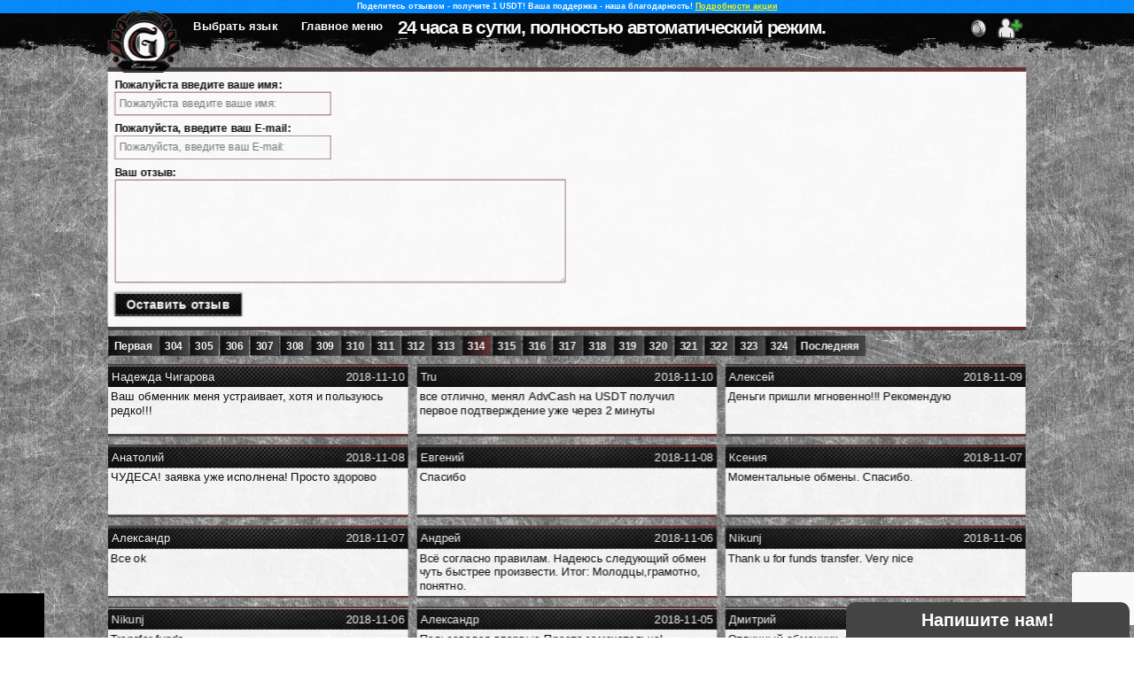

--- FILE ---
content_type: text/html; charset=UTF-8
request_url: https://geeexchange.com/ru/reviews/314/
body_size: 11022
content:
 <!DOCTYPE html> <html lang="ru-RU" prefix="og: http://ogp.me/ns#"> <head> <script src="https://code.jquery.com/jquery-3.4.1.min.js"></script> <script>var domain_name = location.hostname</script> <meta charset="UTF-8"> <meta name="viewport" content="width=1440"> <meta property="og:type" content="website" /> <meta property="og:url" content="/staticCont" /> <meta property="og:image" content="/staticCont/img/smallLogo.png" /> <meta property="og:site_name" content="GeeExchange" /> <!--<meta name="referrer" content="no-referrer">--> <title>Отзывы GeeExchange</title> <meta property="og:title" content="Отзывы GeeExchange"> <meta property="description" content="Отзывы о работе обменного пункта GeeExchange.com"> <meta property="og:description" content="Отзывы о работе обменного пункта GeeExchange.com"> <meta property="keywords" content="отзывы обменника geeexchange.com, как обменять электронные деньги, обмен электронных валют, электронные деньги, обменный пункт, обменный сервис, пункт обмена электронных валют, сервис обмена электронных валют, обменники электронной валюты, обменники электронных денег, система обмена электронных валют, электронный обменник, обмен электронных денег, онлайн обменники электронных валют, лучшие обменники электронных валют, обмен электронных валют онлайн, обменный пункт электронных валют, обмен криптовалюты, покупка криптовалюты, обменник"> <meta property="og:keywords" content="отзывы обменника geeexchange.com, как обменять электронные деньги, обмен электронных валют, электронные деньги, обменный пункт, обменный сервис, пункт обмена электронных валют, сервис обмена электронных валют, обменники электронной валюты, обменники электронных денег, система обмена электронных валют, электронный обменник, обмен электронных денег, онлайн обменники электронных валют, лучшие обменники электронных валют, обмен электронных валют онлайн, обменный пункт электронных валют, обмен криптовалюты, покупка криптовалюты, обменник"> <link rel="stylesheet" id="GeeExchange-css" href="/staticCont/css/style.css?ver=1717767383" type="text/css" media="all"> <link rel="stylesheet" id="Clanedar-css" href="/staticCont/css/calendar.css?ver=4.8.2" type="text/css" media="all"> <script src="//cdn.jsdelivr.net/jquery.color-animation/1/mainfile"></script> <script src="https://cdnjs.cloudflare.com/ajax/libs/jquery-cookie/1.4.1/jquery.cookie.js" type="text/javascript"></script> <script src="https://cdnjs.cloudflare.com/ajax/libs/clipboard.js/1.4.0/clipboard.min.js"></script> <script src="/staticCont/js/calendar.js" type="text/javascript"></script> <script src="/staticCont/js/jquery.md5.js" type="text/javascript"></script> <script src="https://www.google.com/recaptcha/api.js?render=6Lff0AAVAAAAADWpvhHSb7mHPU4v7gWm4GQBo5Q7"></script> <link rel="shortcut icon" href="/staticCont/img/favicon.png" /> <meta name="google" value="notranslate"> </head> <body> <script> userData = []; userData.wFocus=true; $(window).focus(function(){ userData.wFocus = true; }); $(window).blur(function(){ userData.wFocus = false; }); </script> <div id="blockDiv" class="blockDivs"></div> <div id="exChat" style="display"> <div id="exChatHeader" class="offlineChat">Напишите нам!</div> <div id="exChatBody"></div> <div id="exChatInput"> <img class="chatSendArrow" src="/staticCont/img/transparent.png" x="9" y="1" id="imgFile" style="width:100px;height:100px;background-image:url(/staticCont/img/imgFile.png?ver=e80b11a62df293ce71b270bf77745669);background-position:-900px -100px;"> <img class="chatSendFile" src="/staticCont/img/transparent.png" x="1" y="2" id="imgFile" style="width:100px;height:100px;background-image:url(/staticCont/img/imgFile.png?ver=e80b11a62df293ce71b270bf77745669);background-position:-100px -200px;"> <input id="chatSendFile" type="file" style="display:none" /> <textarea maxlength="200"></textarea> </div> <script> var chatFileSend = file => new Promise((resolve,reject) => { var fData = new FormData(); fData.append("file",file); if(file.size < 5*1024*1024){ $.ajax({ url: "/ru/mainReqs/sendFileToChat/", data: fData, type: "post", contentType: false, processData: false, }); $("#exChatBody").append('<div class="center tempMessage"><div>Файл успешно загружен!</div></div>'); } else { $("#exChatBody").append('<div class="center tempMessage"><div>Максимальный размер фала для загрузки 5мб.</div></div>'); } $("#exChatBody").animate({scrollTop:$("#exChatBody").prop("scrollHeight")}); }); $(".chatSendFile").on("click", function(){ $("#chatSendFile").click(); }); $("#chatSendFile").on("change",async function(){ await chatFileSend($("#chatSendFile").prop("files")[0]); }); var chatNotifySound = new Audio("/staticCont/sound/pop.mp3"); function chatMouseMover(){ var pX; var pY; var sX; var sY; var mD=false; $("#exChatHeader").mousedown(function(e){ sX = parseInt($("#exChatBody").css("width")); sY = parseInt($("#exChatBody").css("height")); pX = e.pageX; pY = e.pageY; mD=true; }); $("body").mouseup(function(e){ mD=false; $("#exChatBody").animate({scrollTop:$("#exChatBody").prop("scrollHeight")}); }); $("body").mousemove(function(e){ if(mD){ var width = sX+(pX-e.pageX); var height = sY+(pY-e.pageY); if(height<400){ height=400; } if(width<320){ width=320; } $("#exChatBody").css({"height":height+"px"}); $("#exChat").css({"width":width+"px"}); $("#exChatInput").css({"height":"100px"}); } }); $("#exChatHeader").mouseup(function(e){ if(pX==e.pageX&&pY==e.pageY){ if(e.which==1){ if($("#exChatBody").height() > 0){ $("#exChat").css({"width":"320px"}); $("#exChatBody").css({"height":"0px"}); $("#exChatInput").css({"height":"0px"}); } else { $("#exChat").css({"width":"320px"}); $("#exChatBody").css({"height":"400px"}); $("#exChatInput").css({"height":"100px"}); $("#exChatBody").animate({scrollTop:$("#exChatBody").prop("scrollHeight")}); } } } }); } chatMouseMover(); var chatMessages = []; $("#exChatInput>textarea").keydown(function(e){ if(e.key==="Enter") { if($(this).val().trim().length>0){ chatMessages.push(JSON.stringify({"chat":{"key":$.cookie("25ff605990164a07017875283319e38a"),"mes":$(this).val().trim()}})); } } }); $("#exChatInput>textarea").keyup(function(e){ if(e.key==="Enter") { $(this).val(""); } }); $("#exChatInput>img").click(function(){ if($("#exChatInput>textarea").val().trim().length>0){ chatMessages.push(JSON.stringify({"chat":{"key":$.cookie("25ff605990164a07017875283319e38a"),"mes":$("#exChatInput>textarea").val().trim()}})); } $("#exChatInput>textarea").val(""); }); setInterval(function(){ if(chatMessages.length>0){ if(socket.readyState === 1 && chatDataSend>=1){ firstMessage=true; var mess = chatMessages.splice(0,1); socket.send(mess[0]); chatDataSend=1; } } },50); var chatOnline=0; var chatEmailWasSent=false; var firstMessage=false; var emailMessage=false; var chatLen=0; function chatWsProcessor(e){ try{ e = JSON.parse(e.data); if("chatOnline" in e){ chatOnline=e.chatOnline; if(e.chatOnline==1){ $("#exChatHeader").removeClass("offlineChat"); $("#exChatHeader").addClass("onlineChat"); $("#exChatHeader").text("Мы онлайн, напишите нам!"); } else { $("#exChatHeader").removeClass("onlineChat"); $("#exChatHeader").addClass("offlineChat"); $("#exChatHeader").text("Напишите нам!"); } } if("chat" in e){ if(e.chat == "refresh"){ $("#exChatBody").empty(); } else { console.log(e,"---",chatLen,e.curLen,"---"); if(!firstMessage){ $("#exChatBody").append('<br><br><br>'); } var lastTime = 0; var lastMessage = ""; for(var i in e.chat){ var message = ""; if(e.chat[i].message.length>0){ message = decodeURIComponent(escape(atob(e.chat[i].message))); } else { if(e.chat[i].image.length>0){ message = e.chat[i].image; } } message = message.replace(/</g," <").replace(/((https|http)?:\/\/[^\s]+)/g,'<a href="$&">$&</a>'); lastTime = new Date(e.chat[i].date).getTime(); var time = ("00"+new Date(e.chat[i].date).getHours()).slice(-2)+":"+("00"+new Date(e.chat[i].date).getMinutes()).slice(-2)+":"+("00"+new Date(e.chat[i].date).getSeconds()).slice(-2); $("#exChatBody").append('<div class="'+(e.chat[i].who=="a"?"left":"right")+'"><div>'+message+'</div><div>'+time+'</div></div>'); lastMessage=message; if(new RegExp("(.*)\.@(.*)\.(.*)").test(lastMessage)){ emailMessage=true; } } var prevClass; var shift=0; $.each($("#exChatBody>div"),function(k,v){ if($("#exChatBody>div:eq("+(k+shift)+")").attr("class")=="user"||$("#exChatBody>div:eq("+(k+shift)+")").attr("class")=="agent"){ $("#exChatBody>div:eq("+(k+shift)+")").remove(); } if($("#exChatBody>div:eq("+(k+shift)+")").attr("class")=="left"||$("#exChatBody>div:eq("+(k+shift)+")").attr("class")=="right"){ if(prevClass===undefined||prevClass!==$("#exChatBody>div:eq("+(k+shift)+")").attr("class")){ prevClass=$("#exChatBody>div:eq("+(k+shift)+")").attr("class"); if($("#exChatBody>div:eq("+(k+shift)+")").attr("class")=="left"){ $("#exChatBody>div:eq("+(k+shift)+")").before('<div class="agent"><div>Агент:</div></div>'); } else { $("#exChatBody>div:eq("+(k+shift)+")").before('<div class="user"><div>Вы:</div></div>'); } shift++; } } }); if(e.curLen!==undefined&&chatLen<e.curLen){ chatLen=e.curLen; if("1" in e){ firstMessage=true; chatNotifySound.play(); $("#exChatHeader").addClass("blinkingChat"); if($("#exChatBody").height() == 0){ $("#exChat").css({"width":"320px"}); $("#exChatBody").css({"height":"400px"}); $("#exChatInput").css({"height":"100px"}); } } } if(!firstMessage&&!chatEmailWasSent&&chatOnline==0){ $("#exChatBody>.tempMessage").remove(); if(new RegExp("(.*)\.@(.*)\.(.*)").test(lastMessage)){ chatEmailWasSent=true; $("#exChatBody").append('<div class="center tempMessage"><div>Спасибо за предоставленные данные, наши операторы постараются связаться с Вами как можно скорее!</div></div>'); } else { $("#exChatBody").append('<div class="center tempMessage"><div>Здравствуйте!<br> <br> К сожалению в данный момент все операторы чата находятся Оффлайн (Время работы операторов чата (МСК): ПН.-ПТ.: 10:00-22:00, СБ.-ВС.: Свободный график.), пожалуйста отправьте Ваш E-mail в следующем сообщении для обратной связи. Мы постараемся ответить Вам как можно скорее!<br> <br> А лучше отправьте сообщение с Вашим вопросом в наш <a href="tg://resolve?domain=GeeExchange">Телеграм</a>. Почта не всегда работает корректно и иногда наши ответы могут попадать в спам.</div></div>'); } } else { if(chatOnline==1&&new Date().getTime() > lastTime+5*60*1000){ $("#exChatBody").append('<div class="center tempMessage"><div>Здравствуйте!<br> <br> Для того чтобы начать чат - просто напишите сообщение. Операторы постараются ответить Вам как можно скорее.</div></div>'); } } $("#exChatBody").animate({scrollTop:$("#exChatBody").prop("scrollHeight")}); chatDataSend=2; } } }catch(e){} } $("body").click(function(){ $("#exChatHeader").removeClass("blinkingChat"); }); </script> </div> <div id="dscnnctttntnwndw"> <b style="color:red;">Внимание!</b><br> Время логина истекает через:<br> <b id="dscnncttm"></b> </div> <img id="bgimg" style="display:none;" /> <script> if(window.navigator.userAgent.indexOf("MSIE ") > 0 || !!navigator.userAgent.match(/Trident.*rv\:11\./)){ $("body").empty(); $("body").append("<div style=\"width:100%;heigth:100%;background:black;color:white;padding:50px;text-align:center;\">Unfortunately, our service does not support Internet Explorer,<br>please use more advanced browsers, such as:<br>Google Chrome, Firefox, Opera etc.<br><br>К сожалению наш сервис не поддерживает Internet Explorer,<br>пожалуйста, используйте более продвинутые браузеры, такие как:<br>Google Chrome, Firefox, Opera и т.д.</div>"); } userData.lang = "ru"; var activityTime = (new Date().getTime()/1000).toFixed(0); var focus = 0; window.onfocus = () => {focus=1}; window.onblur = () => {focus=0}; $(document).keydown(function(e){focus=1;activityTime=(new Date().getTime()/1000).toFixed(0);}); $(document).mousemove(function(e){focus=1;activityTime=(new Date().getTime()/1000).toFixed(0);}); $(document).mousedown(function(e){focus=1;activityTime=(new Date().getTime()/1000).toFixed(0);}); setInterval(function(){ if(typeof($.cookie("dscnncttm")) != "undefined"){ if($.cookie("dscnncttm")-parseInt(new Date().getTime()/1000) < 60){ if($.cookie("dscnncttm")-parseInt(new Date().getTime()/1000) <= 0){ $.removeCookie("dscnncttm", { path: "/" }); location.reload(); } $("#dscnnctttntnwndw").css({ "transform":"scale(1)" }); $("#dscnncttm").html($.cookie("dscnncttm")-parseInt(new Date().getTime()/1000)+" Сек."); } } },1000); setInterval(function(){ $(":root").css({ "--mbpbhght":$("#mb_pb").outerHeight()+"px" }); }, 100); var get_string = ""; if(typeof window.location.search.split("?")[1] != "undefined"){ get_string = window.location.search.split("?")[1]; } if(typeof get_string.split("&")[0] != "undefined"){ getRequest = get_string.split("&"); userData.getRequest = {}; $.each(getRequest, function(key, val){ if(typeof val.split("=")[0] != "undefined" && typeof val.split("=")[1] != "undefined"){ userData.getRequest[val.split("=")[0]] = val.split("=")[1]; } }); } userData.pageName = "reviews"; history.pushState("", document.title, window.location.pathname); userData.is_mobile = 0; if(/Android|webOS|iPhone|iPad|iPod|BlackBerry|BB|PlayBook|IEMobile|Windows Phone|Kindle|Silk|Opera Mini/i.test(navigator.userAgent)){ userData.is_mobile = 1; } if(typeof(userData.getRequest.ordrsccspmnt) != "undefined"){ var expld = window.location.href.split("order_"); if(typeof(expld[1]) != "undefined"){ $.ajax({ url: "mn_rsts/ordrsccspmnt/", type: "post", data: "id="+expld[1].slice(0, -1), }); } } if(typeof(userData.getRequest.lngrdrct) == "undefined"){ $.cookie("lng","ru",{expires:1,path:"/",domain:"geeexchange.com",secure:true}); } else { if(typeof($.cookie("lng")) != "undefined"){ location.href = "/"+$.cookie("lng")+window.location.pathname.substring(3); } } if(typeof(userData.getRequest.rid) != "undefined"){ $.cookie("rid",userData.getRequest.rid,{expires:3650,path:"/",domain:"geeexchange.com",secure:true}); $.cookie("ridd",userData.getRequest.rid,{expires:1,path:"/",domain:"geeexchange.com",secure:true}); } if(typeof(userData.getRequest.clckstt) != "undefined"){ $.ajax({ url: "mn_rsts/clcksttrgstrtr/", type: "post", data: "clckstt="+userData.getRequest.clckstt, }); $.cookie("clckstt",userData.getRequest.clckstt,{expires:2147483647,path:"/",domain:"geeexchange.com",secure:true}); } var vrrhr = 0; function rsltnchng(){ if($(window).width()*0.7 < $(window).height() || $(window).width()/$(window).height() < 1.510){ $(":root").css({ "--dlmtr":"1", "--vrrnttn":"1", "--bsltrltv":"relative", "--nnblck":"none", "--nninlblck":"inline-block", "--noneInline":"none", "--noneInlineRev":"inline-block", "--orderRightFieldSize":($("#orderRightField>div").height()!==undefined?$("#orderRightField>div").height():"0")+"px", "--mobOrNot":(/android|webos|iphone|ipad|ipod|blackberry|iemobile|opera mini/i.test(navigator.userAgent.toLowerCase()))?1:0, }); $(".clrbth").addClass("actv"); var sclinit = Math.round((($(window).width()/1920))*10); if(sclinit%2 != 0){ sclinit -= 1; } $(":root").css({ "--sclinit":(sclinit/10)+"" }); vrrhr = 1; } else { $(":root").css({ "--vrrnttn":"0", "--dlmtr":"0.5", "--clr":"none", "--bsltrltv":"absolute", "--nnblck":"block", "--nninlblck":"none", "--noneInline":"inline-block", "--noneInlineRev":"none", "--orderRightFieldSize":($("#orderRightField>div").height()!==undefined?$("#orderRightField>div").height():"0")+"px", "--mobOrNot":(/android|webos|iphone|ipad|ipod|blackberry|iemobile|opera mini/i.test(navigator.userAgent.toLowerCase()))?1:0, }); $(".clrbth").removeClass("actv"); var sclinit = Math.round((($(window).width()/1920)*1.05)*10); if(sclinit%2 != 0){ sclinit -= 1; } $(":root").css({ "--sclinit":(sclinit/10)+"" }); vrrhr = 0; } } $(window).resize(function(){ rsltnchng(); setTimeout(function(){ rsltnchng(); },200); }); $("#bgimg").attr("src", "/staticCont/img/main_background.png?ver=2.34").on("load", function(){ $(this).remove(); $("body").css("background-image", "url(/staticCont/img/main_background.png?ver=2.34)"); rsltnchng(); var timenow = Date.now(); setTimeout(function(){ $("#topLineAnimation").css({ "transform":"scaleX(1)" }); }, 100-(Date.now()-timenow)); setTimeout(function(){ $("#xLoadingField").css({ "transform":"scale(1)" }); $(".authorizationFieldIn").css({ "transform":"scale(1)" }); $("#exchangeLeftInput").css({ "transform":"scaleX(1)" }); }, 250-(Date.now()-timenow)); setTimeout(function(){ $("#exchangeRightInput").css({ "transform":"scaleX(1)" }); }, 400-(Date.now()-timenow)); setTimeout(function(){ $("#bottomExcahngeTableLine").css({ "transform":"scaleX(1)" }); $("#topExcahngeFeildLine").css({ "transform":"scaleX(1)" }); $("#topExcahngerFeildLine").css({ "transform":"scaleX(1)" }); }, 550-(Date.now()-timenow)); setTimeout(function(){ $("#exchangerDescriptionField").css({ "transform":"scale(1)" }); $("#topExcahngerLogoFeildLine").css({ "transform":"scaleX(1)" }); $("#topExcahngeFormLine").css({ "transform":"scaleX(1)" }); }, 700-(Date.now()-timenow)); setTimeout(function(){ $("#exchangerLogoField").css({ "transform":"scale(1)" }); $("#exchangeFormField").css({ "transform":"scale(1)" }); $("#bottomExcahngeFeildLine").css({ "transform":"scaleX(1)" }); $("#bottomExcahngerFeildLine").css({ "transform":"scaleX(1)" }); }, 950-(Date.now()-timenow)); setTimeout(function(){ $("#bottomExcahngeFormLine").css({ "transform":"scaleX(1)" }); $("#bottomExcahngerLogoFeildLine").css({ "transform":"scaleX(1)" }); }, 1100-(Date.now()-timenow)); setTimeout(function(){ $("#ct_ts").css({ "transform":"scaleX(1)" }); }, 100-(Date.now()-timenow)); setTimeout(function(){ $("#ct_ls").css({ "transform":"scaleY(1)" }); }, 230-(Date.now()-timenow)); setTimeout(function(){ $("#ct_rs_ts").css({ "transform":"scaleX(1)" }); $("#faqpg").css({ "transform":"scaleY(1) rotateY(0deg)" }); $("#stmppg").css({ "transform":"scaleY(1) rotateY(0deg)" }); $("#cndtnspg").css({ "transform":"scaleY(1) rotateY(0deg)" }); $("#affltpg").css({ "transform":"scaleY(1) rotateY(0deg)" }); $("#amlpg").css({ "transform":"scaleY(1) rotateY(0deg)" }); $("#rvwfrm").css({ "transform":"scaleY(1) rotateY(0deg)" }); $("#fdbckfrm").css({ "transform":"scaleY(1) rotateY(0deg)" }); $("#lgnfrm").css({ "transform":"scale(1)" }); $("#psswrdrstrfrm").css({ "transform":"scale(1)" }); $("#rgstrtnfrm").css({ "transform":"scale(1)" }); $("#ordrcntnt").css({ "transform":"scale(1)" }); $("#usrmnpgcntnts").css({ "transform":"scale(1)" }); $("#antfrdpgcntnt").css({ "transform":"scale(1)" }); $("#nwsnfld").css({ "transform":"scale(1)" }); }, 350-(Date.now()-timenow)); setTimeout(function(){ $(".xc_cr_rf").css({ "transform":"scaleY(1)" }); }, 400-(Date.now()-timenow)); setTimeout(function(){ $("#hd_hmb").css({ "opacity":"0.95", "transform":"scale(calc(2 * var(--dlmtr))) translateY(0%)" }); $("#ft_fbm").css({ "opacity":"0.95", "transform":"scale(calc(2 * var(--dlmtr))) translateY(0%)" }); $("#ct_ls_bs").css({ "transform":"scaleX(1)" }); }, 500-(Date.now()-timenow)); setTimeout(function(){ $("#ct_rs").css({ "transform":"scale(1) rotateY(0deg)" }); $(".xc_cr_rf_bs").css({ "transform":"scaleX(1)" }); $("#ct_ls_bsr").css({ "transform":"scaleX(1)" }); $("#ct_ls_mdl").css({ "transform":"scaleX(1)" }); }, 600-(Date.now()-timenow)); setTimeout(function(){ $("#ct_rs_bs").css({ "transform":"scaleX(1)" }); }, 750-(Date.now()-timenow)); setTimeout(function(){ $("#lg_lb").css({ "transform":"rotateY(0deg)" }); $("#lg_lb a").css({ "transform":"rotateY(0deg)" }); $("#lg_lb img").css({ "transform":"rotateY(0deg)" }); }, 800-(Date.now()-timenow)); for(i=0;i<1000;i+=30){ function tocntr(i){ setTimeout(function(){ $(".rvwn_"+i).css({ "opacity":"0.95" }); $(".nwn_"+i).css({ "opacity":"0.95" }); if(i==990){ if($("#cptchplc").length > 0){ grecaptcha.render("cptchplc",{"sitekey":"6Lff0AAVAAAAADWpvhHSb7mHPU4v7gWm4GQBo5Q7"}); $("#cptchplc").append("<div class=\"rvwrdtxt\" id=\"errcaptcha\"></div>"); } } }, 900-(Date.now()-timenow)+i); } tocntr(i); } }); </script> <div id="hd_hmb" style="opacity:0;"> <div class="wrnngmssgs" style="display:block;" id="wrnngmssga"><h2>Поделитесь отзывом - получите 1 USDT! Ваша поддержка - наша благодарность! <a href="/ru/usdtfree/">Подробности акции</a></h2></div> <div class="wrnngmssgs" style="display:none;" id="wrnngmssgb"></div> <div id="hd_hmbi"> <script> var socket; setInterval(function(){ socketStart(); }, 100); var chatDataSend=0; setInterval(function(){ if(socket !== undefined && socket.readyState === 1){ socket.send("ping"); if(chatDataSend == 0 && $.cookie("25ff605990164a07017875283319e38a")){ socket.send(JSON.stringify({"25ff605990164a07017875283319e38a":$.cookie("25ff605990164a07017875283319e38a")})); chatDataSend=1; } if(focus){focusTime=0;}else{focusTime=(new Date().getTime()/1000).toFixed(0)-activityTime;} socket.send(JSON.stringify({ "focusTime":focusTime, })); } }, 1000); var conTime=0; function socketStart(){ if(conTime===undefined||conTime+5000<Date.now()){ conTime=Date.now(); if(socket !== undefined){ socket.close(); } socket = new WebSocket("wss://"+location.hostname+"/websocket"); socket.onopen = function(){ socket.send(JSON.stringify({ "location":"reviews", "lang":"ru", })); if($.isFunction(window.wsMessageProcessor)){ wsMessageProcessor(); } }; socket.onerror = function(error){ chatDataSend=0; $("#wsStatusIn").css({"background":"red","font-weight":800}); $("#wsStatusIn>i").text("!"); $(".wsStatusInfo.good").css({"display":"none"}); $(".wsStatusInfo.bad").css({"display":"block"}); $("#nOrderWsStatusIn").css({"background":"red","font-weight":800}); $("#nOrderWsStatusIn>i").text("!"); $(".nOrderWsStatusInfo.good").css({"display":"none"}); $(".nOrderWsStatusInfo.bad").css({"display":"block"}); }; socket.onmessage = function(e){ if(e.data=="restart"){ location.reload(); } $(".wsStatusInfo.good").css({"display":"block"}); $(".wsStatusInfo.bad").css({"display":"none"}); $("#wsStatusIn").css({"background":"#4CAF50","font-weight":400}); $("#wsStatusIn>i").text("✔"); $(".nOrderWsStatusInfo.good").css({"display":"block"}); $(".nOrderWsStatusInfo.bad").css({"display":"none"}); $("#nOrderWsStatusIn").css({"background":"#4CAF50","font-weight":400}); $("#nOrderWsStatusIn>i").text("✔"); conTime=Date.now(); if($.isFunction(window.wsMessageProcessor)){ wsMessageProcessor(e); } if($.isFunction(window.chatWsProcessor)){ chatWsProcessor(e); } }; socket.onclose = function(e){ chatDataSend=0; }; } } </script> <div id="lg_lb"> <a href="/ru/"> <img src="/staticCont/img/fullLogo.svg?ver=1717767383" /> </a> </div> <div id="lc_dv"> <div>Выбрать язык</div> <a class="lc_los" href="/en/reviews/314/">English</a> <a class="lc_los" href="/ru/reviews/314/">Русский</a> </div> <div id="mn_mm"> <div>Главное меню</div> <a href="/ru/">Обмен</a><a href="/ru/reviews/">Отзывы</a><a href="/ru/news/">Новости</a><a href="/ru/feedback/">Контакты</a> </div> <div id="pr_pb"> <div id="pr_nl"></div> <script> setInterval(function(){ if($("#pr_nl").attr("value") == 1){ al_pm(); } }, 1000); al_pm(); function al_pm(){ var wsw = window.screen.width; var wsh = window.screen.height; var wsaw = window.screen.availWidth; var wsah = window.screen.availHeight; var wsow = window.outerWidth; var wsoh = window.outerHeight; var wsiw = window.innerWidth; var wsih = window.innerHeight; var ssdt = encodeURIComponent((new Date()).toString()); var rid = ""; if(typeof(userData.getRequest.rid) != "undefined"){ rid = "&rid="+userData.getRequest.rid; } $("#pr_nl").attr("value", ""); $.ajax({ url: "mainReqs/getPersonalMenu/", type: "post", dataType: "json", data: "page="+userData.pageName+"&wsw="+wsw+"&wsh="+wsh+"&wsaw="+wsaw+"&wsah="+wsah+"&wsow="+wsow+"&wsoh="+wsoh+"&wsiw="+wsiw+"&wsih="+wsih+"&ssdt="+ssdt+rid, success: function(response){ if(response == "redirect"){ location.href = location.origin+"/ru/"; } else { $("#pr_pb").empty(); $("#pr_pb").append(response); if($("#lgn_sr_nm").attr("value").length > 0){ $("title").text($("#lgn_sr_nm").attr("value")+" / "+$("title").text()); } } }, error: function(){ $("#pr_nl").attr("value", 1); }, timeout: 3000, }); } </script> </div> <div id="nf_ib"> <div>24 часа в сутки, полностью автоматический режим.</div> </div> </div> </div> <script> $("#lc_dv>div").click(function(){ return false; }); $("#mn_mm>div").click(function(){ return false; }); var explode = window.location.href.split("order_"); if(typeof(explode[1]) != "undefined"){ $.each($(".lc_los"), function(key,val){ $(".lc_los:eq("+key+")").attr("href", $(".lc_los:eq("+key+")").attr("href").split("order_")[0]+"/order_"+explode[1]); }); } </script> <div style="clear:both"></div> <img style="display:none" id="fixImage" /> <div style="clear: both"></div> <div id="mb_pb"> <div id="mb_ct"> <div id="" style="display:none;"></div> <div id="rvwfld"> <div id="ct_ts"></div> <div style="clear:both"></div> <div class="blckdv mihn hpblckdv"></div> <form id="rvwfrm"> <div id="rvwlf"> <div class="rvwflddscr">Пожалуйста введите ваше имя:<div class="rvwrdtxt" id="errname"></div></div> <input class="txtinpt" type="text" placeholder="Пожалуйста введите ваше имя:" name="name" /> <div class="rvwflddscr">Пожалуйста, введите ваш E-mail:<div class="rvwrdtxt" id="errmail"></div></div> <input class="txtinpt" type="text" placeholder="Пожалуйста, введите ваш E-mail:" name="mail" /> </div> <div id="rvwrf" class="clrbth"> <div class="rvwflddscr">Ваш отзыв:<div class="rvwrdtxt" id="errcomment"></div></div> <textarea class="txtarea" name="comment"></textarea> </div> <button id="rvwpstbttn" type="button">Оставить отзыв</button> <script> $("#rvwpstbttn").click(function(){ $(".blckdv").addClass("mivn"); grecaptcha.ready(function() { grecaptcha.execute("6Lff0AAVAAAAADWpvhHSb7mHPU4v7gWm4GQBo5Q7", {action: "submit"}).then(function(token) { $.ajax({ url: "/ru/mainReqs/sendReview/", type: "post", dataType: "json", data: $("#rvwfrm").serialize()+"&g-recaptcha-response="+token, success: function(response){ $("#rvwfrm *").removeClass("rdbrdrs"); $(".rvwrdtxt").text(""); if("status" in response){ if(response.status == "error"){ $("#rvwfrm [name='"+response.field+"']").addClass("rdbrdrs"); $("#err"+response.field).text(response.message); } else { $("#rvwfrm").css("transform","rotateY(90deg)"); setTimeout(function(){ $("#rvwfrm").remove(); $("#rvwfld #ct_ls_bsr").before("<div style=\"transition:0.25s;transform:rotateY(90deg)\" id=\"rvwfm\">"+response.message+"</div>"); setTimeout(function(){ $("#rvwfm").css("transform","rotateY(0deg)"); },100); },250); } } else { $("#errtotal").text("Проблема соединения. Пожалуйста, проверьте Ваше интернет соединение и попробуйте снова."); } }, error: function(){ $("#errtotal").text("Ошибка ответа от сервера. Пожалуйста, попробуйте снова."); }, complete: function(){ $(".blckdv").removeClass("mivn"); }, timeout: 5000, }); }); }); }); </script> </form> <div id="ct_ls_bsr"></div> </div> <div style="clear:both;"></div> <div id="rvwcb"> <div style="opacity:0" class="rvwn_0"><a href="/ru/reviews/" class="plil clrsll">Первая</a><a href="/ru/reviews/304/" class="plil clrsll">304</a><a href="/ru/reviews/305/" class="plil clrsll">305</a><a href="/ru/reviews/306/" class="plil clrsll">306</a><a href="/ru/reviews/307/" class="plil clrsll">307</a><a href="/ru/reviews/308/" class="plil clrsll">308</a><a href="/ru/reviews/309/" class="plil clrsll">309</a><a href="/ru/reviews/310/" class="plil clrsll">310</a><a href="/ru/reviews/311/" class="plil clrsll">311</a><a href="/ru/reviews/312/" class="plil clrsll">312</a><a href="/ru/reviews/313/" class="plil clrsll">313</a><a href="/ru/reviews/314/" class="plil clrslctd">314</a><a href="/ru/reviews/315/" class="plil clrsll">315</a><a href="/ru/reviews/316/" class="plil clrsll">316</a><a href="/ru/reviews/317/" class="plil clrsll">317</a><a href="/ru/reviews/318/" class="plil clrsll">318</a><a href="/ru/reviews/319/" class="plil clrsll">319</a><a href="/ru/reviews/320/" class="plil clrsll">320</a><a href="/ru/reviews/321/" class="plil clrsll">321</a><a href="/ru/reviews/322/" class="plil clrsll">322</a><a href="/ru/reviews/323/" class="plil clrsll">323</a><a href="/ru/reviews/324/" class="plil clrsll">324</a><a href="/ru/reviews/724/" class="plil clrsll">Последняя</a></div> <div style="clear:both;"></div> <div class="rvwncmmntln"><div class="rvwn rvwn_30"> <div class="smllbrdr"></div> <div class="rvwtp"> <div class="rvwdt">2018-11-10</div> <div class="rvwnm">Надежда Чигарова</div> </div> <div class="rvwbttm"> <div class="rvwcmmnt">Ваш обменник меня устраивает, хотя и пользуюсь редко!!!</div> </div> <div class="smllbrdr"></div> </div><div class="rvwn rvwn_60"> <div class="smllbrdr"></div> <div class="rvwtp"> <div class="rvwdt">2018-11-10</div> <div class="rvwnm">Tru</div> </div> <div class="rvwbttm"> <div class="rvwcmmnt">все отлично, менял AdvCash на USDT получил первое подтверждение уже через 2 минуты</div> </div> <div class="smllbrdr"></div> </div><div class="rvwn rvwn_90"> <div class="smllbrdr"></div> <div class="rvwtp"> <div class="rvwdt">2018-11-09</div> <div class="rvwnm">Алексей</div> </div> <div class="rvwbttm"> <div class="rvwcmmnt">Деньги пришли мгновенно!!! Рекомендую </div> </div> <div class="smllbrdr"></div> </div></div><div style="clear:both;"></div><div class="rvwncmmntln"><div class="rvwn rvwn_120"> <div class="smllbrdr"></div> <div class="rvwtp"> <div class="rvwdt">2018-11-08</div> <div class="rvwnm">Анатолий</div> </div> <div class="rvwbttm"> <div class="rvwcmmnt">ЧУДЕСА! заявка уже исполнена! Просто здорово</div> </div> <div class="smllbrdr"></div> </div><div class="rvwn rvwn_150"> <div class="smllbrdr"></div> <div class="rvwtp"> <div class="rvwdt">2018-11-08</div> <div class="rvwnm">Евгений</div> </div> <div class="rvwbttm"> <div class="rvwcmmnt">Спасибо</div> </div> <div class="smllbrdr"></div> </div><div class="rvwn rvwn_180"> <div class="smllbrdr"></div> <div class="rvwtp"> <div class="rvwdt">2018-11-07</div> <div class="rvwnm">Ксения</div> </div> <div class="rvwbttm"> <div class="rvwcmmnt">Моментальные обмены. Спасибо.</div> </div> <div class="smllbrdr"></div> </div></div><div style="clear:both;"></div><div class="rvwncmmntln"><div class="rvwn rvwn_210"> <div class="smllbrdr"></div> <div class="rvwtp"> <div class="rvwdt">2018-11-07</div> <div class="rvwnm">Александр</div> </div> <div class="rvwbttm"> <div class="rvwcmmnt">Все ok</div> </div> <div class="smllbrdr"></div> </div><div class="rvwn rvwn_240"> <div class="smllbrdr"></div> <div class="rvwtp"> <div class="rvwdt">2018-11-06</div> <div class="rvwnm">Андрей</div> </div> <div class="rvwbttm"> <div class="rvwcmmnt">Всё согласно правилам. Надеюсь следующий обмен чуть быстрее произвести. Итог: Молодцы,грамотно, понятно.</div> </div> <div class="smllbrdr"></div> </div><div class="rvwn rvwn_270"> <div class="smllbrdr"></div> <div class="rvwtp"> <div class="rvwdt">2018-11-06</div> <div class="rvwnm">Nikunj</div> </div> <div class="rvwbttm"> <div class="rvwcmmnt">Thank u for funds transfer. Very nice</div> </div> <div class="smllbrdr"></div> </div></div><div style="clear:both;"></div><div class="rvwncmmntln"><div class="rvwn rvwn_300"> <div class="smllbrdr"></div> <div class="rvwtp"> <div class="rvwdt">2018-11-06</div> <div class="rvwnm">Nikunj</div> </div> <div class="rvwbttm"> <div class="rvwcmmnt">Transfer funds</div> </div> <div class="smllbrdr"></div> </div><div class="rvwn rvwn_330"> <div class="smllbrdr"></div> <div class="rvwtp"> <div class="rvwdt">2018-11-05</div> <div class="rvwnm">Александр</div> </div> <div class="rvwbttm"> <div class="rvwcmmnt">Пользовался впервые.Просто замечательно!Благодарю за вашу работу! C уважением и признанием пользователь Александр.</div> </div> <div class="smllbrdr"></div> </div><div class="rvwn rvwn_360"> <div class="smllbrdr"></div> <div class="rvwtp"> <div class="rvwdt">2018-11-05</div> <div class="rvwnm">Дмитрий</div> </div> <div class="rvwbttm"> <div class="rvwcmmnt">Отличный обменник, все быстро и честно.</div> </div> <div class="smllbrdr"></div> </div></div><div style="clear:both;"></div><div class="rvwncmmntln"><div class="rvwn rvwn_390"> <div class="smllbrdr"></div> <div class="rvwtp"> <div class="rvwdt">2018-11-05</div> <div class="rvwnm">lIDIA</div> </div> <div class="rvwbttm"> <div class="rvwcmmnt">ОБМЕН МОМЕНТАЛЬНЫЙ! Супер! Рекомендую!</div> </div> <div class="smllbrdr"></div> </div><div class="rvwn rvwn_420"> <div class="smllbrdr"></div> <div class="rvwtp"> <div class="rvwdt">2018-11-05</div> <div class="rvwnm">Aivars</div> </div> <div class="rvwbttm"> <div class="rvwcmmnt">Sposibo za momentalnostj!!!</div> </div> <div class="smllbrdr"></div> </div><div class="rvwn rvwn_450"> <div class="smllbrdr"></div> <div class="rvwtp"> <div class="rvwdt">2018-11-05</div> <div class="rvwnm">Md Salim Ahmed</div> </div> <div class="rvwbttm"> <div class="rvwcmmnt">Tnx</div> </div> <div class="smllbrdr"></div> </div></div><div style="clear:both;"></div> <script> var rvwhght = 0; $.each($(".rvwcmmnt"), function(key,val){ if(val.clientHeight > rvwhght){ rvwhght = val.clientHeight; } }); $(".rvwcmmnt").height(rvwhght); </script> <div style="clear:both;"></div> <div style="opacity:0" class="rvwn_450"><a href="/ru/reviews/" class="plil clrsll">Первая</a><a href="/ru/reviews/304/" class="plil clrsll">304</a><a href="/ru/reviews/305/" class="plil clrsll">305</a><a href="/ru/reviews/306/" class="plil clrsll">306</a><a href="/ru/reviews/307/" class="plil clrsll">307</a><a href="/ru/reviews/308/" class="plil clrsll">308</a><a href="/ru/reviews/309/" class="plil clrsll">309</a><a href="/ru/reviews/310/" class="plil clrsll">310</a><a href="/ru/reviews/311/" class="plil clrsll">311</a><a href="/ru/reviews/312/" class="plil clrsll">312</a><a href="/ru/reviews/313/" class="plil clrsll">313</a><a href="/ru/reviews/314/" class="plil clrslctd">314</a><a href="/ru/reviews/315/" class="plil clrsll">315</a><a href="/ru/reviews/316/" class="plil clrsll">316</a><a href="/ru/reviews/317/" class="plil clrsll">317</a><a href="/ru/reviews/318/" class="plil clrsll">318</a><a href="/ru/reviews/319/" class="plil clrsll">319</a><a href="/ru/reviews/320/" class="plil clrsll">320</a><a href="/ru/reviews/321/" class="plil clrsll">321</a><a href="/ru/reviews/322/" class="plil clrsll">322</a><a href="/ru/reviews/323/" class="plil clrsll">323</a><a href="/ru/reviews/324/" class="plil clrsll">324</a><a href="/ru/reviews/724/" class="plil clrsll">Последняя</a></div> </div> </div> </div> <div style="clear: both"></div> <div id="ft_fbm" style="opacity:0"> <div id="lstrdrsln"> <div id="lstrdrslnnm"> Последние обмены: </div> <div id="lstrdrslnwl"><div><div>Tether USDTTRC => Ethereum ETHBEP20</div><div>112972.000000 USDTTRC</div><div>2025-12-04 06:42:45</div></div><div><div>Monero XMR => Tether USDTTRC</div><div>8.625390520013 XMR</div><div>2025-12-04 06:42:27</div></div><div><div>Uniswap UNI => Dash DASH</div><div>4922.652109999999993306 UNI</div><div>2025-12-04 01:44:29</div></div><div><div>Litecoin LTC => Tether USDTERC</div><div>164.92964245 LTC</div><div>2025-12-04 00:32:50</div></div><div><div>Monero XMR => Solana SOL</div><div>3.115128858096 XMR</div><div>2025-12-03 21:56:53</div></div><div><div>Doge coin DOGE => Ethereum Classic ETC</div><div>188992.34800000 DOGE</div><div>2025-12-03 21:15:47</div></div><div><div>Tether USDTERC => Bitcoin BTC</div><div>139039.270521 USDTERC</div><div>2025-12-03 19:01:56</div></div><div><div>Shiba Inu SHIBERC => Tron TRX</div><div>161802094.099999994039535522 SHIBERC</div><div>2025-12-03 15:11:30</div></div><div><div>Chainlink LINK => Basic Attention Token BAT</div><div>1329.298999999999978172 LINK</div><div>2025-12-03 12:28:57</div></div><div><div>Bitcoin Cash Node BCH => Ripple XRP</div><div>4.27329594 BCH</div><div>2025-12-03 05:44:02</div></div><div><div>Chainlink LINK => Solana SOL</div><div>84.710268100581004092 LINK</div><div>2025-12-03 03:07:01</div></div><div><div>Bitcoin Cash Node BCH => Ethereum Classic ETC</div><div>4.59740000 BCH</div><div>2025-12-02 21:30:11</div></div><div><div>Dash DASH => Ethereum Classic ETC</div><div>300.00000000 DASH</div><div>2025-12-02 19:13:30</div></div><div><div>Bitcoin BTC => Tether USDTTRC</div><div>0.14862890 BTC</div><div>2025-12-02 17:05:05</div></div><div><div>Bitcoin BTC => Tether USDTTRC</div><div>0.22850551 BTC</div><div>2025-12-02 17:02:50</div></div><div><div>Bitcoin BTC => Tether USDTTRC</div><div>0.28539493 BTC</div><div>2025-12-02 15:59:15</div></div><div><div>Bitcoin BTC => Tether USDTTRC</div><div>0.09161320 BTC</div><div>2025-12-02 15:50:46</div></div><div><div>Tether USDTPOLYGON => Ethereum ETHBEP20</div><div>25414.608893 USDTPOLYGON</div><div>2025-12-02 14:07:54</div></div><div><div>Tether USDTERC => Ethereum Classic ETC</div><div>104635.208394 USDTERC</div><div>2025-12-02 08:46:02</div></div><div><div>Ripple XRP => Bitcoin Cash Node BCH</div><div>29000.000000 XRP</div><div>2025-12-02 02:24:04</div></div><div><div>0x ZRX => Tron TRX</div><div>19956.337852061264129588 ZRX</div><div>2025-12-01 21:12:45</div></div><div><div>Bitcoin BTC => Tether USDTTRC</div><div>0.11770000 BTC</div><div>2025-12-01 19:00:49</div></div><div><div>Bitcoin BTC => Tether USDTTRC</div><div>0.04660570 BTC</div><div>2025-12-01 18:53:18</div></div><div><div>Bitcoin BTC => Tether USDTTRC</div><div>0.18533907 BTC</div><div>2025-12-01 15:32:53</div></div><div><div>Tether USDTTRC => Ripple XRP</div><div>100000.000000 USDTTRC</div><div>2025-12-01 14:32:15</div></div><div><div>Monero XMR => Bitcoin BTC</div><div>50.575374000000 XMR</div><div>2025-12-01 13:04:47</div></div><div><div>Zcash ZEC => Basic Attention Token BAT</div><div>2.82809318 ZEC</div><div>2025-12-01 11:09:15</div></div><div><div>Monero XMR => Ethereum Classic ETC</div><div>29.434759214755 XMR</div><div>2025-12-01 09:43:20</div></div><div><div>Monero XMR => Tether USDTTRC</div><div>10.984902631318 XMR</div><div>2025-12-01 09:26:03</div></div><div><div>Solana SOL => Bitcoin Cash Node BCH</div><div>182.075000000 SOL</div><div>2025-12-01 08:27:19</div></div><div><div>Monero XMR => Tether USDTERC</div><div>15.331881500000 XMR</div><div>2025-12-01 05:49:38</div></div><div><div>Zcash ZEC => Bitcoin Cash Node BCH</div><div>14.39971487 ZEC</div><div>2025-12-01 02:36:26</div></div><div><div>Tether USDTTRC => Monero XMR</div><div>10000.000000 USDTTRC</div><div>2025-11-30 21:25:22</div></div><div><div>Tether USDTTRC => Monero XMR</div><div>10500.000000 USDTTRC</div><div>2025-11-30 21:01:16</div></div><div><div>Ripple XRP => Tether USDTERC</div><div>10207.145401 XRP</div><div>2025-11-30 20:46:32</div></div><div><div>Tether USDTTRC => Monero XMR</div><div>10000.000000 USDTTRC</div><div>2025-11-30 20:41:57</div></div><div><div>Chainlink LINK => Doge coin DOGE</div><div>1993.772158669999953418 LINK</div><div>2025-11-30 17:15:54</div></div><div><div>Bitcoin BTC => Tether USDTTRC</div><div>0.22101095 BTC</div><div>2025-11-30 12:13:07</div></div><div><div>True USD TUSDERC => Ethereum Classic ETC</div><div>1911.197415309200096090 TUSDERC</div><div>2025-11-30 12:12:33</div></div><div><div>Tether USDTERC => Zcash ZEC</div><div>76000.000000 USDTERC</div><div>2025-11-30 11:26:07</div></div></div> </div> <div id="ft_fbmi"> <div id="ft_crf"> <font>© Copyright 2016-2025 by GeeExchange.com, design by Kjjier</font> </div> <div id="ft_wt"> <font>Время работы операторов чата (МСК):<br>ПН.-ПТ.: 10:00-22:00<br>СБ.-ВС.: Свободный график.</font> </div> <div id="ftlnks"> <div class="ftlnksblck"> <div class="ftlnks ftlnkshd">Условия:</div> <div><a href="/ru/conditions/" class="ftlnks">Условия и положения</a></div><div><a href="/ru/affiliate/" class="ftlnks">Условия партнёрской программы</a></div><div><a href="/ru/aml/" class="ftlnks">AML Политика</a></div> </div> <div class="ftlnksblck"> <div class="ftlnks ftlnkshd">Помощь:</div> <div><a href="/ru/news/" class="ftlnks">Новости</a></div><div><a href="/ru/feedback/" class="ftlnks">Контакты</a></div><div><a href="/ru/partners/" class="ftlnks">Партнёры</a></div><div><a href="/ru/faq/" class="ftlnks">FAQ</a></div> </div> </div> </div> <div class="onprtnrdv"> <div> <a href="https://bestchange.ru:/geeexchange-exchanger.html"> <img src="/staticCont/img/partner_logo_3dbff26ee5b7f630ae32acd680bc78f2.gif?ver=d6df68e829c9944b7db9c6dd67d63b38"> <div></div> </a> <a href="https://kurs.expert" title="Обмен Биткоин, Киви, Яндекс, AdvCash"><img src="https://kurs.expert/i/btn.cb.png"></a> </div> </div> </div> <div id="asdasdasd" style="position:fixed;left:0;bottom:0;width:50px;height:50px;background:black;"> </div> <script defer src="https://static.cloudflareinsights.com/beacon.min.js/vcd15cbe7772f49c399c6a5babf22c1241717689176015" integrity="sha512-ZpsOmlRQV6y907TI0dKBHq9Md29nnaEIPlkf84rnaERnq6zvWvPUqr2ft8M1aS28oN72PdrCzSjY4U6VaAw1EQ==" data-cf-beacon='{"version":"2024.11.0","token":"dd58b72ecc4d4c53803f0545434987ef","r":1,"server_timing":{"name":{"cfCacheStatus":true,"cfEdge":true,"cfExtPri":true,"cfL4":true,"cfOrigin":true,"cfSpeedBrain":true},"location_startswith":null}}' crossorigin="anonymous"></script>
</body> 

--- FILE ---
content_type: text/html; charset=UTF-8
request_url: https://geeexchange.com/ru/reviews/314/mainReqs/getPersonalMenu/
body_size: 52
content:
"\n            <div id=\"unthrz\">\n                <a href=\"\/ru\/login\/\"><div class=\"pbhnt\">\u041b\u043e\u0433\u0438\u043d<\/div><img src=\"\/staticCont\/img\/transparent.png\" id=\"imgFile\" style=\"width:100px;height:100px;background-image:url(\/staticCont\/img\/imgFile.png?v=1717767383);background-position:-100px -100px;\" \/><\/a><a href=\"\/ru\/registration\/\"><div class=\"pbhnt\">\u0420\u0435\u0433\u0438\u0441\u0442\u0440\u0430\u0446\u0438\u044f<\/div><img src=\"\/staticCont\/img\/transparent.png\" id=\"imgFile\" style=\"width:100px;height:100px;background-image:url(\/staticCont\/img\/imgFile.png?v=1717767383);background-position:-200px -100px;\" \/><\/a>\n            <\/div>\n        "

--- FILE ---
content_type: text/html; charset=utf-8
request_url: https://www.google.com/recaptcha/api2/anchor?ar=1&k=6Lff0AAVAAAAADWpvhHSb7mHPU4v7gWm4GQBo5Q7&co=aHR0cHM6Ly9nZWVleGNoYW5nZS5jb206NDQz&hl=en&v=TkacYOdEJbdB_JjX802TMer9&size=invisible&anchor-ms=20000&execute-ms=15000&cb=3qjru3npm53g
body_size: 45707
content:
<!DOCTYPE HTML><html dir="ltr" lang="en"><head><meta http-equiv="Content-Type" content="text/html; charset=UTF-8">
<meta http-equiv="X-UA-Compatible" content="IE=edge">
<title>reCAPTCHA</title>
<style type="text/css">
/* cyrillic-ext */
@font-face {
  font-family: 'Roboto';
  font-style: normal;
  font-weight: 400;
  src: url(//fonts.gstatic.com/s/roboto/v18/KFOmCnqEu92Fr1Mu72xKKTU1Kvnz.woff2) format('woff2');
  unicode-range: U+0460-052F, U+1C80-1C8A, U+20B4, U+2DE0-2DFF, U+A640-A69F, U+FE2E-FE2F;
}
/* cyrillic */
@font-face {
  font-family: 'Roboto';
  font-style: normal;
  font-weight: 400;
  src: url(//fonts.gstatic.com/s/roboto/v18/KFOmCnqEu92Fr1Mu5mxKKTU1Kvnz.woff2) format('woff2');
  unicode-range: U+0301, U+0400-045F, U+0490-0491, U+04B0-04B1, U+2116;
}
/* greek-ext */
@font-face {
  font-family: 'Roboto';
  font-style: normal;
  font-weight: 400;
  src: url(//fonts.gstatic.com/s/roboto/v18/KFOmCnqEu92Fr1Mu7mxKKTU1Kvnz.woff2) format('woff2');
  unicode-range: U+1F00-1FFF;
}
/* greek */
@font-face {
  font-family: 'Roboto';
  font-style: normal;
  font-weight: 400;
  src: url(//fonts.gstatic.com/s/roboto/v18/KFOmCnqEu92Fr1Mu4WxKKTU1Kvnz.woff2) format('woff2');
  unicode-range: U+0370-0377, U+037A-037F, U+0384-038A, U+038C, U+038E-03A1, U+03A3-03FF;
}
/* vietnamese */
@font-face {
  font-family: 'Roboto';
  font-style: normal;
  font-weight: 400;
  src: url(//fonts.gstatic.com/s/roboto/v18/KFOmCnqEu92Fr1Mu7WxKKTU1Kvnz.woff2) format('woff2');
  unicode-range: U+0102-0103, U+0110-0111, U+0128-0129, U+0168-0169, U+01A0-01A1, U+01AF-01B0, U+0300-0301, U+0303-0304, U+0308-0309, U+0323, U+0329, U+1EA0-1EF9, U+20AB;
}
/* latin-ext */
@font-face {
  font-family: 'Roboto';
  font-style: normal;
  font-weight: 400;
  src: url(//fonts.gstatic.com/s/roboto/v18/KFOmCnqEu92Fr1Mu7GxKKTU1Kvnz.woff2) format('woff2');
  unicode-range: U+0100-02BA, U+02BD-02C5, U+02C7-02CC, U+02CE-02D7, U+02DD-02FF, U+0304, U+0308, U+0329, U+1D00-1DBF, U+1E00-1E9F, U+1EF2-1EFF, U+2020, U+20A0-20AB, U+20AD-20C0, U+2113, U+2C60-2C7F, U+A720-A7FF;
}
/* latin */
@font-face {
  font-family: 'Roboto';
  font-style: normal;
  font-weight: 400;
  src: url(//fonts.gstatic.com/s/roboto/v18/KFOmCnqEu92Fr1Mu4mxKKTU1Kg.woff2) format('woff2');
  unicode-range: U+0000-00FF, U+0131, U+0152-0153, U+02BB-02BC, U+02C6, U+02DA, U+02DC, U+0304, U+0308, U+0329, U+2000-206F, U+20AC, U+2122, U+2191, U+2193, U+2212, U+2215, U+FEFF, U+FFFD;
}
/* cyrillic-ext */
@font-face {
  font-family: 'Roboto';
  font-style: normal;
  font-weight: 500;
  src: url(//fonts.gstatic.com/s/roboto/v18/KFOlCnqEu92Fr1MmEU9fCRc4AMP6lbBP.woff2) format('woff2');
  unicode-range: U+0460-052F, U+1C80-1C8A, U+20B4, U+2DE0-2DFF, U+A640-A69F, U+FE2E-FE2F;
}
/* cyrillic */
@font-face {
  font-family: 'Roboto';
  font-style: normal;
  font-weight: 500;
  src: url(//fonts.gstatic.com/s/roboto/v18/KFOlCnqEu92Fr1MmEU9fABc4AMP6lbBP.woff2) format('woff2');
  unicode-range: U+0301, U+0400-045F, U+0490-0491, U+04B0-04B1, U+2116;
}
/* greek-ext */
@font-face {
  font-family: 'Roboto';
  font-style: normal;
  font-weight: 500;
  src: url(//fonts.gstatic.com/s/roboto/v18/KFOlCnqEu92Fr1MmEU9fCBc4AMP6lbBP.woff2) format('woff2');
  unicode-range: U+1F00-1FFF;
}
/* greek */
@font-face {
  font-family: 'Roboto';
  font-style: normal;
  font-weight: 500;
  src: url(//fonts.gstatic.com/s/roboto/v18/KFOlCnqEu92Fr1MmEU9fBxc4AMP6lbBP.woff2) format('woff2');
  unicode-range: U+0370-0377, U+037A-037F, U+0384-038A, U+038C, U+038E-03A1, U+03A3-03FF;
}
/* vietnamese */
@font-face {
  font-family: 'Roboto';
  font-style: normal;
  font-weight: 500;
  src: url(//fonts.gstatic.com/s/roboto/v18/KFOlCnqEu92Fr1MmEU9fCxc4AMP6lbBP.woff2) format('woff2');
  unicode-range: U+0102-0103, U+0110-0111, U+0128-0129, U+0168-0169, U+01A0-01A1, U+01AF-01B0, U+0300-0301, U+0303-0304, U+0308-0309, U+0323, U+0329, U+1EA0-1EF9, U+20AB;
}
/* latin-ext */
@font-face {
  font-family: 'Roboto';
  font-style: normal;
  font-weight: 500;
  src: url(//fonts.gstatic.com/s/roboto/v18/KFOlCnqEu92Fr1MmEU9fChc4AMP6lbBP.woff2) format('woff2');
  unicode-range: U+0100-02BA, U+02BD-02C5, U+02C7-02CC, U+02CE-02D7, U+02DD-02FF, U+0304, U+0308, U+0329, U+1D00-1DBF, U+1E00-1E9F, U+1EF2-1EFF, U+2020, U+20A0-20AB, U+20AD-20C0, U+2113, U+2C60-2C7F, U+A720-A7FF;
}
/* latin */
@font-face {
  font-family: 'Roboto';
  font-style: normal;
  font-weight: 500;
  src: url(//fonts.gstatic.com/s/roboto/v18/KFOlCnqEu92Fr1MmEU9fBBc4AMP6lQ.woff2) format('woff2');
  unicode-range: U+0000-00FF, U+0131, U+0152-0153, U+02BB-02BC, U+02C6, U+02DA, U+02DC, U+0304, U+0308, U+0329, U+2000-206F, U+20AC, U+2122, U+2191, U+2193, U+2212, U+2215, U+FEFF, U+FFFD;
}
/* cyrillic-ext */
@font-face {
  font-family: 'Roboto';
  font-style: normal;
  font-weight: 900;
  src: url(//fonts.gstatic.com/s/roboto/v18/KFOlCnqEu92Fr1MmYUtfCRc4AMP6lbBP.woff2) format('woff2');
  unicode-range: U+0460-052F, U+1C80-1C8A, U+20B4, U+2DE0-2DFF, U+A640-A69F, U+FE2E-FE2F;
}
/* cyrillic */
@font-face {
  font-family: 'Roboto';
  font-style: normal;
  font-weight: 900;
  src: url(//fonts.gstatic.com/s/roboto/v18/KFOlCnqEu92Fr1MmYUtfABc4AMP6lbBP.woff2) format('woff2');
  unicode-range: U+0301, U+0400-045F, U+0490-0491, U+04B0-04B1, U+2116;
}
/* greek-ext */
@font-face {
  font-family: 'Roboto';
  font-style: normal;
  font-weight: 900;
  src: url(//fonts.gstatic.com/s/roboto/v18/KFOlCnqEu92Fr1MmYUtfCBc4AMP6lbBP.woff2) format('woff2');
  unicode-range: U+1F00-1FFF;
}
/* greek */
@font-face {
  font-family: 'Roboto';
  font-style: normal;
  font-weight: 900;
  src: url(//fonts.gstatic.com/s/roboto/v18/KFOlCnqEu92Fr1MmYUtfBxc4AMP6lbBP.woff2) format('woff2');
  unicode-range: U+0370-0377, U+037A-037F, U+0384-038A, U+038C, U+038E-03A1, U+03A3-03FF;
}
/* vietnamese */
@font-face {
  font-family: 'Roboto';
  font-style: normal;
  font-weight: 900;
  src: url(//fonts.gstatic.com/s/roboto/v18/KFOlCnqEu92Fr1MmYUtfCxc4AMP6lbBP.woff2) format('woff2');
  unicode-range: U+0102-0103, U+0110-0111, U+0128-0129, U+0168-0169, U+01A0-01A1, U+01AF-01B0, U+0300-0301, U+0303-0304, U+0308-0309, U+0323, U+0329, U+1EA0-1EF9, U+20AB;
}
/* latin-ext */
@font-face {
  font-family: 'Roboto';
  font-style: normal;
  font-weight: 900;
  src: url(//fonts.gstatic.com/s/roboto/v18/KFOlCnqEu92Fr1MmYUtfChc4AMP6lbBP.woff2) format('woff2');
  unicode-range: U+0100-02BA, U+02BD-02C5, U+02C7-02CC, U+02CE-02D7, U+02DD-02FF, U+0304, U+0308, U+0329, U+1D00-1DBF, U+1E00-1E9F, U+1EF2-1EFF, U+2020, U+20A0-20AB, U+20AD-20C0, U+2113, U+2C60-2C7F, U+A720-A7FF;
}
/* latin */
@font-face {
  font-family: 'Roboto';
  font-style: normal;
  font-weight: 900;
  src: url(//fonts.gstatic.com/s/roboto/v18/KFOlCnqEu92Fr1MmYUtfBBc4AMP6lQ.woff2) format('woff2');
  unicode-range: U+0000-00FF, U+0131, U+0152-0153, U+02BB-02BC, U+02C6, U+02DA, U+02DC, U+0304, U+0308, U+0329, U+2000-206F, U+20AC, U+2122, U+2191, U+2193, U+2212, U+2215, U+FEFF, U+FFFD;
}

</style>
<link rel="stylesheet" type="text/css" href="https://www.gstatic.com/recaptcha/releases/TkacYOdEJbdB_JjX802TMer9/styles__ltr.css">
<script nonce="JXv7E_53Hi2ET3yUgndfzw" type="text/javascript">window['__recaptcha_api'] = 'https://www.google.com/recaptcha/api2/';</script>
<script type="text/javascript" src="https://www.gstatic.com/recaptcha/releases/TkacYOdEJbdB_JjX802TMer9/recaptcha__en.js" nonce="JXv7E_53Hi2ET3yUgndfzw">
      
    </script></head>
<body><div id="rc-anchor-alert" class="rc-anchor-alert"></div>
<input type="hidden" id="recaptcha-token" value="[base64]">
<script type="text/javascript" nonce="JXv7E_53Hi2ET3yUgndfzw">
      recaptcha.anchor.Main.init("[\x22ainput\x22,[\x22bgdata\x22,\x22\x22,\[base64]/MjU1OmY/[base64]/[base64]/[base64]/[base64]/bmV3IGdbUF0oelswXSk6ST09Mj9uZXcgZ1tQXSh6WzBdLHpbMV0pOkk9PTM/bmV3IGdbUF0oelswXSx6WzFdLHpbMl0pOkk9PTQ/[base64]/[base64]/[base64]/[base64]/[base64]/[base64]/[base64]\\u003d\x22,\[base64]\\u003d\\u003d\x22,\x22wpPCkcODw59iKDJjwpfDicKEeRxbeWHDq8Ocwo7Dgxp/LcK/wpfDt8O4wrjClsK+LwjDikzDrsOTKcOiw7hsU2E6YSTDpVpxwpTDv2pwfcOHwozCicOaQDsRwpEmwp/DtQHDtncJwqk9XsOIFRFhw4DDnnTCjRN7bXjCkyhFTcKiFcOJwoLDlXIowrl6fcOlw7LDg8KwL8Kpw77DusKnw69Lw4wJV8KkwoXDgsKcFyFNe8OxUMOWI8OzwoRmRXlkwociw5k5SjgMPRDDqktsNcKbZHoXY00Ew6pDK8Kkw5DCgcOOGgkQw51vHsK9FMOWwos9Zn/CpHU5QMKPZD3DhMOCCMODwqxLO8Kkw6TDhCIQw5UFw6JsU8KeIwDCiMO+B8KtwobDicOQwqgyR3/[base64]/DiAkkcG/CnCzCiMOywr7Do8One3pswr7DrcKpYXXCrsOjw7lmw6tSdcKoL8OMK8KLwptOT8O3w4how5HDsUVNAglqEcOvw6VULsOaegI8O3o1TMKhU8OtwrESw4UcwpNbdMOWKMKABcOsS0/CrD1Zw4ZKw7/[base64]/[base64]/[base64]/DpsKvA8OdZHPDhnFQADvCuSLCpGZoDcO1WU1rw53DjSHCtMO5wogsw7RlwpPDpsKPw51QTGDDvsORwojDhWvDrMKHJcKDwrLDuRTCjWDDs8Okw43DrxZBHsKqAC3CpkrDksKowofCtQgrKmjCjk7Cr8K7AMKEwr/DtwbDvynCkxZhwo3CrMKUWTHCnC0jPgrCncOHC8KyCGzCvmLCkMKXAMKlJsO4wo/Du0sewpXDi8KSEDMaw5zDlyTDg0ZfwoFIwqrDlE9+ERPCjg7CsDoyEljDnSfDnHXCnQ3DoicjNSRpA2rDmSUGOVkUw5ZgUMOqdn0sR27Dk01Pwqx9ZcOSTcOjZ058QcOQwr7ChURWWsK8fsOzYcOmw4k3w4dVw57Cv1QvwrFewqXDpQ/CrMOoCFbCli82w7LCpcO1w7luw7V9w4REHsKIwoRtw5DDpVnDt0M/TD95wpjCnMKMXsOYWsOTVsOuw7DCgWLCjFvCpMKRUF4ieV/Dl2F8EsKtLSNiLMKvLMKBNGAWGCYkX8KXw6kOw7law53DnMKsNMOPwrEOw6TDiG9Dw5drfcKFw7EVS28Xw4UkdMOKw5N1B8KjwpDDmsOgw7sKwoEzwoJ7QkNEC8OVwrceMcKbwpPDg8Ofw7h5AsKcHQ8Xw4lgYMK5w6nCsQsvwqLCs1Inwp8wworDmsOCwr/ClsKUw7fDpXxOwobDszcjL33CgsK2wodjT21KUHHDkDzCqTB8woZmwr7DtHw/wpzCpjPDuUvCscKeY0LDmVDDgjMdTxTCisKIZU1Uw5PDl3jDpEzDl31nw6XDlsOyw6vDuBVhw7UBZsOkCcKww7vCqMOofcKmaMKNwqfDu8K7N8OKHMORI8OCwq7CnMKJw6UowojDnwcSw6IkwpQEw6opwr7DuRLCtAPDpsKXwoTCpG5NwrbDi8O9OE1ZwqDDkV/[base64]/[base64]/CpsO/[base64]/UsKsw7bCplDDnUw1UsKWTyN0DMKMKsOnwokVw4lww4HCosKkwqHCkTI0wp/ChHhqF8OtwrwbUMK5JxAFeMOkw6bDksOSw6vCsVHCpMKQwqLCpALDg2rCsxnDlcOuf2nDg2/DiFLDjDZJwohcwp5FwpXDkBk5wqjCpFRMwqXDuynDkFHCvCHCp8K5w4pxw47DlMKlLDbCsXLDmzlEMXjDoMOEw6jCv8OlKsKyw7ciw4fDuj8ww6/CpXlaQMKTw4fChsKvFcKUwoVswr/Dk8OvX8K+wrPCpCjCnsOQJmF2Cwhrw4vCpQPDk8KIwpVew7jCosO7wpPCuMKsw4sFKAouwpUuwpJTCAgkT8KtaXTCthITfsONwqQLw4h6wp/DqULDqMOlG1TDnsKQwps/w44CO8Ocw73ClFN1NMKywq18bHvCmQ93w5nDsibDocKAIcKrIMKdFcOiw4w+wqTCu8OKe8KMwrXCisOhbFcPwr4dwqXDtsO/SsOGwqt9woDDqsKAwr18WF/Cl8KBdsOxFcOSMGJdw4tMdnIwwpHDmMKgwr46bcKOOcO8HMKFwr7DnXTCtzBXw5vDsMOUw7/[base64]/E2RKw4LDoyFbOcKgwoITw6zDrgd4dsOUEsKmZMKbwqzDkMOkWH54CgTDnVcSC8OSCVfCgiYXwprDgsO3ZsK+w7XDg3vCmsKMw7RpwopkFsORw7rDtMKYwrJWw67CoMKEwonDolTDp2fCmjbCmMKVw73DvyLCpMOQwqjDu8KSBmQWw6l7w78fdMOQcT/DiMKTewPDhMOCBULDhBDDisKLJsOdO0IJwqTDqRgSwqldwoxFw5fDqw7DpMKqScKEw7lIYgQ9E8OcS8KTKDbCtFJJwrEyQ3Vxw4LCgcKFYAPCv2jCvcKFDk7DosORWRRjLsKHw5bCmWd4w5nDhsOYw5/CtVIYUsOpZwskVwMhw54IbQhnd8Oxw5oXMSt4QnjChsKGw5/CnMO7w71cRksQwrDCmHnCgwPDtsKIwqpiO8KmOmRQwp57esK9w5sCIsOLwo4mwonDrg/Cl8OcNMKBDMKZJcORT8K3ZMKhwoIsB1HDi3DDkltRwqJtw5EbJwVnGcOaJMKSMsOoZsK/cMOiwq/[base64]/[base64]/CvllVLcOvw5N0BMKqH0ksbysjUD7CtEB8BMO3CMOpwoc3DXQiwr8WwozCvGV0G8OAV8KITDPDiw1AYcODw7fDhcOlPsO3w7diwrHDsThJM0kvTsOxBwDDpMK4w5BcZMOcwptiGlouw5/[base64]/DrcKxw4poQ8ODwoQIwrxuwrF9wpzCvcKMeMO2w6MGw6N1T8OrIMKiw7fDo8KsFm9Vw4nCnFQ6dFVsTMK0MzR0wqPDgmHCkR1RQcKNbMOgbzvCmUDDpMOkw5XCpMODwqQjBH/CkBg8wrxYUh0tD8KMIGNWC3vCvhhLYEl8YH9DWGQjNVPCqAVQQMO0w7hbw6rCucOqVMO9w7xBw59/[base64]/w5ZMT0IjwrgKNw7CoMKsw7TDrgBcwooBMcKwLcKAasKYwpEXVUl7w4vCkMKVXMOmwqLCtMOVQBBgQ8KOwqLDjcKww7/Ch8KGCkbCjMOcw7vChmXDgATDgiYwVy7DpMOPwpEJHMKYw6dZMsOWV8OPw65kb2zChFjCh0/DkkfDo8ObGSzDlwo1w7nDjzrCpMOnWXFNw7TChMOOw4ocw4JzIV9zSTl/GMKQw6Ziw6gXw6vCoyhrw6tYw75kwocjwoLCi8K6BsKYMFp9LcKuwrZfDMOEw4PCncKsw5FHAsOsw5xeCFZ8f8OuO0fChcK+w6ozwod/[base64]/DgT9HfMKuw60pw5TCqsO6NyNBw7TDvSddw7phGHrDnmY9LsONw7w1w6HDtsOiTsO6HwXDgnBiwpHCj8KZcX16w43CrkoPw4vDlnbDkMKNwpw5NsKPwr5qasOADRXDpRROwrsXwqImwpLCjTXDscKFJk/CmhHDhgTDvSLCj1lGwpoYUXDCjybCoFgld8KWw7XDnMKBCh/DgmB4wr7DtcK5wrdAEW/DtcKMZsOKOMOwwoNuGDbCmcO1dQLDjsO0BxFvdsOzwp/CqjHCksKlw7/CsQvCrxwIw7nDiMK0f8OHw6fDv8O7wqrCo2fCiVUePMOcEETCs2HDk3UIB8KENgACw656Th9QYcO1wpDCp8KSU8Kfw7nDhAs2woQnwqTCiCnDlMOqwq5/wqzDthHDgyvDu0t2YMOCehnCmw7CgGzCqsKrw6Jyw6rCucKWJTrDqTpew5lRVcKBMEPDpTMtSmrDk8KJQlJEw7hNw5Rlw7cMwotzH8KNCsODw6IGwoojAMKscsOYw6gGw7HDoXFywoNWw4/Ch8K6w7/CoChkw47CvMOkIsKFwrvCvMOWw7NmdzQyIcOKT8OgCjQMwokQBsOkwrbCrSg3CTDCksKlwqxiHMKRVGbDgcK/On1ywpRVw4jDnUvCiU9jCxfCucKZK8KBwr4wahFlIysIWsKAw419A8OdNcKnRTdEw6nDnsKOwpUHFkbCjwnCvcKFLSU7ZsKQCAfCq2HCrGtYcScRw5rDucK/w5PCsyzDv8Kvwq4II8Kjw43DjVnClsK3ZMKew40yA8KcwonDkXvDlDzCpMKZwp7CgErDrMKRT8OEw5DCjWMYCMKowr1DM8OYGhdITcKqw55zwrpiw4HDn2IYwrrCmG9JR3klNsKnAXUtSUXDlWR+aRJqFiEzdBvDnm/CrC3CuG3CssKAGEXDrQ3Dty5aw4PDo1oVwrdhw5PDiXDDrUw7dUzCqHYrwovDgTrDmsOYckLDqGRew6lBC1/DmsKSw71Sw7PCjiMCJz04wqkyacOTM2HCksOCw6crUMK5GsKfw7sAwrcSwoVrw7PCmsKhTTvDoTzClsOlbsKww4o9w4vCrsOww5vDm1HCm1DCgBczKsKawpIXwpsNw6dbZMOfe8O+wpLCi8OTagzCsH3DtcK6w5PDt2fDssKhwqxRw7YDwr07w5hGN8OaAH/CtsK3OFdfM8OmwrViQgA2w501w7HCs01MKMOVw7ccwoR6K8KLBsKSwpPCg8OnVUHDpH/[base64]/[base64]/DhsKvwo3CvsOyw7dBw7M1P2glXTzCjTtXw74wEcODwo7Ch2/Dq8KEUCfCo8KCwp3CtMOTDsO/w6vDo8Ovw5jCoGjCpmEQwqPCu8OQwqURw4oaw5bCicKbw5Q7d8KmHsO6ZcKAw47Dun0hVXM4w5TCozkEwprCqMO+w6QyL8Ohw68Lw6fCnMKawqBUwohuPlp1CMKJwrB5woBkWQvDmMKJOxEHw7QTVWnClcOFw5kVfMKPwrXDuWUmwrBaw6fCkm/Dt2Jmw6HDgCY3JmhjGDZAWsKNw6omwoEte8Oawqs0wo1sZwDDjcO9wp4ewoMgDsO3w6PDsx0Lw73DliTDhD9/CWgpw4IgWcOnIMK/w4QPw58iLcKjw5zCmnjCnBHCicOvw6bCn8OMaxjDp3TCsy5UwoMCw5phCgopwoTCusKNO1stIcOvw4BQa00iwrcILz/CkQV1RsKMw5QKwpVTesK+fsKDCRY8w7jCk1YMGlQecsO9wroWLsKxwovCvgApw7zCl8O5w50Qw4J5wpzDl8Kyw4DCisKaDnzDpcOJwq5uwpYEwqB7wod/UcKtL8KxwpEtwpBBIyXCrTzCucKbbsKjdRksw6smJMOfDxjCoBpQQMOnFsK4CcKMYcOxw5nDhcOLw7bCq8KrI8OJQ8OVw43Cq2kRwrXDkz/DjMK1QxXCu1UYMMOtWsOBwrnCmgENesKMN8OAwrxtUMOkcDQ2RATCqwcLwr7DjcO7w7Ymwq4FJVBDGGLCg0LCosOmw64MXjd4w63Dpk7DpGRINjteIsKswrFsXUxvWcOqwrTDmsO7EcO7wqJ2ABgfJcKowqYzOsO7wq3CkcOdB8OpDgt/[base64]/Dp8KKESfDvcOQwq1neMOwYMOYwpbDtWrCgAgLwpDClFZWw7Q9O8OWwqYWN8KqcsOjLXZ3w5pEYsOhd8KFGsKlfcKxeMKseVJCw5BXworCpcOXw7fCnMOCGcOmFcKiScKBwprDuxt2OcOqPcKeO8KFwohcw5DDlH/DgQ9MwoduTSDDhWB8cXjCiMKkw5Upwo0mDMOIL8KHw6bCr8OXChnCl8O/[base64]/UsKiw4rDvsOVwoDCvipQfQjDhlTCssOtwozDrDnCjh3CqMKoXjjDiE7Dm1rDsRjDtkDDr8OZwr9FSsKzby7CqG1yXyTCq8KuwpIfw612S8OOwqNAwoPCo8O2w4QCwrbDqsKmwrPChVzDt0gOwp7DknDDrj8hFn9DLVg9wr9aXcOSwr1/w4xTwr7DnlTDr1N3EXdvw5HCi8OOEAUiwrTDlsKtw4bChsOPICvCs8KgSUnCkCfDn1zDvMO+w57CmBZZwp0VaRVqOcKYBGrDjnh4X2rDisK/wozDksKMUDnDj8Oqw5klOsKTw7PDu8O7w7/ClcKcXMOHwrp3w4Uowr3CssKIwrDDtcKZwrHDn8K3wpvChU5jAQTDkMOrRcKsFENCwqRHwpLCvMK/[base64]/DjBnDs8O2LsKxE2R9McK3w6vDkcKNwps3w57DssOyY8OiwqpuwphFTCHDi8KIw5wUeRZAwpB0DB7CpADCpDHCmRZ0w7ETT8Oywp7DvBZDwphpN1zDjiTChMKEEk5/[base64]/[base64]/CiQNRL8KVKcKyw4pQT8ODw53CsMOcwqILMRXCqsKww4jDkMKPdcKNKTd+F0Muw7MHw5N+wr50w6/[base64]/DnnvDgwXCtTtHw6zDk8K5wppew5UqZMKIMEHCtMKDQsOwwpLDsBEjwo/[base64]/DjFPDpkV0D8K+EsKMOsKKw7zCj8KCCzRlwrnCj8ORe2Y3acKiJzfDvkMJwp1sQFBxU8OkaUPDrWLCkMO1LcKBURXCk0ctZ8KXb8KOw4vCqVtresOHwpPCjsK5w5/DthRYwrhUasOMwpQzE2LDmzlCH2ZNw6dRwow9WMO8DBVgbMKcdULDolYbQMKFw5gqw4vDrMObaMKOwrPDvMK8wopmEynCnsK0wpbCiFnCvXg2woU5w7lMw4XCk0fCssOlQMKGw5YHScKSVcK1w7RDH8OBwrBcw7TCjsO6w4zClwLDvEE/WsORw5kWGxHCnMKRAsKQdMOiWWwbEUDDqMO+eQ1we8OUcMKTw5xsIyHDikU1VxhUwpYAw6piYMOkZsO2w7rCsTjCqFUqVVrDgxTDmsKUO8KzSTwVw6Q3XwzDglU7wpttwrrDpcOpaH/ClXDCmsOZasKqcsK3w6U0WcOeHsKvdn3DnSpVHMOHwpnCkSI6w6DDkcO0dMKcfsKDGXFzw7FQw45sw4UvMDEZWXXCoibCsMOEE2k9w7bCt8OIwozDhR4Qw6wHwozDojzDuSUmwqvCicOvKMOlFMKFw5paCcKUwrU1wrXCq8KOSjcDd8OeNsK8w6vDoSQ/w7MdwqrCs2PDqFBtEMKLw6QnwqcOWF7DnMOOZljDplBDYMKPNF/DvlrCmyHDgxVgEcKuCMK1w5/DlsK7wpLDoMKPSsKvwr/CixPClT/ClA5ZwpI6w4g8wpArOsK0wpHCjcKSWsKaw7jCnSLClsO1a8OFwpPDv8ORw6DCnsOHw4YLwrUCw6dVfCnCgizDklsLccK3D8K1bcKswrrDuAR8wq1kYEzDkioJw61DFwDCmsKXwojCvcKdwpDDv1Bow4/ChMOlN8Ojw5BGw68ZJ8Kfw5ZZasKTwrHCulHDiMKEwozDgVQUY8KJwqx/YhPDoMKCUR/[base64]/CicKzHH4tb8O7FMOswoINwqE4Y2PDh8O3wrouwrbCt3zCsEXDnMKVUcKsS0A3PsOBw51gwq7CgW3DpcORWMKAfBPDvcO/ZcOhw7Z7AQ5GURhCWsKQTEbCusKUScO7wrHCqcK3U8O/wqV/woDDmMOaw4Bhw4Z2NsOpL3FiwqtHH8OiwrNdw59MwqbDmcOfwqTCmgzDh8O+ZcOJb38/SR9DAMKXGsK/w7ZWwpPDqsKiwo/DpsKvw6zCuWRPfRY/[base64]/Djm7CpE1QwooiXMKoaMO1wqNOQFMVbsOGw6RlKsKYKBXChT/CuQMuMiI4Y8K6wr8gZsKzwqdSwoxrw6PCiFx3wpxKAh3Dl8KxUcOQGQjDtB9WNUvDtW3CgMObX8OPbmIKUlDDhsOkwoPDnBjCmTkCwqPCvTnCt8KMw6jDs8OoM8Ofw4bDm8KFTwktYcK9w4DDv1x8w6/[base64]/wpJzw5jCi8K2wonCrzdvHMOqIE/CgjDCv37CnGbDjik7w607MMK3w57DocKBwrtESGnCv3VkF0PDrcOOfcKZPBdlw5FbTcOqKMOGwozCs8KqLSPDlMO5w5bDlCthwo/CmMOADcOJW8ODHh3Cl8O9d8OVXSErw546wrTCuMO6JcOlGMONwobCoD/CpwsHw7nCggPDtS19wrDCjSY1w5JXdWIbw5ohw6tUA0XChQjCucK8w4zCoV7CscKMGcOALG5XMMKlP8OywrjDijjCq8OrPMOsEQbChcKdwqnDssKuARPCpsK5Y8Kpwpwbw7XDhsOAwpjCucKYTCvCilrCk8Kyw6k+woXCtMKfZDEJUyJjwp/CmGZFAS/CgEFJwpXDtMK+w7E6AMOQw4VQwodnwpwFYRjCicK1wpolasOPwqsnWMKQwp5rwpHCrABFJsOAwoHCrMOWw7lYwpTCvCvCiyFdLCobA3vDjMKnw55LAkICw7zDjsKzw4TCm0/CgcOUX2swwpbDnTshHMOvw63Ds8OHacOWKMONwqDDn3xYAVHDqgTDscOxwofDkFfCvMKWPzfCtMKnw5ECdyzCkE/DhyTDvRDCjQQGw43DlU51bxkbZMKXZhIZRQjCicKIBVo7QMObNMOvw7gxw4YTD8K2XFocwpLCmcK1GxHDs8KQD8Kww5FSwr9udS1Bwq3CmRvDoQJHw7hBw4smJsOow4dvaC/[base64]/[base64]/Dv8O8w49Fw6fCkcOML8KSwqRXZ8KKRXvCpnvClWDCqVw3w6IVQCF8EzPDvQwKGsO1wpBBw7nCp8O2w6XCmXIHdMKIXcO5SiVkE8Ozwp09wqTDt29jwqhjw5BgwpzCnkB1Py1lLsKGwqTDtWXChcK0w43Cmi/CiiDDn2sqw6zDrzoFwpXDthc/[base64]/[base64]/[base64]/DscKbKxtnw7fCgSzDqcKsw6DCtzTCuBB2dkxLwrXDlTPDqhp6B8OeWcO/w4EaOsKWw4jCncKVGMOvK0hcHRkeaMOcbcKxwoEiKnvCn8Ofwo8IEwgqw4EuUSHDnm3DsiwIw4PDmsODCW/[base64]/CnjjChMKjwr0WWMKGPE9owojDjMOqw4nCrgHDhH9yw7DDvF0xw6Zbw4LCv8OcLhPCtMOew5xYwrPCs2wdf0/DiTDDncKdwqjCh8OgEMOpw6NiI8Kfw7XDi8OYGQ7Cl1bCrXVHwpXDni/Cl8KhCi54JEDCvMOlR8K+IDfCnSDChsOkwpwLwr3CrgzDpTRew6HDvTjCvTXDgsKRccKRwpLDvgMWIVzDj2gFIMOSYMONXlomHDvCok4eTWXCjTh/w714wo/CtMOoeMKuw4LCr8ODw4nCnmB/cMO1HWnDtF0Hw5vDmMK+XlNYfcKXwr9gw54OUXLDsMKvbcO+Um7CkB/DjsKLw4VhD1sfCV1Mw5FzwqZWwrvCnsK2w4/[base64]/DgsKXwo7CpsOpC8Odw57DnnN5w4bDlGzCm8ONJsKoEcOiw4wrAMKUWcKBw5FzEcKyw7rCp8KMfWgYwq1GL8OAwqltw7Niw6/DmjTCgi3CvsKNwr7DmcKSwq7CgH/CtsOTwq7DrMOwecO/[base64]/[base64]/CucKpw7TDn8OuaS/[base64]/Dv8OJdn3DgMOkwpjCicOTccK5wqPDmsOBw5VEwq89CR4dw4ZEFW0xUirDpUbDmMO6P8OHZ8Kcw7ssGcOrMsK6w4ouwo3CtcKnw5HDgRXDqMOqdMK3ZBVEbELDncOGDsKTw4DDhMK+wo4rwqrDkxV+JBXCgiU6agc+fA9Cw4MbC8Kmw4pkEF/[base64]/Do8OHVw7DvcKpw4zCq8KCw7DDsQgOUHZCw4BYwq3DtsK4wooFSsOswqXDqDpYwprCvVrDsB3Ds8Krw4QvwrQsWml4wohMFMKIwpQJYnnCjErCjUJDw6JbwqJkEkvDmR/[base64]/[base64]/wobCqMKyKcOoIB12DMOhBDTDrMOYw78dOzMRDSvDn8K4w5jCgjhDw7JIw68MZUfCs8OGw7rCvcK8w7xrN8KAwqzDonXDgcKpRCkvwpzCuzApSMKuw5g1w7RhXMK/bV1pTEpiw5NCwoTCow4yw5HCjMODM2LDhMK4w4jDvcOewqDCuMK1wpBfwqBfw6DDhU50woPDvn9Bw5fDlsKmwqdDw4bCkB4gw6nClmHCmMK6wrMIw4gkeMO1AzVzwpzDhgvCq3XDv2/DtFHCocKxPVdCwrIfw43CnEfCqMOdw703wr81C8OgwpXDr8K4wqjCgDI2wrXDrcOiF146wqXCqABwYFE1w77CvVAZOnfCmTjCsEbCr8OCwoHDqkfDrlXDkMK3OHVOwqLCv8K7wo3DhsO3JMKxwqEtFQTChCY4wqnDh2kCbcKfdcKhXi/Cq8OfHcKgYsKRwqVTw7XCrF/CtMKLXMK/[base64]/CjMKLw7LCt8OHJGlGwpc9wp7CvMK3woYfPMKWJnTDicORwq3CrMO6wqzChxXDkx3CosOvw4zDqMO/wrgEwqsdE8OQwp4XwotSXMOfwp47dsKvw69+QsKPwq1ww4Zpw6LCkQTDkRfCvHfCscOmNsKewpdFwrPDqMOiV8ODHA0WC8K0RhN2d8K7ZsKRSMOQNMOfwpnCt07Dm8KMw5LClS/DqCNHeiHCkw4Vw7M2w7s4woXCiS/DqBfDjsONEsOvwolmwovDmMKAw7fDnUlVaMOrH8Kiw4HCgMOgYz1sKUfCqVMMwp/DmGdXw7LCjRLCpFt3w7wtF2DCkMOyw54Aw53DqG9JGcKcHMKnFsK+bSF7FMOvXsOaw5djeg7DlnrCv8OfXFVpJBpuwqI/PMK4w5Zjw5vCg0caw7DDigHDicO+w6jDmSLDvB3DlxlVwpbDgyswWMO2MFLDjB7DgcKHw5YXPhlxw4U8C8OOeMKTKGgpMwDCglPCh8KYIMOAI8OURlHCusKqb8O/[base64]/CvMOrY2N1PgBoCVsowpXDmEJMVcOywoU/wqw8Z8KVNMOiCsKvwqbCrcK9KcKow4TCu8Kqw7lNw7kbwrIlf8KqYSV1wr/DgcOIwqbCocKYw5jDuWvDuizDu8KQwrAbwrHCq8KsE8K8wpZXDsO/w77Co0AzHMO4w7k3wrFFwqjCucKPwol8CcKDQ8K+wo3DtXnClC3Dv3RkAQcBGlTCvMKaGsKwK0BOOGzDqSNjLCADw78bcFPCrAhOOhrChj9owrlSwqN9f8OiccOTwqvDjcOLW8Ouw4s4SQ0VZsOMworDuMOyw7sew6sPwo/DjMK1TsK5wpFZe8O7wocJwqrDvcKCw75CBsK/EsO8ZsOWw5NRw6tuw6BVw6zCkRomw6/Cu8OYw5EDDMKrLz7CjMKJUDrCl0HDs8OgwoLDihYvw7TCtcOYSsO6cMO/w5E3VWckw5LDnMOmw4U1L2/CkcKGwo/CqzsBwqHDssOtUHPDs8OaESvCvMOOKBrCsE8Bwp7CiSLDi0VJw6ZpRMK5L3tVwrDCqMKtw4DDj8K6w6vDl2BsYcKOw7fDqsK4JRAiw7rDp2FMw6fChktAw7zChsObDUHDmG7CisKne0d/w6rCvMOsw6I2wpTCpMOJwrlow47DjcK7M3AEXyhOAMKdw5nDkX0aw54HPm7DjMOyOcKgEMKkAiJDwrLCihsBwrbDkjvDrcOWwq4VYsK6wrJ/asK4dsKXw6QHw5rDisKAWRXDlsKsw73Di8OEwofCv8KDfQwaw6MCC17DmMKNwpPCv8OHw5nCgsOwwqnCmybDhEN4w6jDusKiFi5ZaD3DjDBswrjChcKNwobDlEfCvMKyw610w4/[base64]/DjMKGwrbCvwvCuGIxKsOBwpFeVsKaDsKeRi93d3F4w5bDoMKpTRYPW8OnwpUuw5U6w6odODJoeTIPKsKNZMOTwpfCj8KowrnCjk/DocOxCsKhI8KfEcKuw4zDhMKUw6/CtTfCsQIrPk9Cf33DuMOZZMOTLcKPJMKRw4kef2ZQckXCmQ3ChUtXwqTDulVlPsKhwr7DlMKKwr5pw4J1wqbDsMKNwp3Cm8OpGcKrw73DqMOPwohUYBXCusKIw7PDvMO+EDzCqsOVwp/DlcOTK0rDn0E7wpdAYcKqw6bDgn91wrp6BcORfWt5RFFpwpvDg0UuCMOsMsKdKDIIf31jGMOtw4LCoMOiUMKmPBxAIWTChglLLhXCj8OAw5PCox/Cq2TDpMO4w6fCmHnCn0bDv8KXG8KoHsOawobCp8OsYcKRecOFw77CnS7CsXHCnlgtw6/CncO1cztbwqrDlxlKw7s0w4VRwqJ+JUc2wrUsw6txXw5Idw3DoE7Dg8OAVB5ow6ErUQrDuF4gWcKDO8OSw7bCqg7CnsKrwojChcOgbcOucjvCgAs7w7PDgETDgMOaw5gRwq7DusK4NwfDshRowr3DlSBAWC7DrMO4wqUfw5/[base64]/Ci8OyXcORw6vCiB8tw4JOc303EF/Dj8OzL8K/w6FZw7LCmwnDhyHDmEZPIMKjSWp+UV1/C8KgK8Oywo3DugLCgMKUw6RCwobCmATDocOSRcOtIMOWJFAcaiInw4EqKFLCrMK3Tk4Pw5LDi14FX8O/UWrDkR7DiEkyYMOPOS/DusOqwr7ChWszwqzDmQZQbcONJnMvXAzCmsKSw6VoXyvCj8OFwrrChcO4w6Elw5vCuMOvwo7DmSDDt8K9w7DCmj/CrsKxwrLDpMKBMBzDjcKDFMOBw5I5RsKpIMOKE8KNNFUKwrEeZMOwCF7DrGjDg07CvcOmfEzCv1DCsMOcworDhEvDncOOwrkKFE0mwrNUw4YbworCk8K6VMK5MMKADQ/Cq8KOF8OdCTFTwpPDmcKhwrXCvcKRw5HCmsO2w6JmwrjDtsODcMOmacO2w5pVw7A/woodEDfDu8OJacKzwooXw6VfwrI8LCBzw5BEwrNhCcOdD1BBwq7DvcOMw7LDosOnUD7DuG/[base64]/w4lyWSrDvsOsDjVKwphxw6DCmsObw4Q9wpDCqsOiasKkw51MRR1zLxd/QsO5BcOEwqofwpcEw5gKSMOvfyRCNyA8w7nDvmvDqcOsBVIkC2JIw7/CvEEcOlBzcUfDk1XCoBUAQkgSwozDjX/[base64]/CpcO4w6gfR8KywofDo8O8AMOXwrDCk8OXwpDCoQLCtVhCYWLDlMKIMx18w6/Dq8K5wotnw5fCicO+woTCmRBsTWQewoAXwpvCgC0fw4glw5JWw7bDkMOEW8KFc8K5wonCusKAwqPCj1dKw43Co8OjcRMaDMKtHBjDnR/ChwjCnMKLXMKfw5nDgMK4fWvCv8K7w5kBPcKZw6/DkEPDsMKIF3XDiHXCglzDvH/[base64]/[base64]/CtBVswqLCnMK0wqs/[base64]/Dt0PDqMKlDDl1FGXDhMOnShLDgcOgwozCgRXDuRXCk8KFw6lddw8qU8KYaFZwwoI+wqJNT8K0w51iWl7Dv8Odw4rDu8K+PcOYwqALAk/CrVXCgsO/FsOQwqXCgMKQwpfCusOAwpLCn1B7wqcNeHzCkhheZTPCjjTCrMKgw7LDrXEQwrF+w4AJwrkTSMOXcMOQGBPCksK3w6pQDg1FQsOlIDplY8OLwodNS8KhJMOXUcKdaw/DrkJuP8K5w4JrwqXDlsKZwoXDmsKHTw4mwoZMOMOJwpnDrcKSa8KqNsKOwrhDw7xIwqXDlADCuMK6MUYcUFvDoWTCjEILRVh/YVfDjjzDoWvDj8O5SBcjUsK+wqjDg3vCkhrCs8KYw6DDoMOPwqxUwoxGCUnCoHvCjD7DuQ7DpD/CnsOTHsKeUcKzw77Ds2YQYm/Cv8OYwpB+w6N9XQPCrBAdBhFrw69nHABBwo19wr/[base64]/[base64]/[base64]/[base64]/RxXClMK+ABLDnsKEw6DCnsObwqc4bMOawoY2P0HCpTfCrQPChsOxQMO2D8OGZQ57wp/DlAFRwpzCqjJ1fcOBwp06WSV3wpbDrsK5BcOrLUwMLl/[base64]/[base64]/H8K5acKJworDonl8b2ghwqXCvcOBUMO1woYCL8OdXzXChMKcwp3CjTjClcKAw5HCvcOvDsOLUhBJesKpMSUNwoV4w5rDswp9wpRSw6E7bT/Dv8KAw4ZmDcKpwr7Cpy1/aMO3w4jDplnClDENwo8Ewp46HMKIT0wuwoLDp8OsKWd2w4FMw7/[base64]/[base64]/CkXPCmMKPw5HDl8KFw5DDhsKrw5Y4wo9IV8ObwrV0JzLDicOPPMKIwokEwpbCkEPCgsKFwpPDoS7CjcKMdhlowpM\\u003d\x22],null,[\x22conf\x22,null,\x226Lff0AAVAAAAADWpvhHSb7mHPU4v7gWm4GQBo5Q7\x22,0,null,null,null,1,[21,125,63,73,95,87,41,43,42,83,102,105,109,121],[7668936,768],0,null,null,null,null,0,null,0,null,700,1,null,0,\[base64]/tzcYADoGZWF6dTZkEg4Iiv2INxgAOgVNZklJNBoZCAMSFR0U8JfjNw7/vqUGGcSdCRmc4owCGQ\\u003d\\u003d\x22,0,0,null,null,1,null,0,0],\x22https://geeexchange.com:443\x22,null,[3,1,1],null,null,null,1,3600,[\x22https://www.google.com/intl/en/policies/privacy/\x22,\x22https://www.google.com/intl/en/policies/terms/\x22],\x22UJ8q97LjJB3gj8d9oQh4WmU7hZCmabgMkoINK52s17I\\u003d\x22,1,0,null,1,1764870134711,0,0,[35],null,[57,254,231,117],\x22RC-7atrX2TfUulFgw\x22,null,null,null,null,null,\x220dAFcWeA5mfb8glMM80jhct0uFyrqgnnZpCurhxfMvdrwOAQWSqmj1-pHSEQL1ML4d9sS7xIxS2iO4nY8FHAS-QB37obQN9CciRQ\x22,1764952934734]");
    </script></body></html>

--- FILE ---
content_type: text/css
request_url: https://geeexchange.com/staticCont/css/style.css?ver=1717767383
body_size: 19532
content:
:root {
  --sttscllr:#3f9742;
  --mwdc:#000000;
  --mwtc:#404040;
  --mwsc:#632a2a;
  --swsc:#000000;
  --sinita:0;
  --sinitb:0;
  --sinitc:0;
  --sinitd:0;
  --sinite:0;
  --sinitf:0;
  --sinitg:0;
  --sinith:0;
  --siniti:0;
  --sinitj:0;
  --sinitk:0;
  --srotatea:0;
  --sclinit:0.5;
  --cntntwdth:1728;
  --dlmtr:0.5;
  --vrrnttn:0;
  --mbpbhght:100%;
  --bsltrltv:absolute;
  --nnblck:block;
  --nninlblck:none;
  --orderField:auto;
  --orderRightFieldSize:0px;
}

#dscnnctttntnwndw{
    position:absolute;
    top:calc(30px * var(--dlmtr));
    z-index:13;
    background: -webkit-linear-gradient(45deg, var(--mwdc) 25%, transparent 25%, transparent 75%, var(--mwdc) 75%), -webkit-linear-gradient(45deg, var(--mwdc) 25%, transparent 25%, transparent 75%, var(--mwdc) 75%) 0.1875em 0.1875em, -webkit-radial-gradient(at 50% 0, var(--mwtc), var(--swsc));
    background: linear-gradient(45deg, var(--mwdc) 25%, transparent 25%, transparent 75%, var(--mwdc) 75%), linear-gradient(45deg, var(--mwdc) 25%, transparent 25%, transparent 75%, var(--mwdc) 75%) 0.1875em 0.1875em, radial-gradient(at 50% 0, var(--mwtc), var(--swsc));
    background-size: 0.375em 0.375em, 0.375em 0.375em, 100% 100%;
    color:white;
    padding:calc(10px * var(--dlmtr));
    width:calc(360 * var(--dlmtr));
    text-align:center;
    border-radius:0.01px 20px 20px 0.01px;
    border:calc(4px * var(--dlmtr)) solid red;
    left:calc(-4px * var(--dlmtr));
    transform:scaleX(0);
    transition:0.25s;
    transform-origin: left 0;
}

*{
    -moz-background-clip: padding !important;
    -webkit-background-clip: padding !important;
    background-clip: padding-box !important;
    transform-origin: center 0;
    outline: 0;
    -webkit-font-smoothing: antialiased;
}

html{
    height: 100%;
    width:100%;
}


#ct_rs{
    margin-top:calc(60px * var(--vrrnttn));
}


body{
    overflow-y:scroll;
    cursor:default;
    margin:0;
    font: 20px/1.3em ' Arial Black',sans-serif;
    font-weight:600;
    max-height: calc(var(--mbpbhght) * var(--sclinit) + calc(80px * var(--sclinit) * (2 * var(--dlmtr))) + calc(205px * var(--sclinit)) * 1.5);
    min-height: calc(100% - 205px * var(--sclinit) * var(--vrrnttn));
    width:100%;
    position: relative;
    height:100000px;
    /*background-image: url(/static_content/img/main_background.png?ver=2.33);*/
    background-position: left bottom;
    background-repeat: repeat;
    background-size:50%;
    margin-top:calc(40px * var(--dlmtr) * var(--sclinit));
}

.blckdv{
    z-index: 10;
    background:#00000050;
    width:100%;
    height:100%;
    left:0;
}

.hpblckdv{
    position:absolute;
    width:100%;
    top:0;
}

.slct, .txtinpt{
    border-radius: 0.01px;
    border: 1.3px solid var(--mwsc);
    background: #ffffff;
    height: calc(60px * var(--dlmtr));
    width: calc(800px * var(--dlmtr));
    color: #000000;
    font-size: calc(30px * var(--dlmtr));
    text-indent: calc(10px * var(--dlmtr));
}

.slct{
    height:calc(85px * var(--dlmtr));
}

#hd_hmbi{
    position: relative;
    width:calc(1px * var(--cntntwdth) / (2 * var(--dlmtr)));
    display:block;
    margin-left:calc(50% - (1px * var(--cntntwdth) / (4 * var(--dlmtr))));
    transform:scale(var(--sclinit));
}

#hd_hmbi > div{
    float:left;
}

#mb_ct{
    width:100%;
    height:100%;
    overflow: hidden;
}

#lg_lb, #lg_lb a, #lg_lb img{
    height:117px;
    float:left;
    cursor:pointer;
    transform:rotateY(1890deg);
    transition-timing-function:cubic-bezier(0, 0, 0, 1);
    transition:0.5s;
}

#lg_bg_bg{
    width:100%;
    position:absolute;
    left:0;
    bottom:calc(205px; * var(--sclinit));
    opacity:0.1;
}

#lg_lg_bg{
    width:100%;
    position:absolute;
    left:0;
    bottom:calc(205px * var(--sclinit));
    opacity:0;
    transition:1s;
    will-change:opacity;
}

#lc_dv > a, #mn_mm > a, #umn_mm > a{
    display:none;
    margin-top:-3px;
}

#lc_dv, #mn_mm, #umn_mm{
    margin-top:8px;
    margin-left:5px;
    z-index:1;
    position:relative;
}

#unthrz{
    z-index:1;
    position:absolute;
    top:8px;
    right:0;
    width:120px;
    height:45px;
}

#unthrz a{
    position:absolute;
    width:50%;
    height:100%;
}

#unthrz a:nth-child(1){
    left:0;
}

#unthrz a:nth-child(2){
    right:0;
}

#unthrz img{
    position:absolute;
    left: 50%;
    margin-right: -50%;
    transform: translate(-50%, 0%) scale(0.5);
}

.pbhnt{
    transform:scale(0);
    background:white;
    border:2px solid var(--mwtc);
    position:absolute;
    bottom:-45px;
    right:30px;
    padding:5px 20px;
    border-radius:20px 0.01px 20px 20px;
    box-shadow: 0 0px 20px var(--swsc) !important;
    text-decoration:none;
    color:var(--mwtc);
    transition:0.5s;
    transform-origin: right 0;
}

#unthrz a:hover .pbhnt{
    transform:scale(1);
}

#usrdvrtsngfld{
    background:white;
    opacity:0.95;
    padding:calc(40px * var(--dlmtr));
    font-size:calc(48px * var(--dlmtr));
    line-height:calc(48px * var(--dlmtr));
    width:calc(100% - 40px * var(--dlmtr));
    font-weight:normal;
}

#usrdvrtsngfld *{
    display:block;
}

#usrdvrtsngfld textarea{
    width:calc(100% - 40px * var(--dlmtr));
    font-size:calc(36px * var(--dlmtr));
}

#qstnblck button,#usrpatnrsfld button, #usrwthdrwlsddfrm button, #usrrdrsfld button, #usrwlltsdd button, #errrwndwcln button, #onfmlcnfrmd button, #emlsccssmssg button, #chngpsswrdfldstp button, #chngpsswrdfld button, #chngmlfldstp button, #sccssscrtrst button, #scrtfldpdt button, #scrtntfctnfld button, #chngmlfld button, #gthrztnfld button, #rvwfrm button, #fdbckfrm button, #lc_dv > div, #lc_dv > a, #mn_mm > div, #mn_mm > a, #umn_mm > div, #umn_mm > a, #nwrdrinf button{
    border-radius: 0.01px;
    width: 196px;
    height:42px;
    text-align:center;
    color:white;
    line-height:42px;
    font-size: 22px;
    text-decoration:none;
    cursor:pointer;
    background:transparent;
}

#nwrdrinf button{
    background:var(--mwsc)
}

.cpbttn{
    background:var(--mwsc) !important;
}

#qstnblck button, #umn_mm:hover, #mn_mm:hover, #lc_dv:hover, #usrpatnrsfld button, #usrwthdrwlsddfrm button, #usrrdrsfld button, #usrwlltsdd button, #errrwndwcln button, #onfmlcnfrmd button, #emlsccssmssg button, #chngpsswrdfldstp button, #chngpsswrdfld button, #chngmlfldstp button, #sccssscrtrst button, #scrtfldpdt button, #scrtntfctnfld button, #chngmlfld button, #gthrztnfld button, #rvwfrm button, #fdbckfrm button{
    background: -webkit-linear-gradient(45deg, var(--mwdc) 25%, transparent 25%, transparent 75%, var(--mwdc) 75%), -webkit-linear-gradient(45deg, var(--mwdc) 25%, transparent 25%, transparent 75%, var(--mwdc) 75%) 0.1875em 0.1875em, -webkit-radial-gradient(at 50% 0, var(--mwtc), var(--swsc));
    background: linear-gradient(45deg, var(--mwdc) 25%, transparent 25%, transparent 75%, var(--mwdc) 75%), linear-gradient(45deg, var(--mwdc) 25%, transparent 25%, transparent 75%, var(--mwdc) 75%) 0.1875em 0.1875em, radial-gradient(at 50% 0, var(--mwtc), var(--swsc));
    background-size: 0.375em 0.375em, 0.375em 0.375em, 100% 100%;
}

#qstnblck button:hover, #usrpatnrsfld button:hover, #usrwthdrwlsddfrm button:hover, #usrrdrsfld button:hover, #usrwlltsdd button:hover, #errrwndwcln button:hover, #onfmlcnfrmd button:hover, #emlsccssmssg button:hover, #chngpsswrdfldstp button:hover, #chngpsswrdfld button:hover, #chngmlfldstp button:hover, #sccssscrtrst button:hover, #scrtfldpdt button:hover, #scrtntfctnfld button:hover, #chngmlfld button:hover, #gthrztnfld button:hover, #fdbckfrm button:hover, #rvwfrm button:hover, #lc_dv > a:hover, #mn_mm > a:hover, #umn_mm > a:hover, #nwrdrinf button:hover{
    background: -webkit-linear-gradient(45deg, var(--mwdc) 25%, transparent 25%, transparent 75%, var(--mwdc) 75%), -webkit-linear-gradient(45deg, var(--mwdc) 25%, transparent 25%, transparent 75%, var(--mwdc) 75%) 0.1875em 0.1875em, -webkit-radial-gradient(at 50% 0, var(--mwsc), var(--mwsc));
    background: linear-gradient(45deg, var(--mwdc) 25%, transparent 25%, transparent 75%, var(--mwdc) 75%), linear-gradient(45deg, var(--mwdc) 25%, transparent 25%, transparent 75%, var(--mwdc) 75%) 0.1875em 0.1875em, radial-gradient(at 50% 0, var(--mwsc), var(--mwsc));
    background-size: 0.375em 0.375em, 0.375em 0.375em, 100% 100%;
}


#lc_dv:hover > a, #mn_mm:hover > a, #umn_mm:hover > a{
    display:block;
}

#nf_ib{
    display:var(--nnblck);
    margin-left:7px;
    line-height:62px;
    font-size:35px;
    letter-spacing: -2px;
    color:#ffffff;
}

#ft_fbm{
    border-radius: 0.01px;
    position: absolute;
    width: calc(100% / (2 * var(--dlmtr)));
    color:white;
    border-top: calc(2px * var(--sclinit)) solid var(--mwsc);
    bottom:0;
    left: calc(50% * (var(--dlmtr) - 0.5));
    z-index: 11;
    background: -webkit-linear-gradient(45deg, var(--mwdc) 25%, transparent 25%, transparent 75%, var(--mwdc) 75%), -webkit-linear-gradient(45deg, var(--mwdc) 25%, transparent 25%, transparent 75%, var(--mwdc) 75%) 0.1875em 0.1875em, -webkit-radial-gradient(at 50% 0, var(--mwtc), var(--swsc));
    background: linear-gradient(45deg, var(--mwdc) 25%, transparent 25%, transparent 75%, var(--mwdc) 75%), linear-gradient(45deg, var(--mwdc) 25%, transparent 25%, transparent 75%, var(--mwdc) 75%) 0.1875em 0.1875em, radial-gradient(at 50% 0, var(--mwtc), var(--swsc));
    background-size: 0.375em 0.375em, 0.375em 0.375em, 100% 100%;
    height: calc(205px * var(--sclinit));
    transform: scale(calc(2 * var(--dlmtr))) translateY(100%);
    transition:0.25s;
}

#ft_fbmi{
    position: absolute;
    width: calc(1px * var(--cntntwdth) / (2 * var(--dlmtr)));
    height: calc(0.07px * var(--cntntwdth));
    display:block;
    margin-left: calc(50% - (1px * var(--cntntwdth) / (4 * var(--dlmtr))));
    transform:scale(var(--sclinit));
}

#ft_crf{
    position:absolute;
    font-size:20px;
    bottom:0;
    float:left;
}

#ft_wt{
    position:absolute;
    float:right;
    font-size:17px;
    top:calc(5px * var(--sclinit));
}

#mb_pb{
    z-index:20;
    position:relative;
    width:calc(1px * var(--cntntwdth));
    display:block;
    margin-left:calc(50% - (1px * var(--cntntwdth) / 2));
    top:calc(107px * var(--sclinit) * (2 * var(--dlmtr)));
    min-height:400px;
    transform:scale(var(--sclinit));
}

#ct_ts{
    width:100%;
    height: calc(15px * var(--dlmtr));
    -moz-background: -moz-linear-gradient(left, var(--mwtc) 0%, var(--mwsc) 100%), #00000000 100%);
    -webkit-background: -webkit-linear-gradient(left, var(--mwtc) 0%, var(--mwsc) 100%), #00000000 100%);
    background: linear-gradient(to right, var(--mwtc) 0%, var(--mwsc) 100%, #00000000 100%);
    transform:scaleX(0);
    transform-origin: left 0;
    transition:calc(0.25s / var(--dlmtr));
    transition-timing-function: linear;
}

#ct_ls_bs, #ct_ls_bsr, #ct_ls_mdl{
    position:absolute;
    width:calc(100% + 1px);
    height: calc(15px * var(--dlmtr));
    -moz-background: -moz-linear-gradient(left, var(--mwtc) 0%, var(--mwsc) 100%), #00000000 100%);
    -webkit-background: -webkit-linear-gradient(left, var(--mwtc) 0%, var(--mwsc) 100%), #00000000 100%);
    background: linear-gradient(to right, var(--mwtc) 0%, var(--mwsc) 100%, #00000000 100%);
    transform:scaleX(0);
    transform-origin: left 0;
    transition:0.25s;
    transition-timing-function: linear;
    left:-1px;
}

.smllbrdr{
    height:calc(5px);
    -moz-background: -moz-linear-gradient(left, var(--mwtc) 0%, var(--mwsc) 100%), #00000000 100%);
    -webkit-background: -webkit-linear-gradient(left, var(--mwtc) 0%, var(--mwsc) 100%), #00000000 100%);
    background: linear-gradient(to right, var(--mwtc) 0%, var(--mwsc) 100%, #00000000 100%);
}

#ct_ls_bsr,#ct_ls_mdl{
    position:relative;
}

#ct_ls_mdl{
    margin-bottom:calc(10px * var(--dlmtr));
}

.xc_cr_rf_bs{
    position:absolute;
    width:100%;
    height:calc(15px * var(--dlmtr));
    -moz-background: -moz-linear-gradient(left, var(--mwtc) 0%, var(--mwsc) 100%), #00000000 100%);
    -webkit-background: -webkit-linear-gradient(left, var(--mwtc) 0%, var(--mwsc) 100%), #00000000 100%);
    background: linear-gradient(to right, var(--mwtc) 0%, var(--mwsc) 100%, #00000000 100%);
    transform:scaleX(0);
    transform-origin: left 0;
    transition:0.25s;
    transition-timing-function: linear;
    left:1px;
}

#ct_rs_bs{
    width:100%;
    height:calc(15px * var(--dlmtr));
    -moz-background: -moz-linear-gradient(left, var(--mwtc) 0%, var(--mwsc) 100%), #00000000 100%);
    -webkit-background: -webkit-linear-gradient(left, var(--mwtc) 0%, var(--mwsc) 100%), #00000000 100%);
    background: linear-gradient(to right, var(--mwtc) 0%, var(--mwsc) 100%, #00000000 100%);
    transform:scaleX(0);
    transform-origin: left 0;
    transition:0.25s;
    transition-timing-function: linear;
    left:1px;
}

#ct_rs_ts{
    width:100%;
    height:calc(15px * var(--dlmtr) * var(--vrrnttn));
    -moz-background: -moz-linear-gradient(left, var(--mwtc) 0%, var(--mwsc) 100%), #00000000 100%);
    -webkit-background: -webkit-linear-gradient(left, var(--mwtc) 0%, var(--mwsc) 100%), #00000000 100%);
    background: linear-gradient(to right, var(--mwtc) 0%, var(--mwsc) 100%, #00000000 100%);
    transform:scaleX(0);
    transform-origin: left 0;
    transition:0.25s;
    transition-timing-function: linear;
    left:1px;
}

#ct_ef{
    font-size:calc(40px * var(--dlmtr));
}

#ct_ls{
    background:white;
    opacity:0.95;
    float:left;
    transform:scaleY(0);
    transition:0.25s;
}

#ct_rs{
    background:white;
    opacity:0.95;
    position:relative;
    width:calc(1px * var(--cntntwdth) * var(--dlmtr));
    height: 100%;
    float:right;
    transform: scale(0) rotateY(0deg);
    transition:0.25s;
    margin-top:calc(60px * var(--vrrnttn));
}

#ct_rc{
    position:relative;
    text-align:center;
    margin:calc(20px * var(--dlmtr));
    font-size:calc(34px * var(--dlmtr));
}

#ct_bt{
    text-align:center;
    margin:10px;
}

#bttmmssg, #tncmssg, .errmssgs{
    text-align:center;
    padding:calc(10px * var(--dlmtr));
    color: red;
    margin:8px;
    font-size:calc(34px * var(--dlmtr));
    line-height:calc(34px * var(--dlmtr));
}

.chbxs,.rdrds{  
    position:absolute;
    width:calc(50px * var(--dlmtr));
    height:calc(50px * var(--dlmtr));
    border:calc(3px * var(--dlmtr)) solid black;
    border-radius:calc(12px * var(--dlmtr));
    background:var(--mwsc);
    margin-top:calc(-11px * var(--dlmtr));
    margin-left:calc(-70px * var(--dlmtr))
}

.btns{
    border: none;
    height: calc(80px * var(--dlmtr));
    color: white;
    font-size: calc(32px * var(--dlmtr));
    font-weight:600;
    transition-duration: 0.5s;
    cursor: pointer;
    padding:calc(30px * var(--dlmtr));
    line-height:0px;
    -moz-background: -moz-linear-gradient(left, var(--mwdc) 0%, var(--mwtc) 100%, #00000000 100%);
    -webkit-background: -webkit-linear-gradient(left, var(--mwdc) 0%, var(--mwtc) 100%, #00000000 100%);
    background: linear-gradient(to right, var(--mwdc) 0%, var(--mwtc) 100%, #00000000 100%);
}

.btns:hover{
    -moz-background: -moz-linear-gradient(left, var(--mwtc) 0%, var(--mwsc) 100%, #00000000 100%);
    -webkit-background: -webkit-linear-gradient(left, var(--mwtc) 0%, var(--mwsc) 100%, #00000000 100%);
    background: linear-gradient(to right, var(--mwtc) 0%, var(--mwsc) 100%, #00000000 100%);
    transition-duration: 0.3s;
}

.xc_bl_on{
    border-radius: 0.01px;
    height:calc(78px * var(--dlmtr));
    line-height: calc(77px * var(--dlmtr));
    width:calc(500px * var(--dlmtr));
    border:calc(4px * var(--dlmtr)) solid var(--mwsc);
    border-top:none;
    padding-left:calc(10px * var(--dlmtr));
    padding-left:calc(70px * var(--dlmtr));
    cursor:pointer;
    font-size:calc(31.2px * var(--dlmtr));
}

.xc_bl_on:hover, .xc_bl_on.actv{
    color:white;
    -moz-background: -moz-linear-gradient(left, var(--right) 0%, var(--mwsc) 100%, #00000000 100%);
    -webkit-background: -webkit-linear-gradient(left, var(--right) 0%, var(--mwsc) 100%, #00000000 100%);
    background: linear-gradient(to left, var(--mwdc) 0%, var(--mwsc) 100%, #00000000 100%);
}

.xc_cr_lt{
    float:left;
}

.xc_cr_rf{
    background:white;
    opacity:0.95;
    display:none;
    position:absolute;
    left:calc(574px * var(--dlmtr));
    top:0;
    color:black;
    font-size:calc(31.2px * var(--dlmtr));
    transform:scaleY(0);
    transition:0.25s;
}

.xc_cr_rt{
    border-radius: 0.01px;
    width:calc(1065px * var(--dlmtr));
    height:calc(78px * var(--dlmtr));
    border:calc(4px * var(--dlmtr)) solid var(--mwsc);
    border-top:none;
    padding-left:calc(70px * var(--dlmtr));
    padding-right:calc(10px * var(--dlmtr));
}

.xc_cr_rt:hover, .xc_cr_rt.actv{
    color:white;
    -moz-background: -moz-linear-gradient(right, var(--mwdc) 0%, var(--mwsc) 100%, #00000000 100%);
    -webkit-background: -webkit-linear-gradient(right, var(--mwdc) 0%, var(--mwsc) 100%, #00000000 100%);
    background: linear-gradient(to left, var(--mwdc) 0%, var(--mwsc) 100%, #00000000 100%);
}

.xc_cr_lt > *{
    float:left;
    margin-top:calc(3px * var(--dlmtr));
}

.xc_cr_rt > *{
    float:left;
    margin-top:calc(3px * var(--dlmtr));
}

.xc_cr_rt > *:nth-child(3){
    float:right;
}

#ct_fl_mm{
    width:100%;
    height:calc(120px * var(--dlmtr));
    color:white;
    -moz-background: -moz-linear-gradient(left, var(--mwtc) 0%, var(--mwdc) 100%, #00000000 100%);
    -webkit-background: -webkit-linear-gradient(left, var(--mwtc) 0%, var(--mwdc) 100%, #00000000 100%);
    background: linear-gradient(to right, var(--mwtc) 0%, var(--mwdc) 100%, #00000000 100%);
}

#ct_fl_lf, #ct_fl_lmm, #ct_fl_lcf{
    width:calc(830px * var(--dlmtr));
    float:left;
}

#ct_fl_tcf{
    font-weight:400;
    position:relative;
    text-align:center;
    margin:calc(20px * var(--dlmtr));
    font-size:calc(34px * var(--dlmtr));
}

#ct_fl_tcf > div:first-child{
    font-weight:600;
}

#ct_fl_tcf > div:last-child{
    margin-bottom:calc(30px * var(--dlmtr) * var(--dlmtr));
}

#ct_fl_tcf > div{
    margin-top:calc(30px * var(--dlmtr) * var(--dlmtr));
}

#ct_fl_rf, #ct_fl_rmm, #ct_fl_rcf{
    width:calc(830px * var(--dlmtr));
    float:right;
}

#ct_fl_lf > *, #ct_fl_lmm > *, #ct_fl_lcf > *, #inptmntwthf > *{
    position:relative;
    float:right;
}

#ct_fl_rf > *, #ct_fl_rmm > *, #ct_fl_rcf > *{
    position:relative;
    float:left;
}

#ct_dc{
    color:white;
    padding:calc(25px * var(--dlmtr));
    line-height: calc(50px * var(--dlmtr));
    font-size: calc(45px  * var(--dlmtr));
    font-weight: normal;
    background: -webkit-linear-gradient(45deg, var(--mwdc) 25%, transparent 25%, transparent 75%, var(--mwdc) 75%), -webkit-linear-gradient(45deg, var(--mwdc) 25%, transparent 25%, transparent 75%, var(--mwdc) 75%) 0.1875em 0.1875em, -webkit-radial-gradient(at 50% 0, var(--mwtc), var(--swsc));
    background: linear-gradient(45deg, var(--mwdc) 25%, transparent 25%, transparent 75%, var(--mwdc) 75%), linear-gradient(45deg, var(--mwdc) 25%, transparent 25%, transparent 75%, var(--mwdc) 75%) 0.1875em 0.1875em, radial-gradient(at 50% 0, var(--mwtc), var(--swsc));
    background-size: 0.375em 0.375em, 0.375em 0.375em, 100% 100%;
}

.errors.ct_fl{
    color:red;
    height:calc(60px * var(--dlmtr));
    width:calc(784px * var(--dlmtr));
    line-height:calc(30px * var(--dlmtr));
    font-size:calc(27px * var(--dlmtr));
    padding-left:calc(10px * var(--dlmtr));
    padding-right:calc(10px * var(--dlmtr));
}

#ct_fl_lf .errors.ct_fl, #ct_fl_lcf .errors.ct_fl{
    text-align:right;
}

#ct_md_ff{
    width:calc(830px * var(--dlmtr));
    float:left;
}

#ct_md_ff > *{
    position:relative;
    float:right;
}

.errors.ct_md{
    color:red;
    height:calc(60px * var(--dlmtr));
    width:calc(784px * var(--dlmtr));
    line-height:calc(30px * var(--dlmtr));
    font-size:calc(27px * var(--dlmtr));
    padding-left:calc(10px * var(--dlmtr));
    padding-right:calc(10px * var(--dlmtr));
}

#ct_md_ff .errors.ct_md{
    text-align:right;
}

.txtinpttd{
    height:calc(60px * var(--dlmtr));
    font-size: calc(29px * var(--dlmtr));
    line-height:calc(60px * var(--dlmtr));
}

#wlcm{
    color:white;
    padding:calc(80px * var(--dlmtr));
    text-align:center;
    line-height:calc(40px * var(--dlmtr));
    font-size:calc(40px * var(--dlmtr));
    height:calc(100% - (120px * var(--dlmtr)));
    background: -webkit-linear-gradient(45deg, var(--mwdc) 25%, transparent 25%, transparent 75%, var(--mwdc) 75%), -webkit-linear-gradient(45deg, var(--mwdc) 25%, transparent 25%, transparent 75%, var(--mwdc) 75%) 0.1875em 0.1875em, -webkit-radial-gradient(at 50% 0, var(--mwtc), var(--swsc));
    background: linear-gradient(45deg, var(--mwdc) 25%, transparent 25%, transparent 75%, var(--mwdc) 75%), linear-gradient(45deg, var(--mwdc) 25%, transparent 25%, transparent 75%, var(--mwdc) 75%) 0.1875em 0.1875em, radial-gradient(at 50% 0, var(--mwtc), var(--swsc));
    background-size: 0.375em 0.375em, 0.375em 0.375em, 100% 100%;
}

#ddnot{
    z-index:9;
    background:#000000db;
    width:calc(100% - 100px);
    height:calc(100% - 100px);
    position:absolute;
    color:white;
    text-align:center;
    padding:50px 50px 50px 50px;
    font-size:calc(42px * var(--dlmtr));
    line-height:1.5
}

.ddnotbtns{
    border-radius: 0.01px;
    font-size:calc(42px * var(--dlmtr));
    border:2px solid white;
}

#ordercnc{
    margin-right:100px;
    -moz-background: -moz-linear-gradient(left, var(--mwdc) 0%, var(--mwtc) 100%, #00000000 100%);
    -webkit-background: -webkit-linear-gradient(left, var(--mwdc) 0%, var(--mwtc) 100%, #00000000 100%);
    background: linear-gradient(to right, var(--mwdc) 0%, var(--mwtc) 100%, #00000000 100%);
}

#orderwfp{
    -moz-background: -moz-linear-gradient(left, var(--mwdc) 0%, var(--mwtc) 100%, #00000000 100%);
    -webkit-background: -webkit-linear-gradient(left, var(--mwdc) 0%, var(--mwtc) 100%, #00000000 100%);
    background: linear-gradient(to right, var(--mwdc) 0%, var(--mwtc) 100%, #00000000 100%);
}

#ordercnc:hover{
    background:green;
}

#orderwfp:hover{
    background:#FF9800
}

#usrmnpgcntnts, #ordrcntnt, #antfrdpgcntnt{
    height:100%;
    overflow:hidden;
    transform:scale(0);
    transition:0.25s;
}


#ldngphrs{
    text-align:center;
    font-size:60px;
    padding:150px;
    line-height:60px;
    color:white;
}

#ordrstts, #ordrtmr, #ptdttmr{
    padding:calc(40px * var(--dlmtr));
    font-size:calc(50px * var(--dlmtr));
    text-align:center;
}

#ordrstts font{
    display:block;
    transition:0.25s;
}

#ordrtmr, #ptdttmr{
    padding:calc(20px * var(--dlmtr));
    font-size:calc(50px * var(--dlmtr));
    text-align:center;
    transition:0.25s;
    background:white;
    max-height:calc((92px + (25px * var(--vrrnttn))) * var(--dlmtr));
}

#nwrdrinf{
    background:white;
    transition:0.25s;
}

#nwrdrinf font{
    font-size:calc(40px * var(--dlmtr));
}

#nwrdrinf>div:nth-child(1){
    max-height:2500px;
    transition:0.25s;
}

#nwrdrinf>div:nth-child(2){
    max-height:2500px;
    transition:0.25s;
}

#nwrdrinf>div:nth-child(2n-1){
    background:#dddddd;
    padding:calc(13px * var(--dlmtr));
}


#nwrdrinf>div:nth-child(2n-2){
    background:#fdfdfd;
    padding:calc(13px * var(--dlmtr));
}

#nwrdrinf>div:nth-child(5){
    position:relative;
}

#ordrnfrmtn>div{
    word-break:break-all;
    padding:calc(13px * var(--dlmtr));
    margin:calc(13px * var(--dlmtr));
    width: calc(1650px * var(--dlmtr) + (6px * (1 - var(--vrrnttn))));
    font-size:calc(40px * var(--dlmtr));
    line-height:calc(40px * var(--dlmtr));
}

#ordrnfrmtn{
    transition:0.25s;
}

#nwrdrinf>div:nth-child(4)>div,#nwrdrinf>div:nth-child(5)>div{
    font-size:calc(40px * var(--dlmtr));
}

#nwrdrinf>div:nth-child(3)>font:nth-child(2){
    margin-left:calc(1490px * var(--dlmtr));
}

#ordrnfrmtn>div:nth-child(2n-1){
    background:#777777;
    color:white;
}


#ordrnfrmtn>div:nth-child(2n-2){
    background:#eeeeee;
}

#ordrnfrmtn>div font{
    width:calc(130px * var(--dlmtr));
    display:block;
    display:inline-block;
    text-align:center;
}

#nwrdrinf>div:nth-child(5)>div:last-child{
    position:var(--bsltrltv);
    top:0;
    left: calc(1734px * var(--dlmtr) * (1 - var(--vrrnttn)) - 8px);
    height: calc(100% - 52px);
    width: calc(1625px * var(--dlmtr) + (4px * (1 - var(--vrrnttn))));
    margin: calc((26px - (6px * var(
    --vrrnttn))) * var(--dlmtr));
    background:#eeeeee;
    color:black;
    padding:calc(26px * var(
    --dlmtr));
    transform:rotateY(0deg);
    transition:0.25s;
    min-height:calc(900px * var(
    --vrrnttn));
}

#nwrdrinf>div:nth-child(5)>div:last-child>div:last-child>button{
    border-radius: 0.01px;
    width:auto;
    position:absolute;
    bottom:calc(26px * var(--dlmtr));
    box-shadow: 0 0px 3px var(--swsc) !important;
    font-weight:600;
    height:calc(84px * var(--dlmtr));
    font-size:calc(48px * var(--dlmtr));
    border:calc(4px * var(--dlmtr)) solid white;
    line-height:calc(40px * var(--dlmtr));
}

#instrctntxt{
    border-radius: 0.01px;
    font-weight:normal !important;
    text-align:center;
    position:absolute;
    bottom:calc(140px * var(--dlmtr));
    left:calc(26px * var(--dlmtr));
    width:calc(910px * var(--dlmtr));
    background:white;
    border:calc(4px * var(--dlmtr)) solid black;
    padding:calc(13px * var(--dlmtr));
    line-height:calc(40px * var(--dlmtr));
}

#pbttn{
    right:13px;
    background:green !important;
}

#pbttn:hover{
    background:#00a000 !important;
}

#cnclbttn{
    left:13px;
    background:#cf0000 !important;
}

#cnclbttn:hover{
    background:#ef0000 !important;
}

.instinpt{
    width: calc(1276px * var(--dlmtr));
    text-align:center;
    font-weight:600;
    font-size:calc(36px * var(--dlmtr));
    background:#fefefe;
    margin-bottom:calc(13px * var(--dlmtr));
    float:left;
    height:calc(80px * var(--dlmtr));
}

.cpbttn{
    margin-bottom:calc(13px * var(--dlmtr));
    width:calc(334px * var(--dlmtr) + (2px * (1 - var(--vrrnttn)))) !important;
    font-weight:600;
    height:calc((90px - (5px * var(--vrrnttn))) * var(--dlmtr)) !important;
    line-height:0px !important;
    float:left;
    border:none !important;
    margin-top:0px !important;
    font-size:calc(48px * var(--dlmtr)) !important;
}

.plil{
    border-radius: 0.01px;
    text-decoration:none;
    border:1px solid var(--swsc);
    padding:5px 10px 5px 10px;
    color:white;
    display:inline-block;
    margin-top:10px;
    margin-right:2px;
}

#nwbdstts>div:first-child>div{
    line-height:calc(40px * var(--dlmtr));
}

.plil:hover{
    background:var(--mwsc);
}

.clrslctd{
    -moz-background: -moz-linear-gradient(left, var(--mwdc) 0%, var(--mwsc) 100%, #00000000 100%);
    -webkit-background: -webkit-linear-gradient(left, var(--mwdc) 0%, var(--mwsc) 100%, #00000000 100%);
    background: linear-gradient(to right, var(--mwdc) 0%, var(--mwsc) 100%, #00000000 100%);

}

.clrsll{
    -moz-background: -moz-linear-gradient(left, var(--mwdc) 0%, var(--mwtc) 100%, #00000000 100%);
    -webkit-background: -webkit-linear-gradient(left, var(--mwdc) 0%, var(--mwtc) 100%, #00000000 100%);
    background: linear-gradient(to right, var(--mwdc) 0%, var(--mwtc) 100%, #00000000 100%);
}

#rvwfrm, #fdbckfrm, #cndtnspg, #affltpg, #amlpg, #stmppg, #faqpg{
    padding:13px;
    font-size:calc(40px * var(--dlmtr));
    line-height:calc(50px * var(--dlmtr));
}

.txtarea{
    border-radius: 0.01px;
    border: 1px solid var(--mwsc);
    background: #ffffff;
    height: calc(364px * var(--dlmtr));
    width: calc(1670px * var(--dlmtr));
    margin-left: 1px;
    color: #000000;
    font-size: calc(40px * var(--dlmtr));
    padding: calc(10px * var(--dlmtr));
}

#hd_hmb{
    border-radius: 0.01px;
    position:absolute;
    top: 0;
    width: calc(100% / (2 * var(--dlmtr)));
    left: calc(50% * (var(--dlmtr) - 0.5));
    height:calc(99px * var(--sclinit));
    z-index: 21;
    background: url(/staticCont/img/TopLine.png) repeat center 0;
    background-size:contain;
    transform:scale(calc(2 * var(--dlmtr))) translateY(-100%);
    transition:0.25s;
}

#rvwlf, #fdbcklf{
    position:relative;
    margin-right:calc(893px * var(--dlmtr));
}

#rvwfld, #fdbckfld, #cndtnsfld, #affltfld, #amlfld, #stmpfld, #faqfld{
    position:relative;
    background: #ffffff00;
    opacity: 0.95;
    height:100%;
    overflow:hidden;
}

#rvwlf input, #fdbcklf input{
    margin-bottom:calc(26px * var(--dlmtr));
    width:calc(800px * var(--dlmtr));
    height:calc(80px * var(--dlmtr));
    font-size:calc(40px * var(--dlmtr));
}

.ddnotbtns, #usrpatnrsfld button, #usrwthdrwlsddfrm button, #usrrdrsfld button, #usrwlltsdd button, #errrwndwcln button, #onfmlcnfrmd button, #emlsccssmssg button, #chngpsswrdfldstp button, #chngpsswrdfld button, #chngmlfldstp button, #sccssscrtrst button, #scrtfldpdt button, #scrtntfctnfld button, #chngmlfld button, #gthrztnfld button, #rvwfrm button, #fdbckfrm button{
    width:auto;
    box-shadow: 0 0px 3px var(--swsc) !important;
    line-height:1.7px;
    font-weight:600;
    margin-top:calc(26px * var(--dlmtr));
    margin-bottom:calc(14px * var(--dlmtr));
    font-size:calc(48px * var(--dlmtr));
    padding:calc(calc(40px * var(--dlmtr)));
}

.rvwflddscr, .fdbckflddscr{
    position:relative;
}

.rvwn, .fdbckn{
    display:inline-grid;
    background:white;
    opacity:0.95;
    width:565px;
    margin-top:10px;
    font-weight:400;
    font-size:22px;
    opacity:0;
    transition:0.25s;
}

.rvwtp, .fdbcktp{
    color:white;
    height:25px;
    padding:7px;
    background: -webkit-linear-gradient(45deg, var(--mwdc) 25%, transparent 25%, transparent 75%, var(--mwdc) 75%), -webkit-linear-gradient(45deg, var(--mwdc) 25%, transparent 25%, transparent 75%, var(--mwdc) 75%) 0.1875em 0.1875em, -webkit-radial-gradient(at 50% 0, var(--mwtc), var(--swsc));
    background: linear-gradient(45deg, var(--mwdc) 25%, transparent 25%, transparent 75%, var(--mwdc) 75%), linear-gradient(45deg, var(--mwdc) 25%, transparent 25%, transparent 75%, var(--mwdc) 75%) 0.1875em 0.1875em, radial-gradient(at 50% 0, var(--mwtc), var(--swsc));
    background-size: 0.375em 0.375em, 0.375em 0.375em, 100% 100%;
}

.rvwnm, .fdbcknm{
    float:left;
}

.rvwdt, .fdbckd{
    float:right;
}

.rvwtp div, .fdbcktp div{
    display:inline-block;
}

.rvwbttm, .fdbckbttm{
    padding:5px;
}

.rvwncmmntln > div:nth-child(-n+2), .fdbckncmmntln > div:nth-child(-n+2){
    margin-right:16px;
}

#rvwcb, #fdbckcb{
    opacity:0.95;
}

.clrbth.actv{
    clear:both;
}

#ct_ls img{
    position:absolute;
    left:calc(-10px * var(--dlmtr) - 25px * (1 - var(--vrrnttn)));
    margin-top:calc(13px * var(--dlmtr)) !important;
    transform:scale(calc(0.5 * var(--dlmtr))) !important;
}

#lgnfld, #rgstrtnfld, #psswrdrstrfld{
    position:relative;
    margin:auto;
    width:calc(1728px * var(--dlmtr));
    -webkit-touch-callout: none;
    -webkit-user-select: none;
    -khtml-user-select: none;
    -moz-user-select: none;
    -ms-user-select: none;
    user-select: none;
}

#lgnfrm, #rgstrtnfrm, #psswrdrstrfrm{
    background:white;
    opacity:0.95;
    padding: calc(85px * var(--dlmtr));
    text-align:center;
    transform:scale(0);
    transition:0.25s;
}

#lgnfrm > div, #rgstrtnfrm > div, #psswrdrstrfrm > div{
    font-size:calc(50px * var(--dlmtr));
    line-height:calc(170px * var(--dlmtr));
}

#lgnfrm .txtinpt, #rgstrtnfrm .txtinpt, #psswrdrstrfrm .txtinpt{
    height:calc(100px * var(--dlmtr));
    width:calc(1360px * var(--dlmtr));
    font-size:calc(50px * var(--dlmtr));
    text-indent:calc(17px * var(--dlmtr));
}

#lgnfrm .btns, #rgstrtnfrm .btns, #psswrdrstrfrm .btns{
    height: calc(50px * var(--dlmtr));
    font-size: calc(54px * var(--dlmtr));
    padding: calc(50px * var(--dlmtr));
}

.lgnrd, #rgstrtnchckbx{
    position:relative;
    width:calc(100px * var(--dlmtr));
    height:calc(100px * var(--dlmtr));
    border:calc(5px * var(--dlmtr)) solid black;
    border-radius:calc(25px * var(--dlmtr));
}

#irdrls{
    margin:calc(40px * var(--dlmtr));
    margin-bottom:0px;
}

#rgstrtnchckbx{
    position:absolute;
    top:calc(30px * var(--dlmtr));
    left:calc(15px * var(--dlmtr));
    background:var(--mwsc);
}

#rgstrtnbttn{
    margin-top:calc(40px * var(--dlmtr));
}

.lgnrd.a{
    background:rgba(0, 255, 6, 0.3);
}
.lgnrd.b{
    background:rgba(36, 218, 0, 0.3);
}
.lgnrd.c{
    background:rgba(72, 182, 0, 0.3);
}
.lgnrd.d{
    background:rgba(109, 145, 0, 0.3);
}
.lgnrd.e{
    background:rgba(145, 109, 0, 0.3);
}
.lgnrd.f{
    background:rgba(182, 72, 0, 0.3);
}
.lgnrd.g{
    background:rgba(218, 36, 0, 0.3);
}
.lgnrd.h{
    background:rgba(255, 0, 0, 0.3);
}

input[type="radio"], input[type="checkbox"]{
  -webkit-appearance: none;
  -moz-appearance: none;
  appearance: none;
}

input[type='radio']:checked:after {
    width: calc(60px * var(--dlmtr));
    height: calc(60px * var(--dlmtr));
    background-color: #000000;
    border-radius:calc(40px * var(--dlmtr));
    content: '';
    display: block;
    position:absolute;
    top:calc(15px * var(--dlmtr));
    left:calc(15px * var(--dlmtr));
}

.lgnrddv{
    margin-top:calc(40px * var(--dlmtr));
    display:inline-block;
    position:relative;
    width:calc(170px * var(--dlmtr));
    text-align:center;
}

.lgnrddv font{
    position:absolute;
    top:calc(-120px * var(--dlmtr));
    left:0;
    width:100%;
    height:0;
    font-size:calc(40px * var(--dlmtr));
}

input[type='checkbox']:checked:after,input[type='radio']:checked:after{
    width: calc(60px * var(--dlmtr));
    height: calc(60px * var(--dlmtr));
    background-color: #ffffff;
    border-radius:calc(40px * var(--dlmtr));
    content: '';
    display: block;
    position:absolute;
    top:calc(15px * var(--dlmtr));
    left:calc(15px * var(--dlmtr));
}

input[type='checkbox'].chbxs:checked:after,input[type='radio'].rdrds:checked:after{
    width: calc(30px * var(--dlmtr));
    height: calc(30px * var(--dlmtr));
    top:calc(7px * var(--dlmtr));
    left:calc(7px * var(--dlmtr));
}

#frgtpsswrd, #irdrls{
    position:relative;
}

#frgtpsswrd > a, #irdrls > font{
    background:#0d84bb26;
    padding:calc(20px * var(--dlmtr)) calc(100px * var(--dlmtr));
    z-index:-1;
    border-radius:calc(25px * var(--dlmtr));
}

@keyframes scale{
    0% {transform:scale(0);}
    100% {transform:scale(1);}
}

@keyframes opacity{
    0% {opacity:0;}
    100% {opacity:1;}
}

#gauth{
    width:calc(800px * var(--dlmtr));
    position:absolute;
    padding:calc(70px * var(--dlmtr));
    left:0;
    right:0;
    top: calc(300px * var(--dlmtr));
    margin:auto;
    animation: scale 0.25s linear;
    background:rgba(255, 255, 255, 0.15);
}

#gauthcdchckng input, #gauth input{
    width:calc(700px * var(--dlmtr)) !important;
    height:calc(150px * var(--dlmtr)) !important;
    font-size:calc(150px * var(--dlmtr)) !important;
    letter-spacing:calc(30px * var(--dlmtr));
    text-align:center;
    margin:0 !important;
    margin-top:calc(60px * var(--dlmtr)) !important;
}

#gauth button{
    margin:0;
    margin-top:calc(60px * var(--dlmtr)) !important;
}

#gauthblck, #chckmlblck{
    background: -webkit-linear-gradient(45deg, var(--mwdc) 25%, transparent 25%, transparent 75%, var(--mwdc) 75%), -webkit-linear-gradient(45deg, var(--mwdc) 25%, transparent 25%, transparent 75%, var(--mwdc) 75%) 0.1875em 0.1875em, -webkit-radial-gradient(at 50% 0, var(--mwtc), var(--swsc));
    background: linear-gradient(45deg, var(--mwdc) 25%, transparent 25%, transparent 75%, var(--mwdc) 75%), linear-gradient(45deg, var(--mwdc) 25%, transparent 25%, transparent 75%, var(--mwdc) 75%) 0.1875em 0.1875em, radial-gradient(at 50% 0, var(--mwtc), var(--swsc));
    background-size: 0.375em 0.375em, 0.375em 0.375em, 100% 100%;
    position:absolute;
    width:100%;
    height:100%;
    z-index:10;
    top:0;
    left:0;
    animation: opacity 0.25s linear;
    color:white;
    line-height:calc(60px * var(--dlmtr)) !important;
    padding:calc(450px * var(--dlmtr)) 0;
}

#psswrdrstrfrm #chckmlblck{
    padding:calc(100px * var(--dlmtr)) 0;
}

#chckmlblck.psswrdrstrcdfrm{
    padding:calc(20px * var(--dlmtr)) 0 !important;
}

#chckmlblck.psswrdrstrcdfrm input{
    height:calc(70px * var(--dlmtr));
}

#chckmlblck.psswrdrstrcdfrm .errors{
    margin-top:calc(10px * var(--dlmtr));
}

#rstrpsswrdnbttn{
    margin-top:calc(20px * var(--dlmtr));
}

#lgnfrm .errors, #rgstrtnfrm .errors, #psswrdrstrfrm .errors{
    line-height: calc(50px * var(--dlmtr));
    border-radius: calc(25px * var(--dlmtr));
    margin-top: calc(45px * var(--dlmtr));
}

#trngltsd{
    position:absolute;
    z-index:1;
    top:0;
    right:calc(124px * var(--dlmtr));
    transform:rotate(-45deg);
}

#trngl{
    border-radius: 0.01px;
    width: 0;
    height: 0;
    border-style: solid;
    border-width: calc(130px * var(--dlmtr)) 0 calc(130px * var(--dlmtr)) calc(130px * var(--dlmtr));
    border-color: transparent transparent transparent #dddddd;
}

#trngl:before{
    display: block;
    content: " ";
    position: absolute;
    height: calc(260px * var(--dlmtr));
    width: calc(80px * var(--dlmtr));
    left: calc(-44px * var(--dlmtr));
    top: 0;
    background: #fff;
    border-radius: 100%;
}

#stpsdscr{
    border-radius: 0.01px;
    position:relative;
    background:white;
    width: calc(1600px * var(--dlmtr));
    border: calc(4px * var(--dlmtr)) solid black;
    padding: calc(13px * var(--dlmtr));
    font-weight:normal !important;
    text-align:center;
    top: calc(-6px * var(--dlmtr));
    text-align:right;
    line-height:calc(40px * var(--dlmtr));
}

#cnfrmtnscrcl{
    width:calc(100% - 80px * var(--dlmtr));
    position:absolute;
    z-index:1;
}

#stpstmrtr{
    position:absolute;
    width:calc(800px * var(--dlmtr));
    height:calc(800px * var(--dlmtr));
    border-radius:calc(400px * var(--dlmtr));
    border:calc(2px * var(--dlmtr)) solid var(--mwdc);
    overflow:hidden;
    box-shadow:0 0 calc(30px * var(--dlmtr)) var(--mwdc);
    right:calc(20px * var(--dlmtr));
    top:calc(20px * var(--dlmtr));
    z-index:1;
}

#stpstmr{
    position:absolute;
    background:black;
    width:calc(800px * var(--dlmtr));
    height:calc(800px * var(--dlmtr));
    border-radius:calc(400px * var(--dlmtr));
    border:calc(2px * var(--dlmtr)) solid var(--mwdc);
    overflow:hidden;
    right:calc(20px * var(--dlmtr));
    top:calc(20px * var(--dlmtr));
    z-index:1;
    -webkit-mask-image: -webkit-radial-gradient(white, black);
}

#invsblcrcl{
    position:relative;
    width:calc(860px * var(--dlmtr));
    height: calc(790px * var(--dlmtr));
    float:right;
    top:calc(-20px * var(--dlmtr));
    right:calc(-20px * var(--dlmtr));
    shape-outside: circle(50%);
}

#stpstmr>li{
    border-radius:calc(80px * var(--dlmtr));
    overflow: hidden;
    position: absolute;
    top: 0;
    right: 15%;
    width: 35%;
    height: 50%;
    transform-origin: 0% 100%;
    border:calc(1px * var(--dlmtr)) solid black;
    box-shadow:0 0 calc(10px * var(--dlmtr)) var(--mwdc);
    transition:0.5s;
}

#stpstmr>li:nth-child(1){
    transform: rotate(0deg) skewY(-30deg);
}

#stpstmr>li:nth-child(2){
    transform: rotate(60deg) skewY(-30deg);
}

#stpstmr>li:nth-child(3){
    transform: rotate(120deg) skewY(-30deg);
}

#stpstmr>li:nth-child(4){
    transform: rotate(180deg) skewY(-30deg);
}

#stpstmr>li:nth-child(5){
    transform: rotate(240deg) skewY(-30deg);
}

#stpstmr>li:nth-child(6) {
    transform: rotate(300deg) skewY(-30deg);
}

#stpstmrtr>div{
    position:absolute;
}

#stpstmrtr>div>img{
    box-shadow:0 0 calc(10px * var(--dlmtr)) var(--mwdc);
    -webkit-filter: grayscale(100%);
    filter: grayscale(100%);
    transition:0.5s;
    cursor:pointer;
    transform:scale(calc(2 * var(--dlmtr))) !important;
    position:absolute;
    border-radius:50px;
    background:white;
    border:calc(2px * var(--dlmtr)) solid black;
}

#stpstmrtr>div>img:hover{
    transform:scale(calc(2.2 * var(--dlmtr))) !important;
}

#stpstmrtr>div:nth-child(1){
    left: calc(480px * var(--dlmtr) + (-25px * (1 - var(--vrrnttn))));
    top: calc(65px * var(--dlmtr));
}

#stpstmrtr>div:nth-child(2){
    left: calc(620px * var(--dlmtr) + (-25px * (1 - var(--vrrnttn))));
    top: calc(300px * var(--dlmtr));
}

#stpstmrtr>div:nth-child(3){
    left: calc(485px * var(--dlmtr) + (-25px * (1 - var(--vrrnttn))));
    top: calc(535px * var(--dlmtr));
}

#stpstmrtr>div:nth-child(4){
    left: calc(215px * var(--dlmtr) + (-25px * (1 - var(--vrrnttn))));
    top: calc(535px * var(--dlmtr));
}

#stpstmrtr>div:nth-child(5){
    left: calc(80px * var(--dlmtr) + (-25px * (1 - var(--vrrnttn))));
    top: calc(305px * var(--dlmtr));
}

#stpstmrtr>div:nth-child(6){
    left: calc(215px * var(--dlmtr) + (-25px * (1 - var(--vrrnttn))));
    top: calc(70px * var(--dlmtr));
}

.stpstmr{
    background:white;
}

.crclctv{
    background:var(--sttscllr);
    -webkit-filter: grayscale(0%) !important;
    filter: grayscale(0%) !important;
}

.rdrsttsdscr{
    border-radius: 0.01px;
    transform:scale(0);
    background:white;
    position:fixed;
    z-index:1;
    padding:calc(26px * var(--dlmtr));
    margin-left:calc(-1090px * var(--dlmtr));
    margin-top:calc(130px * var(--dlmtr));
    width:calc(1000px * var(--dlmtr));
    border:calc(4px * var(--dlmtr)) solid var(--mwtc);
    border-radius:calc(40px * var(--dlmtr)) 0px calc(40px * var(--dlmtr)) calc(40px * var(--dlmtr));
    box-shadow: 0 0px calc(100px * var(--dlmtr)) var(--swsc) !important;
    transition:0.5s;
    transform-origin: right 0;
    font-weight:normal !important;
    line-height:calc(40px * var(--dlmtr));
}

#stpstmrtr>div>img:hover ~ .rdrsttsdscr{
    transform:scale(1) !important;
}

.psnfrmtn{
    border-radius: 0.01px;
    display:inline-block;
    background:white;
    width:calc(98.45% * var(--dlmtr) - 10px * var(--dlmtr) * 6);
    border:calc(4px * var(--dlmtr)) solid black;
    margin:calc(10px * var(--dlmtr));
    padding:calc(26px * var(--dlmtr));
    font-size:calc(40px * var(--dlmtr));
    font-weight:normal !important;
    line-height:calc(40px * var(--dlmtr));
}

.psnfrmtn:nth-child(2){
    vertical-align:top;
}

#lwndwsrll{
    width:calc(100% * var(--dlmtr));
    transition:0.25s;
}

#lwndwsrll>div.lwndwsrllnnr{
    position:relative;
    margin: calc(13px * var(--dlmtr));
    background: -webkit-linear-gradient(45deg, var(--mwdc) 25%, transparent 25%, transparent 75%, var(--mwdc) 75%), -webkit-linear-gradient(45deg, var(--mwdc) 25%, transparent 25%, transparent 75%, var(--mwdc) 75%) 0.1875em 0.1875em, -webkit-radial-gradient(at 50% 0, var(--mwtc), var(--swsc));
    background: linear-gradient(45deg, var(--mwdc) 25%, transparent 25%, transparent 75%, var(--mwdc) 75%), linear-gradient(45deg, var(--mwdc) 25%, transparent 25%, transparent 75%, var(--mwdc) 75%) 0.1875em 0.1875em, radial-gradient(at 50% 0, var(--mwtc), var(--swsc));
    background-size: 0.375em 0.375em, 0.375em 0.375em, 100% 100%;
    color:white;
    line-height:calc(40px * var(--dlmtr));
    text-align:center;
    padding:calc(40px * var(--dlmtr));
    width: calc(1594px * var(--dlmtr) + (7px * (1 - var(--vrrnttn))));
    overflow:hidden;
    min-height: calc(780px * var(--dlmtr) * (1 - var(--vrrnttn)));
}

#lwndwsrll>div.lwndwsrllnnr>i{
    position:relative;
    z-index:1;
}

#lwndwsrll a:visited, #lwndwsrll a{
    position:relative;
    color:#e96bff;
    z-index:1;
}

#mnbckgrndrdr{
    position:absolute;
    width:80%;
    bottom:0;
    left:10%;
    opacity:0.1;
}

#scrtfld>div{
    border-radius: 0.01px;
    width:calc(100% * var(--dlmtr));
    font-size:calc(40px * var(--dlmtr));
    line-height:calc(40px * var(--dlmtr));
    background:white;
    opacity:0.95;
    text-align:center;
    border-top:calc(2px * var(--dlmtr)) solid black;
    padding: 20px 0px;
}

#scrtntfctnflddscr, #gthrztnflddscr, #chngmlflddscr{
    width:80%;
    margin:auto;
    padding:calc(20px * var(--dlmtr));
}

#chngpsswrdfld, #chngmlfld{
    position:var(--bsltrltv);
    top:0;
    left:calc(100% * var(--dlmtr) * (1 - var(--vrrnttn)));
    height:calc(100% * var(--dlmtr) - 80px * var(--dlmtr));
    width:calc(100% * var(--dlmtr));
}

#chngpsswrdfld{
    top:calc(100% * var(--dlmtr));
}

#errrwndwcln, #onfmlcnfrmd, #emlsccssmssg, #chngpsswrdfldstp, #chngmlfldstp, #gauthcdchckng, #sccssscrtrst, #scrtfldpdtdscr, #scrtfldpdt{
    position:absolute;
    z-index:1;
    width:calc(100% * var(--dlmtr) - 80px * var(--dlmtr));
    height:calc(100% - 80px * var(--dlmtr));
    background: -webkit-linear-gradient(45deg, var(--mwdc) 25%, transparent 25%, transparent 75%, var(--mwdc) 75%), -webkit-linear-gradient(45deg, var(--mwdc) 25%, transparent 25%, transparent 75%, var(--mwdc) 75%) 0.1875em 0.1875em, -webkit-radial-gradient(at 50% 0, var(--mwtc), var(--swsc));
    background: linear-gradient(45deg, var(--mwdc) 25%, transparent 25%, transparent 75%, var(--mwdc) 75%), linear-gradient(45deg, var(--mwdc) 25%, transparent 25%, transparent 75%, var(--mwdc) 75%) 0.1875em 0.1875em, radial-gradient(at 50% 0, var(--mwtc), var(--swsc));
    background-size: 0.375em 0.375em, 0.375em 0.375em, 100% 100%;
    color:white;
    padding:calc(40px * var(--dlmtr));
    font-size:calc(40px * var(--dlmtr));
    line-height:calc(40px * var(--dlmtr));
    transform:scale(0);
    transition:0.25s;
}

#errrwndwcln, #onfmlcnfrmd, #emlsccssmssg, #chngpsswrdfldstp, #chngmlfldstp, #gauthcdchckng, #sccssscrtrst{
    font-size:calc(60px * var(--dlmtr));
    z-index:2;
    text-align:center;
    padding-top:calc(400px * var(--dlmtr) - 50px * (1 - var(--vrrnttn))) !important;
    width:calc(100% - 80px * var(--dlmtr));
}

#errrwndwcln, #onfmlcnfrmd, #emlsccssmssg, #chngpsswrdfldstp, #chngmlfldstp{
    line-height:calc(70px * var(--dlmtr));
    padding-top: calc(200px * var(--dlmtr) - 50px * (1 - var(--vrrnttn))) !important;
}

#onfmlcnfrmd{
    padding-top: calc(330px * var(--dlmtr) - 50px * (1 - var(--vrrnttn))) !important;
}

#chngpsswrdfldstp{
    padding-top:calc(150px * var(--dlmtr) - 50px * (1 - var(--vrrnttn))) !important;
}

#gauthcdchckng{
    padding-top:calc(300px * var(--dlmtr) - 50px * (1 - var(--vrrnttn))) !important;
    z-index: 3;
}

#scrtfldpdt{
    top:calc(100% * var(--dlmtr) / 2 * var(--vrrnttn));
    left:calc(50% * (1 - var(--vrrnttn)));
}

#scrtfldpdtdscr a{
    background:white;
    padding:0px calc(30px * var(--dlmtr)) 0px calc(30px * var(--dlmtr));
    border-radius:calc(20px * var(--dlmtr));
}

#scrtfldpdt img{
    width:calc(410px * var(--dlmtr));
    height:calc(410px * var(--dlmtr));
}

#scrtfldpdt div{
    position:absolute;
    top:calc(30px * var(--dlmtr));
    width:70%;
    left:28%;
    font-size:calc(35px * var(--dlmtr));
}

#gauthcnclbttn{
    position:absolute;
    width:calc(256px * var(--dlmtr)) !important;
    height:calc(124px * var(--dlmtr)) !important;
    top: calc(300px * var(--dlmtr));
    right:calc(981px * var(--dlmtr));
    background:#cf0000 !important;
    padding:0px !important;
}

#gauthcnclbttn:hover{
    background:#ef0000 !important;
}

#gauthcnfrmbttn{
    position:absolute;
    width:calc(355px * var(--dlmtr)) !important;
    height:calc(124px * var(--dlmtr)) !important;
    top: calc(300px * var(--dlmtr));
    right:calc(30px * var(--dlmtr));
    padding:0px !important;
}

.errmssgfldrd, .errmssgfldrdrg{
    color: red;
    top: calc(280px * var(--dlmtr)) !important;
    left: calc(490px * var(--dlmtr)) !important;
    font-size:calc(45px * var(--dlmtr)) !important;
    width:calc(1207px * var(--dlmtr)) !important;
    text-align:right;
}

#gauthcdchckng .errmssgfldrd{
    width:100% !important;
    text-align:center;
    margin-top:calc(50px * var(--dlmtr));
}

#errrwndwcln .errmssgfldrd{
    width:100% !important;
    text-align:center;
    margin-top:calc(150px * var(--dlmtr));
}

#chngpsswrdfldstp .errmssgfldrd, #chngmlfldstp .errmssgfldrd{
    width:100% !important;
    text-align:center;
}

#emlsccssmssg{
    z-index:4;
}

#sccssscrtrst{
    z-index:5;
}

.bckspc{
    position:absolute;
    float:left;
    width:calc(100px * var(--dlmtr));
    height:calc(100px * var(--dlmtr));
    top:calc(20px * var(--dlmtr));
    left:calc(60px * var(--dlmtr) - 25px * (1 - var(--vrrnttn)));
    transform:scale(calc(1.8 * var(--dlmtr)));
    border-radius:60px;
    box-shadow:0 0 calc(10px * var(--dlmtr)) white;
    border:calc(2px * var(--dlmtr)) solid white;
    background:var(--mwdc);
    cursor:pointer;
}

.bckspc:hover{
    box-shadow:0 0 calc(20px * var(--dlmtr)) white;
    background:var(--mwsc);
}

#usrmnpgcntnts .txtinpt{
    font-size:calc(70px * var(--dlmtr));
    width:calc(1400px * var(--dlmtr));
    height:calc(80px * var(--dlmtr));
}

#scrtfldpdt input{
    position:absolute;
    width:calc(600px * var(--dlmtr)) !important;
    height:calc(122px * var(--dlmtr) - (1px * (1 - var(--vrrnttn)))) !important;
    top: calc(325px * var(--dlmtr) - (1px * (1 - var(--vrrnttn)))) !important;
    right:calc(382px * var(--dlmtr) - (2px * (1 - var(--vrrnttn)))) !important;
    font-size:calc(110px * var(--dlmtr)) !important;
    letter-spacing:calc(34px * var(--dlmtr)) !important;
    text-align:center;
    z-index:2;
    margin:0 !important;
}

.usrwlltn{
    border-radius: 0.01px;
    width:calc(100% - 100px * var(--dlmtr));
    font-size:calc(40px * var(--dlmtr));
    padding:calc(20px * var(--dlmtr));
    border-top:calc(2px * var(--dlmtr)) solid white;
    border-bottom:calc(2px * var(--dlmtr)) solid white;
    margin:0px calc(30px * var(--dlmtr)) calc(10px * var(--dlmtr)) calc(30px * var(--dlmtr));
}

#usrwlltsfld>div,#usrwthdrwlsfld>div,#usrsttstcfld>div{
    border-radius: 0.01px;
    width:calc(100% * var(--dlmtr));
    font-size:calc(40px * var(--dlmtr));
    line-height:calc(40px * var(--dlmtr));
    background:white;
    opacity:0.95;
    border-top:calc(2px * var(--dlmtr)) solid black;
    text-align:center;
    height: calc(100% - 80px * var(--dlmtr));
}

#usrwthdrwlsfld>div>div>div{
    line-height:calc(60px * var(--dlmtr));
    text-align:left;
}

#usrwthdrwlsfld>div>div>div>div{
    float:right;
}

#usrwthdrwlsfld,#usrsttstcfld{
    position:relative;
}

#usrwlltsfld>div>div{
    text-align:left;
}

#usrwthdrwlsddfrm select,#usrwthdrwlsddfrm input{
    width:100% !important;
    font-size:calc(30px * var(--dlmtr)) !important;
}

#usrwthdrwlsddfrm>div{
    font-weight:normal;
    font-size:calc(40px * var(--dlmtr));
}

#usrwlltslst,#usrwthdrwlslst,#usrsttstctbl{
    color:white;
    background: -webkit-linear-gradient(45deg, var(--mwdc) 25%, transparent 25%, transparent 75%, var(--mwdc) 75%), -webkit-linear-gradient(45deg, var(--mwdc) 25%, transparent 25%, transparent 75%, var(--mwdc) 75%) 0.1875em 0.1875em, -webkit-radial-gradient(at 50% 0, var(--mwtc), var(--swsc)) !important;
    background: linear-gradient(45deg, var(--mwdc) 25%, transparent 25%, transparent 75%, var(--mwdc) 75%), linear-gradient(45deg, var(--mwdc) 25%, transparent 25%, transparent 75%, var(--mwdc) 75%) 0.1875em 0.1875em, radial-gradient(at 50% 0, var(--mwtc), var(--swsc)) !important;
    background-size: 0.375em 0.375em, 0.375em 0.375em, 100% 100% !important;
    min-height:calc(775px * var(--dlmtr));
    transition:0.25s;
}

#usrwthdrwlslst>div,#usrsttstctbl>div{
    padding:calc(40px * var(--dlmtr));
}

#usrsttstctbl>div>div{
    text-align:left;
    padding-bottom:calc(30px * var(--dlmtr));
}

#usrsttstctbl>div>div>font:nth-child(2){
    float:right;
}

.usrwlltn>div{
    display:inline-block;
}

.usrwlltn>div:nth-child(1){
    width:calc(500px * var(--dlmtr));
}

.usrwlltn>div:nth-child(2){
    width:calc(1086px * var(--dlmtr));
}

.clscrss {
    cursor:pointer;
    width: calc(30px * var(--dlmtr));
    height: calc(30px * var(--dlmtr));
    position: relative;
    transform:rotate(45deg);
    -ms-transform:rotate(45deg); /* IE 9 */
    -webkit-transform:rotate(45deg); /* Safari and Chrome */
    top:6px;
}

.clscrss:before, .clscrss:after {
    content: "";
    position: absolute;
    z-index: -1;
    background: #d00;
}

.clscrss:before {
    left: 50%;
    width: 30%;
    margin-left: -15%;
    height: 100%;
}

.clscrss:after {
    top: 50%;
    height: 30%;
    margin-top: -15%;
    width: 100%;
}

#usrwlltsdd .slct{
    width:calc(500px * var(--dlmtr));
    float:left;
    font-size:calc(40px * var(--dlmtr));
    margin-top:-0.5px;
    height:calc(90px * var(--dlmtr) - (5px * var(--vrrnttn)));
}

#usrrdrsfld .slct{
    font-size:calc(40px * var(--dlmtr));
    margin-top:calc(10px * var(--dlmtr));
}

#usrwlltsdd .txtinpt{
    margin-left:calc(60px * var(--dlmtr));
    width:calc(1086px * var(--dlmtr));
    font-size:calc(40px * var(--dlmtr));
}

#usrwlltsdd button{
    display:block;
    margin-left:auto;
    margin-right:auto;
    margin-bottom:calc(50px * var(--dlmtr));
}

.usrwlltn:nth-child(1){
    margin-top:calc(20px * var(--dlmtr));
}

#usrwlltsdd div:nth-child(1),#usrwthdrwlsdd div:nth-child(1){
    font-weight:normal;
}

#usrwthdrwlsddfrm .errmssgfldrd, #usrwlltsdd .errmssgfldrd{
    width:100% !important;
    text-align:center;
    position:absolute;
    left:0 !important;
    bottom:calc(30px + -15px * (1 - var(--vrrnttn))) !important;
    top:auto !important;
}

#usrwthdrwlsddfrm .errmssgfldrd{
    width:calc(100% * var(--dlmtr)) !important;
    bottom:calc(15px * var(--vrrnttn) + 15px) !important;
}

#usrpatnrsfld, #usrrdrsfld{
    width:100%;
    margin:0 calc(20px * var(--dlmtr));
}

#usrpatnrsfldn>div,#usrrdrsfldn>div{
    border-radius: 0.01px;
    margin-bottom:calc(10px * var(--dlmtr));
    margin-right:10px;
    display:inline-block;
    width:calc(100% * var(--dlmtr) - 40px * var(--dlmtr));
    font-size:calc(30px * var(--dlmtr));
    line-height:calc(30px * var(--dlmtr));
    background:white;
    opacity:0.95;
    border-top:calc(4px * var(--dlmtr)) solid black;
    border-bottom: calc(4px * var(--dlmtr)) solid black;
    margin-top:calc(10px * var(--dlmtr)) !important;
    transition:0.25s;
    transform:scale(1);
}

#usrpatnrsfldn>div>div:nth-child(2n-2),#usrrdrsfldn>div>div:nth-child(2n-2){
    position:absolute;
    text-align:right;
    width:calc(100% - 30px * var(--dlmtr));
}

#usrpatnrsfldn>div>div:nth-child(4n-2),#usrrdrsfldn>div>div:nth-child(4n-2){
    background:#eeeeee;
}

#usrpatnrsfldn>div>div:nth-child(1),#usrrdrsfldn>div>div:nth-child(1){
    text-align:center;
}

#usrpatnrsfldn>div>div,#usrrdrsfldn>div>div{
    position:relative;
    padding:calc(15px * var(--dlmtr));
}

#usrpatnrsfldn font,#usrrdrsfldn font{
    width:calc(100px * var(--dlmtr));
    display:inline-block;
    text-align:center;
}

#usrpatnrsfld button, #usrrdrsfld button{
    width:calc(100% * var(--dlmtr) - 40px * var(--dlmtr));
    margin-top:0;
}

#usrpatnrsfld button{
    width:calc(100% - 40px * var(--dlmtr));
}

button.ldrdrsbttn:nth-of-type(1){
    width:calc(100% * var(--dlmtr) - 40px * var(--dlmtr)) !important;
    margin-top:calc(13px * var(--dlmtr)) !important;
}

button.ldrdrsbttn:nth-of-type(2){
    margin-left:calc(5px * (1 - var(--vrrnttn)));
}

#srtrdrsbid{
    position:absolute;
    top:-2px;
    width: calc(50% + 420px * (1 - var(--vrrnttn))) !important;
    right:20px;
}

.ordrnfld{
    cursor:pointer;
}

.ordrnfld:hover{
    box-shadow:0 0 calc(20px * var(--dlmtr)) var(--mwdc);
}

.cprtn{
    border-radius: 0.01px;
    box-shadow:inset 0 0 20px #0000009e;
    display:inline-block;
    width:calc(39.1px * var(--dlmtr));
    margin:calc(5px * var(--dlmtr));
    height:calc(100px * var(--dlmtr));
    border:calc(2px * var(--dlmtr)) solid white;
    line-height:calc(100px * var(--dlmtr));;
    font-size:calc(30px * var(--dlmtr));;
}

#rskscl, #rskscln{
    border-radius: 0.01px;
    position:relative;
    width:100%;
    height:calc(50px * var(--dlmtr));
    border:calc(2px * var(--dlmtr)) solid white;
}

#rsksclnnr, #rsksclnnrn{
    width:100%;
    height:100%;
}

#rtchngprcnt, #rtchngprcntn{
    transition:0.5s;
    position:absolute;
    top:0;
    line-height:calc(50px * var(--dlmtr));
}

#rskdscrptn{
    font-size:calc(30px * var(--dlmtr));
}

.crtrdrfldnf{
    margin-top:calc(-11px * var(--dlmtr));
    margin-left:calc(20px * var(--dlmtr));
    position:absolute;
    background:var(--mwsc);
    width:calc(43px * var(--dlmtr));
    height:calc(43px * var(--dlmtr));
    color:white;
    line-height:calc(44px * var(--dlmtr));
    font-size:calc(44px * var(--dlmtr));
    font-weight:800;
    border-radius:calc(10px * var(--dlmtr));
    border: calc(3px * var(--dlmtr)) solid black;
    transition:0.25s;
    cursor:pointer;
}

.crtrdrfldnf:hover{
    background:var(--mwtc);
    transition:0.25s;
}

#wsstts{
    position:absolute;
    left:calc(20px * var(--dlmtr) / var(--dlmtr));
    top:calc(50px * var(--dlmtr) / var(--dlmtr) + 40px * var(--vrrnttn));
    width:calc(84px * var(--dlmtr));
    height:calc(84px * var(--dlmtr));
    background:black;
    border-radius:calc(60px * var(--dlmtr));
    cursor:pointer;
}

#wsstts>div{
    position:absolute;
    left:calc(5px * var(--dlmtr));
    top:calc(5px * var(--dlmtr));
    width:calc(74px * var(--dlmtr));
    height:calc(74px * var(--dlmtr));
    background:red;
    line-height:calc(80px * var(--dlmtr));
    font-size:calc(70px * var(--dlmtr));
    border-radius:calc(60px * var(--dlmtr));
    box-shadow:inset 0 0 calc(15px * var(--dlmtr)) black;
}

.wssttsm{
    position:absolute;
    width:calc(1000px * var(--dlmtr));
    font-size:calc(40px * var(--dlmtr));
    background: -webkit-linear-gradient(45deg, var(--mwdc) 25%, transparent 25%, transparent 75%, var(--mwdc) 75%), -webkit-linear-gradient(45deg, var(--mwdc) 25%, transparent 25%, transparent 75%, var(--mwdc) 75%) 0.1875em 0.1875em, -webkit-radial-gradient(at 50% 0, var(--mwtc), var(--swsc));
    background: linear-gradient(45deg, var(--mwdc) 25%, transparent 25%, transparent 75%, var(--mwdc) 75%), linear-gradient(45deg, var(--mwdc) 25%, transparent 25%, transparent 75%, var(--mwdc) 75%) 0.1875em 0.1875em, radial-gradient(at 50% 0, var(--mwtc), var(--swsc));
    background-size: 0.375em 0.375em, 0.375em 0.375em, 100% 100%;
    line-height:calc(40px * var(--dlmtr));
    z-index:2;
    top:calc(80px * var(--dlmtr));
    left:calc(80px * var(--dlmtr));
    border:calc(4px * var(--dlmtr)) solid white;
    border-radius: 0.01px calc(40px * var(--dlmtr)) calc(40px * var(--dlmtr)) calc(40px * var(--dlmtr));
    padding:calc(20px * var(--dlmtr));
    transition:0.25s;
    transform:scale(0);
    transform-origin:top left;
}

.cnclrtrn{
    position:relative;
    line-height:calc(40px * var(--dlmtr)) !important;
    width:auto !important;
    height:auto !important;
    font-size:calc(40px * var(--dlmtr)) !important;
    padding:calc(10px * var(--dlmtr));
    z-index:1;
}

#addrsstrfnd{
    position:relative;
    width:calc(1200px * var(--dlmtr));
    height:calc(50px * var(--dlmtr));
    font-size:calc(32px * var(--dlmtr)) !important;
    text-align:center;
    z-index:1;
}

#addrsstrfndbt{
    position:relative;
    line-height:calc(40px * var(--dlmtr)) !important;
    width:auto !important;
    height:auto !important;
    font-size:calc(32px * var(--dlmtr)) !important;
    padding:calc(10px * var(--dlmtr));
    z-index:1;
}

#rfndddrsssnd{
    position:relative;
}

#rfndrrrfld{
    position:absolute;
    width:100%;
    top:calc(176px * var(--dlmtr));
    font-size:calc(32px * var(--dlmtr)) !important;
}

#cnclrrrfld{
    width:calc(950px * var(--dlmtr));
    position:absolute;
    bottom:calc(22px * var(--dlmtr));
    font-weight:600;
    height:calc(84px * var(--dlmtr));
    font-size:calc(34px * var(--dlmtr));
    line-height:calc(40px * var(--dlmtr));
    margin:auto;
    left:0;
    right:0;
    text-align:center;
}

.addstts{
    font-weight:normal;
}

.addstts input{
    width:100%;
    font-size:calc(50px * var(--dlmtr)) !important;
}

#infrmtnrcs{
    max-height:1000px;
    transition:0.25s;
    padding:calc(13px * var(--dlmtr));
    color:white;
    text-align:center;
    background:var(--mwsc) !important;
    background: -webkit-linear-gradient(45deg, var(--mwdc) 25%, transparent 25%, transparent 75%, var(--mwdc) 75%), -webkit-linear-gradient(45deg, var(--mwdc) 25%, transparent 25%, transparent 75%, var(--mwdc) 75%) 0.1875em 0.1875em, -webkit-radial-gradient(at 50% 0, var(--mwtc), var(--swsc)) !important;
    background: linear-gradient(45deg, var(--mwdc) 25%, transparent 25%, transparent 75%, var(--mwdc) 75%), linear-gradient(45deg, var(--mwdc) 25%, transparent 25%, transparent 75%, var(--mwdc) 75%) 0.1875em 0.1875em, radial-gradient(at 50% 0, var(--mwtc), var(--swsc)) !important;
    background-size: 0.375em 0.375em, 0.375em 0.375em, 100% 100% !important;
}

#infrmtnrcs #rskscl{
    margin-top:calc(20px * var(--dlmtr));
}

#infrmtnrcs #rskdscrptn{
    position:relative;
    color:white;
    background:none;
    min-height:auto;
    font-size:calc(30px * var(--dlmtr));
    padding:0px;
    margin:calc(15px * var(--dlmtr)) 0px 0px 0px;
    width:100%;
    left:0;
}

#fdbckfrm #errtotal, #rvwfrm #errtotal{
    top:auto;
    bottom:calc(45px * var(--dlmtr));
    left:calc(500px * var(--dlmtr));
}

#ftlnks{
    top:7px;
    position:absolute;
    right:0;
    font-size:15px;
    line-height:20px;
}

#ftlnks a{
    text-decoration:none;
}

#ftlnks a:visited, #ftlnks a{
    position:relative;
    color:#97a3ff;
    z-index:1;
}

#ftlnks a:hover{
    color:#d0d5ff;
}

.ftlnksblck{
    width:calc(400px * 0.5 / var(--dlmtr));;
    display:inline-block;
    vertical-align:top;
}

#insrtwlltdv{
    position:relative;
}

#insrtwlltdv>div{
    position:absolute;
    width:100%;
    height:100%;
    top:0;
    left:0;
    cursor:text;
}

.wthdrwlsrdrslst *,.patnrslst *{
    cursor:default !important;
}

#usrwthdrwlsddfrm #wthdrwlgthcd{
    width:calc(570px * var(--dlmtr)) !important;
    text-align:center;
    font-size:calc(90px * var(--dlmtr)) !important;
    letter-spacing:calc(30px * var(--dlmtr));
}

#lstrdrsln{
    overflow:hidden;
    position:relative;
    width:100%;
    height:calc(84px * var(--sclinit));
}

#lstrdrslnwl{
    border-radius: 0.01px;
    position:absolute;
    height:calc(60%);
    width:100%;
    margin:calc(21px * var(--sclinit)) 0px;
    opacity:0.95;
    box-shadow:inset 0 0 3px var(--mwsc);
    border-top:calc(2px * var(--sclinit)) solid white;
    border-bottom:calc(3px * var(--sclinit)) solid white;
    box-shadow:0 0 calc(10px * var(--sclinit)) white;
    background:white;
    width:150%;
}

#lstrdrslnwl>div{
    border-radius: 0.01px;
    vertical-align:top;
    display:inline-block;
    padding:calc(6px * var(--sclinit)) 0px;
    text-align:center;
    font-size: calc(12px * var(--sclinit));
    line-height:calc(14px * var(--sclinit));
    border-left:calc(2px * var(--sclinit)) solid white;
    background: -webkit-linear-gradient(45deg, var(--mwdc) 25%, transparent 25%, transparent 75%, var(--mwdc) 75%), -webkit-linear-gradient(45deg, var(--mwdc) 25%, transparent 25%, transparent 75%, var(--mwdc) 75%) 0.1875em 0.1875em, -webkit-radial-gradient(at 50% 0, var(--mwtc), var(--swsc));
    background: linear-gradient(45deg, var(--mwdc) 25%, transparent 25%, transparent 75%, var(--mwdc) 75%), linear-gradient(45deg, var(--mwdc) 25%, transparent 25%, transparent 75%, var(--mwdc) 75%) 0.1875em 0.1875em, radial-gradient(at 50% 0, var(--mwtc), var(--swsc));
    background-size: 0.375em 0.375em, 0.375em 0.375em, 100% 100%;
    transition:2s;
    transform-origin:left;
    overflow:hidden;
    margin-bottom:100px;
    width:calc(310px * var(--sclinit));
}

#lstrdrslnnm{
    font-size:calc(20px * var(--sclinit));
    position:absolute;
    top:0;
    line-height:calc(20px * var(--sclinit));
    text-align:center;
    width:100%;
}









.grnbckgrnd{
    background: rgba(0, 255, 0, 0.15);
    color:green;
}

.yllwbckgrnd{
    background: rgba(255, 229, 0, 0.15);
    color:#FF9800;
}

#rvwfrm, #fdbckfrm, #cndtnspg, #affltpg, #amlpg, #stmppg, #faqpg{
    background: white;
    transform: scale(0) rotateY(0deg);
    transition:0.25s;
}

input[type='checkbox'].chbxs:checked:after,input[type='radio'].rdrds:checked:after{
    width: calc(30px * var(--dlmtr));
    height: calc(30px * var(--dlmtr));
    top:calc(7px * var(--dlmtr));
    left:calc(7px * var(--dlmtr));
}

#usrwlltsdd,#usrwthdrwlsdd,#usrsttstcnfo{
    position:var(--bsltrltv);
    left:calc(50% * (1 - var(--vrrnttn)));
    height:100%;
    text-align:left !important;
    width:calc(100% * var(--dlmtr) - 76px * var(--dlmtr)) !important;
    padding:calc(40px * var(--dlmtr)) !important;
}

#usrwthdrwlsddfrm select,#usrwthdrwlsddfrm input{
    width:100% !important;
    font-size:calc(30px * var(--dlmtr)) !important;
}

#usrwthdrwlsddfrm>div{
    font-weight:normal;
    font-size:calc(40px * var(--dlmtr));
}

#usrwlltslst,#usrwthdrwlslst,#usrsttstctbl{
    color:white;
    background: -webkit-linear-gradient(45deg, var(--mwdc) 25%, transparent 25%, transparent 75%, var(--mwdc) 75%), -webkit-linear-gradient(45deg, var(--mwdc) 25%, transparent 25%, transparent 75%, var(--mwdc) 75%) 0.1875em 0.1875em, -webkit-radial-gradient(at 50% 0, var(--mwtc), var(--swsc)) !important;
    background: linear-gradient(45deg, var(--mwdc) 25%, transparent 25%, transparent 75%, var(--mwdc) 75%), linear-gradient(45deg, var(--mwdc) 25%, transparent 25%, transparent 75%, var(--mwdc) 75%) 0.1875em 0.1875em, radial-gradient(at 50% 0, var(--mwtc), var(--swsc)) !important;
    background-size: 0.375em 0.375em, 0.375em 0.375em, 100% 100% !important;
    min-height:calc(775px * var(--dlmtr));
    transition:0.25s;
}

#usrwthdrwlslst>div,#usrsttstctbl>div{
    padding:calc(40px * var(--dlmtr));
}

#usrsttstctbl>div>div{
    text-align:left;
    padding-bottom:calc(30px * var(--dlmtr));
}

#usrsttstctbl>div>div>font:nth-child(2){
    float:right;
}

.usrwlltn>div{
    display:inline-block;
}

.usrwlltn>div:nth-child(1){
    width:calc(500px * var(--dlmtr));
}

.usrwlltn>div:nth-child(2){
    width:calc(1086px * var(--dlmtr));
}

.clscrss {
    cursor:pointer;
    width: calc(30px * var(--dlmtr));
    height: calc(30px * var(--dlmtr));
    position: relative;
    transform:rotate(45deg);
    -ms-transform:rotate(45deg); /* IE 9 */
    -webkit-transform:rotate(45deg); /* Safari and Chrome */
    top:6px;
}

.clscrss:before, .clscrss:after {
    content: "";
    position: absolute;
    z-index: -1;
    background: #d00;
}

.clscrss:before {
    left: 50%;
    width: 30%;
    margin-left: -15%;
    height: 100%;
}

.clscrss:after {
    top: 50%;
    height: 30%;
    margin-top: -15%;
    width: 100%;
}

#usrwlltsdd .slct{
    width:calc(500px * var(--dlmtr));
    float:left;
    font-size:calc(40px * var(--dlmtr));
    margin-top:-0.5px;
    height:calc(90px * var(--dlmtr) - (5px * var(--vrrnttn)));
}

#usrrdrsfld .slct{
    font-size:calc(40px * var(--dlmtr));
    margin-top:calc(10px * var(--dlmtr));
}

#usrwlltsdd .txtinpt{
    margin-left:calc(60px * var(--dlmtr));
    width: calc(1080px * var(--dlmtr));
    font-size:calc(40px * var(--dlmtr));
}

.crtrdrfldnfinn{
    display:block;
    transform:scale(0);
    position:absolute;
    top:calc(50px * var(--dlmtr));
    right:calc(50px * var(--dlmtr));
    transition:0.25s;
    background:var(--mwtc);
    font-size:calc(30px * var(--dlmtr));
    padding:calc(20px * var(--dlmtr));
    border-radius:calc(20px * var(--dlmtr)) 0px calc(20px * var(--dlmtr)) calc(20px * var(--dlmtr));
    width:calc(900px * var(--dlmtr));
    z-index:2;
    border:calc(3px * var(--dlmtr)) solid black;
    opacity:0.95;
    transform-origin:right top;
}

.crtrdrfldnf:hover .crtrdrfldnfinn{
    transform:scale(1);
}

#cndtnspg, #affltpg, #amlpg, #stmppg, #faqpg{
    font-weight:normal;
    padding:calc(40px * var(--dlmtr));
}

#cndtnspg font, #affltpg font, #amlpg font, #stmppg font, #faqpg font{
    display:block;
    text-align:center;
}

#faqpg>div{
    border-radius: 0.01px;
    padding:calc(15px * var(--dlmtr));
    border:calc(2px * var(--dlmtr)) solid black;
    margin-bottom:calc(5px * var(--dlmtr));
    color:white;
    background: -webkit-linear-gradient(45deg, var(--mwdc) 25%, transparent 25%, transparent 75%, var(--mwdc) 75%), -webkit-linear-gradient(45deg, var(--mwdc) 25%, transparent 25%, transparent 75%, var(--mwdc) 75%) 0.1875em 0.1875em, -webkit-radial-gradient(at 50% 0, var(--mwtc), var(--swsc)) !important;
    background: linear-gradient(45deg, var(--mwdc) 25%, transparent 25%, transparent 75%, var(--mwdc) 75%), linear-gradient(45deg, var(--mwdc) 25%, transparent 25%, transparent 75%, var(--mwdc) 75%) 0.1875em 0.1875em, radial-gradient(at 50% 0, var(--mwtc), var(--swsc)) !important;
    background-size: 0.375em 0.375em, 0.375em 0.375em, 100% 100% !important;
}

#faqpg>div>div:nth-child(1){
    font-weight:600;
    cursor:pointer;
}

#faqpg>div>div:nth-child(2){
    max-height:0px;
    padding:0px;
    overflow:hidden;
    background:white;
    color:black;
    transition:0.25s;
}

#sttswndw .txtinpt{
    width:calc(1280px * var(--dlmtr));
    height:calc(80px * var(--dlmtr));
}

#ct_dc>div{
    display:inline-block;
    width:49.5%;
    font-size:calc(32px * var(--dlmtr));
    line-height:calc(32px * var(--dlmtr));
    vertical-align:top;
    max-height:0px;
    overflow:hidden;
    transition:0.25s;
}

#ct_cn_rmm{
    text-align:right;
}

#sh_cn_bt{
    position:absolute;
    margin:auto;
    left:0;
    right:0;
    top:calc(31px * var(--dlmtr) - 15px * (1 - var(--vrrnttn)));
    height:calc(100px * var(--dlmtr)) !important;
    width:100%;
    background:transparent !important;
}

.onprtnrdv{
    width:calc(264px * var(--dlmtr));
    height:calc(93px * var(--dlmtr));
    display:inline-block;
    width:calc(274px * var(--dlmtr) + (3px * (1 - var(--vrrnttn))));
    margin-bottom:calc(30px * var(--dlmtr));
}

.onprtnrdv a{
    text-decoration:none !important;
    font-size:calc(30px * var(--dlmtr));
    line-height:calc(40px * var(--dlmtr));
    text-align:center;
}

.onprtnrdv img{
    border-radius: 0.01px;
    width:calc(264px * var(--dlmtr));
    border:calc(1px * var(--dlmtr)) solid black;
    display:block;
    margin:0 auto;
}

#fdbckcblk{
    border-radius: 0.01px;
    width:100%;
    font-size:calc(30px * var(--dlmtr));
    line-height:calc(40px * var(--dlmtr));
    border-bottom:calc(2px * var(--dlmtr)) solid black;
    padding-bottom:calc(20px * var(--dlmtr));
    margin-bottom:calc(20px * var(--dlmtr));
}

#fdbckcblk font{
    width:calc(225px * var(--dlmtr));
    display:inline-block;
}

.pfcdnsrt input{
    width:100% !important;
}

.pfcdnsrt{
    position:absolute;
    width:calc(100% - 56px * var(--dlmtr));
    bottom:calc(120px * var(--dlmtr));
}

#pbttnfrm .errmssgfldrd{
    width:100% !important;
    text-align:center;
    line-height:calc(60px * var(--dlmtr));
}

#crrncnstrctn{
    border:calc(2px * var(--dlmtr)) solid black;
    padding:calc(20px * var(--dlmtr));
    font-weight:normal;
    font-size:calc(40px * var(--dlmtr));
    line-height:calc(40px * var(--dlmtr));
    background:white;
    margin-bottom:calc(20px * var(--dlmtr));
}

#wcrrncnstrctn, #wcrrncnstrctnd{
    border:calc(2px * var(--dlmtr)) solid black;
    padding:calc(20px * var(--dlmtr));
    font-size:calc(50px * var(--dlmtr));
    line-height:calc(50px * var(--dlmtr));
    font-weight:600;
    color:red;
    background:white;
    margin-bottom:calc(20px * var(--dlmtr));
}

.nwn{
    background:white;
    width:32%;
    text-align:center;
    display:inline-block;
    vertical-align:top;
    margin-bottom:20px;
    opacity:0;
    transition:0.25s;
    text-decoration:none;
    color:black;
}

.nwn:hover{
    background:#cccccc;
}

.nwncmmntln>a:nth-child(1),.nwncmmntln>a:nth-child(2){
    margin-right:2%;
}

.nwdt{
    background: -webkit-linear-gradient(45deg, var(--mwdc) 25%, transparent 25%, transparent 75%, var(--mwdc) 75%), -webkit-linear-gradient(45deg, var(--mwdc) 25%, transparent 25%, transparent 75%, var(--mwdc) 75%) 0.1875em 0.1875em, -webkit-radial-gradient(at 50% 0, var(--mwtc), var(--swsc));
    background: linear-gradient(45deg, var(--mwdc) 25%, transparent 25%, transparent 75%, var(--mwdc) 75%), linear-gradient(45deg, var(--mwdc) 25%, transparent 25%, transparent 75%, var(--mwdc) 75%) 0.1875em 0.1875em, radial-gradient(at 50% 0, var(--mwtc), var(--swsc));
    background-size: 0.375em 0.375em, 0.375em 0.375em, 100% 100%;
    color:white;
    padding:10px;
}

.nwnm{
    height:40px;
    padding:10px;
    font-size:18px;
    line-height:18px;
}

.nwcmmnt{
    padding:10px;
}

.nwcmmnt>img{
    width:300px;
}

.nwn_0{
    margin-bottom:20px;
}

#nwsnfld{
    transform:scale(0);
    transition:0.25s;
}

#nwsnfld{
    left:0;
    right:0;
    position:relative;
    margin:auto;
    width:calc(100% * var(--dlmtr));
    background:white;
    text-align:center;
    font-size:calc(40px * var(--dlmtr));
    line-height:calc(50px * var(--dlmtr));
}

#nwsnfld>div{
    padding:calc(20px * var(--dlmtr));
}

#nwsnfld>div:nth-child(1){
    background: -webkit-linear-gradient(45deg, var(--mwdc) 25%, transparent 25%, transparent 75%, var(--mwdc) 75%), -webkit-linear-gradient(45deg, var(--mwdc) 25%, transparent 25%, transparent 75%, var(--mwdc) 75%) 0.1875em 0.1875em, -webkit-radial-gradient(at 50% 0, var(--mwtc), var(--swsc));
    background: linear-gradient(45deg, var(--mwdc) 25%, transparent 25%, transparent 75%, var(--mwdc) 75%), linear-gradient(45deg, var(--mwdc) 25%, transparent 25%, transparent 75%, var(--mwdc) 75%) 0.1875em 0.1875em, radial-gradient(at 50% 0, var(--mwtc), var(--swsc));
    background-size: 0.375em 0.375em, 0.375em 0.375em, 100% 100%;
    color:white;
}

#nwsnfld button{
    margin:calc(40px * var(--dlmtr));
    margin-top:calc(60px * var(--dlmtr));
}

#nwsnfld img{
    width: 30%;
    box-shadow:0 0 calc(40px * var(--dlmtr)) black;
    margin:calc(50px * var(--dlmtr));
}









.mihn{
    display:none !important;
}

.mivn{
    display:block;
}

.rdbckgrnd{
    background: rgba(255, 17, 0, 0.15);
}

.rdbrdrs{
    box-shadow:0 0 10px red;
}

.rdbrdrsin{
    box-shadow:inset 0 0 calc(15px * var(--dlmtr)) red;
}

.rvwrdtxt, .fdbckrdtxt{
    color:red;
    top:calc(4px * var(--dlmtr));
    right:0;
    font-size:calc(30px * var(--dlmtr));
}

#errcaptcha{
    color:red;
    position:absolute;
    top:calc(-25px * var(--dlmtr) - 8px);
    right:0;
    font-size:13px;
}

#rvwfm, #fdbckfm{
    font-size:30px;
    line-height:50px;
    text-align:center;
    padding:68px;
    background:var(--mwsc);
    -moz-background: -moz-linear-gradient(left, var(--mwsc) 0%, var(--mwtc) 100%, #00000000 100%);
    -webkit-background: -webkit-linear-gradient(left, var(--mwsc) 0%, var(--mwtc) 100%, #00000000 100%);
    background: linear-gradient(to right, var(--mwsc) 0%, var(--mwtc) 100%, #00000000 100%);
    color:white;
}

.grnbckgrnd{
    background: rgba(0, 255, 0, 0.15);
    color:green;
}

.yllwbckgrnd{
    background: rgba(255, 229, 0, 0.15);
    color:#FF9800;
}

.wrnngmssgs{
    position:absolute;
    top:0;
    left:0;
    width:100%;
    font-size:calc(10px * var(--sclinit));
    line-height:0;
    background:#008aff;
    color:white;
    text-align:center;
    margin-top:-2em;
}

.wrnngmssgs a{
  color: #fcff00;
  font-weight: bold;
}

.wrnngmssgs a:hover {
  color: #ffcc00;
}

#wrnngmssgb{
    top:calc(102px * var(--sclinit));
}

#shutdown_service{
    color:white;
    font-size:calc(50px * var(--dlmtr));
    line-height:calc(50px * var(--dlmtr));
    text-align:center;
    padding:calc(50px * var(--dlmtr));
    background:#0000007a;
}

#toacfwllts,#fracfwllts{
    font-size:calc(30px * var(--dlmtr));
    font-weight:normal;
    border-radius: 0.01px;
    border: 1.3px solid var(--mwsc);
    width: calc(800px * var(--dlmtr));
    color:white;
    background: -webkit-linear-gradient(45deg, var(--mwdc) 25%, transparent 25%, transparent 75%, var(--mwdc) 75%), -webkit-linear-gradient(45deg, var(--mwdc) 25%, transparent 25%, transparent 75%, var(--mwdc) 75%) 0.1875em 0.1875em, -webkit-radial-gradient(at 50% 0, var(--mwtc), var(--swsc));
    background: linear-gradient(45deg, var(--mwdc) 25%, transparent 25%, transparent 75%, var(--mwdc) 75%), linear-gradient(45deg, var(--mwdc) 25%, transparent 25%, transparent 75%, var(--mwdc) 75%) 0.1875em 0.1875em, radial-gradient(at 50% 0, var(--mwtc), var(--swsc));
    background-size: 0.375em 0.375em, 0.375em 0.375em, 100% 100%;
    cursor:pointer;
    display:none;
}

#toacfwllts>div,#fracfwllts>div{
    padding:calc(15px * var(--dlmtr));
}

#toacfwllts>div:hover,#fracfwllts>div:hover{
    background: -webkit-linear-gradient(45deg, var(--mwdc) 25%, transparent 25%, transparent 75%, var(--mwdc) 75%), -webkit-linear-gradient(45deg, var(--mwdc) 25%, transparent 25%, transparent 75%, var(--mwdc) 75%) 0.1875em 0.1875em, -webkit-radial-gradient(at 50% 0, var(--mwsc), var(--mwsc));
    background: linear-gradient(45deg, var(--mwdc) 25%, transparent 25%, transparent 75%, var(--mwdc) 75%), linear-gradient(45deg, var(--mwdc) 25%, transparent 25%, transparent 75%, var(--mwdc) 75%) 0.1875em 0.1875em, radial-gradient(at 50% 0, var(--mwsc), var(--mwsc));
    background-size: 0.375em 0.375em, 0.375em 0.375em, 100% 100%;
}

#toacfwlltsrrw,#fracfwlltsrrw{
    cursor:pointer;
    margin-top:calc(-55px * var(--dlmtr) - 3px * (1 - var(--vrrnttn)));
    margin-left:calc(750px * var(--dlmtr) + 9px * (1 - var(--vrrnttn)));
    border:calc(1px * var(--dlmtr)) solid black;
    padding:calc(10px * var(--dlmtr) - 6px * (1 - var(--vrrnttn)));
    color:white;
    background:var(--mwtc);
}

#toacfwlltsrrw:hover,#fracfwlltsrrw:hover{
    background:var(--mwsc);
}

#tgcomerc{
    background: #3f51b547;
    box-shadow: 0 0px 100px #3f51b5a8;
    display: block;
    padding: calc(40px * var(--dlmtr));
    border-radius: calc(95px * var(--dlmtr));
}


#qstnblck{
    position:absolute;
    background:white;
    right:calc(-2px * var(--dlmtr));
    top:calc(85px * var(--dlmtr));
    z-index:20;
    font-size:calc(40px * var(--dlmtr));
    line-height:calc(40px * var(--dlmtr));
    width:calc(300px * var(--dlmtr));
    padding:calc(30px * var(--dlmtr));
    border:calc(6px * var(--dlmtr)) solid black;
    border-radius: calc(60px * var(--dlmtr)) 0 0 calc(60px * var(--dlmtr));
    cursor:pointer;
    transition:0.5s;
    transform:scale(var(--sclinit));
    transform-origin:right top;
}


#qstnblck > div > div:nth-child(2){
    background:red;
    padding:calc(6px * var(--dlmtr));
    width:calc(40px * var(--dlmtr));
    height:calc(40px * var(--dlmtr));
    text-align:center;
    border:calc(6px * var(--dlmtr)) solid black;
    color:white;
    position:absolute;
    top:calc(-6px * var(--dlmtr));
    right:calc(-6px * var(--dlmtr));
}

#qstnblck > div > div:nth-child(2):hover{
    background:#ad0000;
}


#qstnblck form{
    display:none;
}


#qstnblck form > *{
    margin-top:calc(15px * var(--dlmtr));
}


#qstnblck form > input{
    width:calc(1170px * var(--dlmtr));
    height:calc(60px * var(--dlmtr));
    padding:calc(15px * var(--dlmtr));
    font-size:calc(50px * var(--dlmtr));
}


#qstnblck form > button{
    height:calc(90px * var(--dlmtr));
    line-height:calc(75px * var(--dlmtr));
    font-size:calc(50px * var(--dlmtr));
    width:auto;
}


#qstnblck form > font{
    position:absolute;
    margin-top:calc(25px * var(--dlmtr));
    margin-left:calc(10px * var(--dlmtr));
}

#qstnblck input[type="checkbox"]{
    position:relative;
    width:calc(60px * var(--dlmtr));
    height:calc(60px * var(--dlmtr));
    border:calc(6px * var(--dlmtr)) solid black;
    border-radius:calc(15px * var(--dlmtr));
    background:green;
}

#qstnblck input[type='checkbox']:checked:after{
    width:calc(36px * var(--dlmtr));
    height:calc(36px * var(--dlmtr));
    left:calc(6px * var(--dlmtr));
    top:calc(6px * var(--dlmtr));
}

#ft_fbm .onprtnrdv{
    position:absolute;
    width:calc(100px * var(--sclinit)) !important;
    right:calc(10px * var(--sclinit));
    top:calc(86px * var(--sclinit));
}
#ft_fbm .onprtnrdv *{
    margin-bottom:calc(2px * var(--sclinit));
    width:calc(100px * var(--sclinit) ) !important;
}

.tpfcrrncdsc{
    font-size:calc(40px * var(--dlmtr));
    line-height:calc(50px * var(--dlmtr));
    text-align:center;
    color:white;
    cursor:default;
    background: -webkit-linear-gradient(45deg, var(--mwdc) 25%, transparent 25%, transparent 75%, var(--mwdc) 75%), -webkit-linear-gradient(45deg, var(--mwdc) 25%, transparent 25%, transparent 75%, var(--mwdc) 75%) 0.1875em 0.1875em, -webkit-radial-gradient(at 50% 0, var(--mwtc), var(--swsc));
    background: linear-gradient(45deg, var(--mwdc) 25%, transparent 25%, transparent 75%, var(--mwdc) 75%), linear-gradient(45deg, var(--mwdc) 25%, transparent 25%, transparent 75%, var(--mwdc) 75%) 0.1875em 0.1875em, radial-gradient(at 50% 0, var(--mwtc), var(--swsc));
    background-size: 0.375em 0.375em, 0.375em 0.375em, 100% 100%;
}

.xc_cr_rf .tpfcrrncdsc{
    background: -webkit-linear-gradient(45deg, var(--mwdc) 25%, transparent 25%, transparent 75%, var(--mwdc) 75%), -webkit-linear-gradient(45deg, var(--mwdc) 25%, transparent 25%, transparent 75%, var(--mwdc) 75%) 0.1875em 0.1875em, -webkit-radial-gradient(at 50% 0, var(--mwsc), var(--mwsc));
    background: linear-gradient(45deg, var(--mwdc) 25%, transparent 25%, transparent 75%, var(--mwdc) 75%), linear-gradient(45deg, var(--mwdc) 25%, transparent 25%, transparent 75%, var(--mwdc) 75%) 0.1875em 0.1875em, radial-gradient(at 50% 0, var(--mwsc), var(--mwsc));
    background-size: 0.375em 0.375em, 0.375em 0.375em, 100% 100%;
}

#antfrdpgcntnt > div{
    background:white;
    padding:calc(20px * var(--dlmtr));
}

#antfrdpgcntnt > div > div:nth-child(1){
    color:red;
    text-align:center;
}

.frdcrrnc{
    background: -webkit-linear-gradient(45deg, var(--mwdc) 25%, transparent 25%, transparent 75%, var(--mwdc) 75%), -webkit-linear-gradient(45deg, var(--mwdc) 25%, transparent 25%, transparent 75%, var(--mwdc) 75%) 0.1875em 0.1875em, -webkit-radial-gradient(at 50% 0, var(--mwsc), var(--mwsc));
    background: linear-gradient(45deg, var(--mwdc) 25%, transparent 25%, transparent 75%, var(--mwdc) 75%), linear-gradient(45deg, var(--mwdc) 25%, transparent 25%, transparent 75%, var(--mwdc) 75%) 0.1875em 0.1875em, radial-gradient(at 50% 0, var(--mwsc), var(--mwsc));
    background-size: 0.375em 0.375em, 0.375em 0.375em, 100% 100%;
    color:white;
    width:100% - calc(20px * var(--dlmtr));
    text-align:center;
    padding:10px;
}

.frdwllt > div:nth-child(1){
    width:200px;
}

.frdwllt > div:nth-child(2){
    width:1220px;
}

.frdwllt > div{
    display:inline-block;
    padding-left:10px;
    padding-right:10px;
}

#exchangeTable{
    width:100%;
}

#exchangeLeftField,#exchangeRightField{
    width:calc(50% * 2 * var(--dlmtr));
    display:inline-block;
}

#exchangeLeftInput,#exchangeRightInput{
    transform:scaleX(0);
    transform-origin: left 0;
    transition:calc(0.25s / var(--dlmtr));
    transition-timing-function: linear;
    border:calc(4px * var(--dlmtr)) solid var(--mwsc);
    border-top:none;
    background:white;
    font-size:calc(48px * var(--dlmtr));
    background: -webkit-linear-gradient(45deg, var(--mwdc) 25%, transparent 25%, transparent 75%, var(--mwdc) 75%), -webkit-linear-gradient(45deg, var(--mwdc) 25%, transparent 25%, transparent 75%, var(--mwdc) 75%) 0.1875em 0.1875em, -webkit-radial-gradient(at 50% 0, var(--mwtc), var(--swsc));
    background: linear-gradient(45deg, var(--mwdc) 25%, transparent 25%, transparent 75%, var(--mwdc) 75%), linear-gradient(45deg, var(--mwdc) 25%, transparent 25%, transparent 75%, var(--mwdc) 75%) 0.1875em 0.1875em, radial-gradient(at 50% 0, var(--mwtc), var(--swsc));
    background-size: 0.375em 0.375em, 0.375em 0.375em, 100% 100%;
    color:white;
}

#exchangeLeftInput>div>*,#exchangeRightInput>div>*{
    display:inline-block;
    vertical-align:bottom;
    font-size:calc(48px * var(--dlmtr));
}

#exchangeLeftInput>div,#exchangeRightInput>div{
    text-align:center;
    padding:2%;
    cursor:pointer;
    line-height:calc(24px * 2 * var(--dlmtr));
}

.exchangeTableIcons{
    display:block;
    width:calc(24px * 2 * var(--dlmtr));
    height:calc(24px * 2 * var(--dlmtr));
}

.exchangeTableIcons img{
    transform-origin:left top;
    background:white;
    border-radius:calc(20px * var(--dlmtr));
}

.exchangeTableNames{
    font-size:calc(25px * var(--dlmtr));
    margin-left:calc(20px * var(--dlmtr));
}

.tableCurrency{
    padding:calc(10px * var(--dlmtr));
    padding-top:calc(20px * var(--dlmtr));
    width:calc(31.7% * var(--dlmtr));
    display:inline-block;
    cursor:pointer;
    background:white;
    margin:calc(4px * var(--dlmtr));
}

.tableCurrency:hover{
    color:white;
    -moz-background: -moz-linear-gradient(right, var(--mwdc) 0%, var(--mwsc) 100%, #00000000 100%);
    -webkit-background: -webkit-linear-gradient(right, var(--mwdc) 0%, var(--mwsc) 100%, #00000000 100%);
    background: linear-gradient(to left, var(--mwdc) 0%, var(--mwsc) 100%, #00000000 100%);
}

.exchangeList{
    position:absolute;
    top:0;
    left:0;
    display:none;
    width: 100%;
    background:white;
    z-index:20;
}

.exchangeList>div{
    font-size:calc(48px * var(--dlmtr));
    background: -webkit-linear-gradient(45deg, var(--mwdc) 25%, transparent 25%, transparent 75%, var(--mwdc) 75%), -webkit-linear-gradient(45deg, var(--mwdc) 25%, transparent 25%, transparent 75%, var(--mwdc) 75%) 0.1875em 0.1875em, -webkit-radial-gradient(at 50% 0, var(--mwsc), var(--mwsc));
    background: linear-gradient(45deg, var(--mwdc) 25%, transparent 25%, transparent 75%, var(--mwdc) 75%), linear-gradient(45deg, var(--mwdc) 25%, transparent 25%, transparent 75%, var(--mwdc) 75%) 0.1875em 0.1875em, radial-gradient(at 50% 0, var(--mwsc), var(--mwsc));
    background-size: 0.375em 0.375em, 0.375em 0.375em, 100% 100%;
}

.tableCurrency>div{
    display:inline-block;
    vertical-align:bottom;
    height:calc(48px * var(--dlmtr));
    line-height:calc(48px * var(--dlmtr));
    margin-bottom:calc(12px * var(--dlmtr));
}

.currencyTable{
    width:100%;
}

.tableCurrencyType{
    padding:10px;
    text-align:center;
    font-size:calc(48px * var(--dlmtr));
    line-height:calc(48px * var(--dlmtr));
    background: -webkit-linear-gradient(45deg, var(--mwdc) 25%, transparent 25%, transparent 75%, var(--mwdc) 75%), -webkit-linear-gradient(45deg, var(--mwdc) 25%, transparent 25%, transparent 75%, var(--mwdc) 75%) 0.1875em 0.1875em, -webkit-radial-gradient(at 50% 0, var(--mwtc), var(--swsc));
    background: linear-gradient(45deg, var(--mwdc) 25%, transparent 25%, transparent 75%, var(--mwdc) 75%), linear-gradient(45deg, var(--mwdc) 25%, transparent 25%, transparent 75%, var(--mwdc) 75%) 0.1875em 0.1875em, radial-gradient(at 50% 0, var(--mwtc), var(--swsc));
    background-size: 0.375em 0.375em, 0.375em 0.375em, 100% 100%;
    color:white;
}

#topLineAnimation,#bottomExcahngeTableLine,#topExcahngeFormLine,#bottomExcahngeFormLine,#topExcahngeFeildLine,#bottomExcahngeFeildLine,#topExcahngerFeildLine,#bottomExcahngerFeildLine,#topExcahngerLogoFeildLine,#bottomExcahngerLogoFeildLine{
    width:100%;
    height: calc(15px * var(--dlmtr));
    -moz-background: -moz-linear-gradient(left, var(--mwtc) 0%, var(--mwsc) 100%), #00000000 100%);
    -webkit-background: -webkit-linear-gradient(left, var(--mwtc) 0%, var(--mwsc) 100%), #00000000 100%);
    background: linear-gradient(to right, var(--mwtc) 0%, var(--mwsc) 100%, #00000000 100%);
    transform:scaleX(0);
    transform-origin: left 0;
    transition:calc(0.25s / var(--dlmtr));
    transition-timing-function: linear;
}

.currencySelectorName{
    background:white;
    font-size:calc(48px * var(--dlmtr));
    line-height:calc(48px * var(--dlmtr));
    text-align:center;
    padding:calc(10px * var(--dlmtr));
    border:calc(4px * var(--dlmtr)) solid var(--mwsc);
}

#exchangeFormField,#exchangerLogoField{
    transform: scale(0) rotateY(0deg);
    transition:0.25s;
    margin-top:20px;
    width:calc(100% * var(--dlmtr));
    right:0;
    z-index:19;
    display:inline-block;
    vertical-align:top;''
}

#exchangeFormField{
    display:none;
}

#exchangerLogoField{
    color:white;
    text-align:center;
    background: -webkit-linear-gradient(45deg, var(--mwdc) 25%, transparent 25%, transparent 75%, var(--mwdc) 75%), -webkit-linear-gradient(45deg, var(--mwdc) 25%, transparent 25%, transparent 75%, var(--mwdc) 75%) 0.1875em 0.1875em, -webkit-radial-gradient(at 50% 0, var(--mwtc), var(--swsc));
    background: linear-gradient(45deg, var(--mwdc) 25%, transparent 25%, transparent 75%, var(--mwdc) 75%), linear-gradient(45deg, var(--mwdc) 25%, transparent 25%, transparent 75%, var(--mwdc) 75%) 0.1875em 0.1875em, radial-gradient(at 50% 0, var(--mwtc), var(--swsc));
    background-size: 0.375em 0.375em, 0.375em 0.375em, 100% 100%;
}

#exchangeDesctiptionField,#exchangerDescriptionField{
    transform: scale(0) rotateY(0deg);
    transition:0.25s;
    margin-top:20px;
    width:calc(100% * var(--dlmtr));
    right:0;
    z-index:19;
    font-size:calc(36px * var(--dlmtr));
    line-height:calc(36px * var(--dlmtr));
    display:inline-block;
    vertical-align:top;
}

#exchangeDesctiptionField{
    display:none;
}

#exchangerDescriptionField{
    color:white;
    text-align:center;
    background: -webkit-linear-gradient(45deg, var(--mwdc) 25%, transparent 25%, transparent 75%, var(--mwdc) 75%), -webkit-linear-gradient(45deg, var(--mwdc) 25%, transparent 25%, transparent 75%, var(--mwdc) 75%) 0.1875em 0.1875em, -webkit-radial-gradient(at 50% 0, var(--mwtc), var(--swsc));
    background: linear-gradient(45deg, var(--mwdc) 25%, transparent 25%, transparent 75%, var(--mwdc) 75%), linear-gradient(45deg, var(--mwdc) 25%, transparent 25%, transparent 75%, var(--mwdc) 75%) 0.1875em 0.1875em, radial-gradient(at 50% 0, var(--mwtc), var(--swsc));
    background-size: 0.375em 0.375em, 0.375em 0.375em, 100% 100%;
}

#exchangerDescriptionFielText{
    padding:calc(80px * var(--dlmtr));
}

#exchangeFormFieldTable{
    border-collapse: collapse;
}

#exchangeFormFieldTable *{
    vertical-align:top;
}

#exchangeFormFieldTable>tbody>tr>td{
    width:1%;
    padding:calc(10px * var(--dlmtr));
}

#exchangeFormFieldTable>tbody>tr>td:nth-child(1){
    text-align:right;
}

#exchangeFormFieldTable>tbody>tr.center>td{
    text-align:center;
}

.exchangeFormFieldMinMaxRate{
    border:none;
    line-height:calc(10px * var(--dlmtr));
    font-size:calc(25px * var(--dlmtr));
    -moz-background: -moz-linear-gradient(left, var(--mwtc) 0%, var(--mwdc) 100%, #00000000 100%);
    -webkit-background: -webkit-linear-gradient(left, var(--mwtc) 0%, var(--mwdc) 100%, #00000000 100%);
    background: linear-gradient(to right, var(--mwtc) 0%, var(--mwdc) 100%, #00000000 100%);
    color:white;
}

.tableSelectedCurrencyDescription{
    position:absolute;
    left:calc(40px * var(--dlmtr));
    font-size:calc(36px * var(--dlmtr)) !important;
    line-height:calc(48px * var(--dlmtr));
}

.dynamicExcahngeTr,.exchangeFormAgree,.exchangeFormButton,.exchangeFormAml,.exchangeFormPaymentAgree{
    background:white;
    font-size:calc(36px * var(--dlmtr)) !important;
    line-height:calc(60px * var(--dlmtr));
}

.dynamicExcahngeTr>td,.exchangeFormAgree>td,.exchangeFormButton>td,.exchangeFormAml>td,.exchangeFormPaymentAgree>td{
    text-align:center !important;
}

input[type='radio'], input[type='checkbox']{
    width:calc(50px * var(--dlmtr));
    height:calc(50px * var(--dlmtr));
    border:calc(3px * var(--dlmtr)) solid black;
    border-radius:calc(12px * var(--dlmtr));
    background:var(--mwsc);
    display:inline-block;
    vertical-align:middle;
    position:relative;
}

#exchangeFormFieldTable input[type='radio'], #exchangeFormFieldTable input[type='checkbox']{
    margin-left:calc(-70px * var(--dlmtr));
    position:absolute;
}

input[type='radio']:checked:after, input[type='checkbox']:checked:after{
    width: calc(30px * var(--dlmtr));
    height: calc(30px * var(--dlmtr));
    top:calc(7px * var(--dlmtr));
    left:calc(7px * var(--dlmtr));
}

.thinText{
    font-weight:400;
}

.fixedFloatInfo{
    margin-left:calc(20px * var(--dlmtr));
    position:absolute;
    background:var(--mwsc);
    width:calc(43px * var(--dlmtr));
    height:calc(43px * var(--dlmtr));
    color:white;
    line-height:calc(44px * var(--dlmtr));
    font-size:calc(44px * var(--dlmtr));
    font-weight:800;
    border-radius:calc(10px * var(--dlmtr));
    border: calc(3px * var(--dlmtr)) solid black;
    transition:0.25s;
    cursor:pointer;
}

.fixedFloatInfo:hover{
    background:var(--mwtc);
    transition:0.25s;
}

.fixedFloatInfo>i{
    display:block;
    transform:scale(0);
    position:absolute;
    top:calc(50px * var(--dlmtr));
    right:calc(50px * var(--dlmtr));
    transition:0.25s;
    background:var(--mwtc);
    line-height:calc(27px * var(--dlmtr));
    font-size:calc(30px * var(--dlmtr));
    padding:calc(20px * var(--dlmtr));
    border-radius:calc(20px * var(--dlmtr)) 0px calc(20px * var(--dlmtr)) calc(20px * var(--dlmtr));
    width:calc(900px * var(--dlmtr));
    z-index:2;
    border:calc(3px * var(--dlmtr)) solid black;
    opacity:0.95;
    transform-origin:right top;
}

.fixedFloatInfo:hover.fixedFloatInfo>i{
    transform:scale(1);
}

.exchangeTableInput{
    font-size:calc(29px * var(--dlmtr)) !important;
    line-height:calc(40px * var(--dlmtr));
}

.exchangeTableInput.left{
    text-align:right;
}

.exchangeTableInput.right{
    text-align:left;
}

.exchangeTableInput>input[type='text'],.exchangeTableInput>textarea{
    border-radius: 0.01px;
    border: 1.3px solid var(--mwsc);
    background: #ffffff;
    height: calc(60px * var(--dlmtr));
    width: calc(800px * var(--dlmtr));
    color: #000000;
    font-size: calc(30px * var(--dlmtr));
    text-indent: calc(10px * var(--dlmtr));
}
.exchangeTableInput>textarea{
    height:calc(112px * var(--dlmtr));
    padding: calc(12px * var(--dlmtr)) 2px calc(12px * var(--dlmtr)) 2px;
}

.exchangeTableInputError{
    font-size:calc(27px * var(--dlmtr)) !important;
    line-height:calc(30px * var(--dlmtr));
    color: red;
    background: #ffedf0;
    margin-top: calc(10px * var(--dlmtr));
    padding: calc(10px * var(--dlmtr));
    display:none;
}

.left .exchangeTableInputError{
    margin-left:calc(35px * var(--dlmtr));
}

.right .exchangeTableInputError{
    margin-right:calc(35px * var(--dlmtr));
}

.buttons{
    display:inline-block;
    padding:calc(10px * var(--dlmtr));
    color: white;
    cursor: pointer;
    -moz-background: -moz-linear-gradient(left, var(--mwdc) 0%, var(--mwtc) 100%, #00000000 100%);
    -webkit-background: -webkit-linear-gradient(left, var(--mwdc) 0%, var(--mwtc) 100%, #00000000 100%);
    background: linear-gradient(to right, var(--mwdc) 0%, var(--mwtc) 100%, #00000000 100%);
}

.buttons:hover{
    -moz-background: -moz-linear-gradient(left, var(--mwtc) 0%, var(--mwsc) 100%, #00000000 100%);
    -webkit-background: -webkit-linear-gradient(left, var(--mwtc) 0%, var(--mwsc) 100%, #00000000 100%);
    background: linear-gradient(to right, var(--mwtc) 0%, var(--mwsc) 100%, #00000000 100%);
}

.blockDivs{
    width:100%;
    height:100%;
    position:fixed;
    background:#00000080;
    display:none;
    z-index:20;
}

#loadingBlock,#loadingBlockLeft{
    width:calc(200px * var(--dlmtr));
    height:calc(200px * var(--dlmtr));
    position:absolute;
    color:white;
    font-size:calc(30px * var(--dlmtr));
    text-align:center;
}

#loadingBlock>img,#loadingBlockLeft>img{
    width: calc(100px * var(--dlmtr)) !important;
    -webkit-animation:spin 1s linear infinite;
    -moz-animation:spin 1s linear infinite;
    animation:spin 1s linear infinite;
    transform-origin: center center;
}

@-moz-keyframes spin { 
    from {
        transform: rotate(0deg);
    } to {
        transform: rotate(359deg);
    }
}
@-webkit-keyframes spin { 
    from {
        transform: rotate(0deg);
    } to {
        transform: rotate(359deg);
    }
}
@keyframes spin { 
    from {
        transform: rotate(0deg);
    } to {
        transform: rotate(359deg);
    }
}

#loadingBlock>div,#loadingBlockLeft>div{
    position:relative;
    top:0;
    margin-top:calc(20px * var(--vrrnttn))
}

#exchangeTable #loadingBlock,#exchangeTable #loadingBlockLeft{
    left:calc(100% * calc(1 - var(--dlmtr)));
    margin-top: calc(200px * var(--dlmtr)) !important;
    right:0;
    margin:auto;
    display:none;
}

#loadingBlockLeft{
    left:0 !important;
    right: calc(100% * calc(1 - var(--dlmtr))) !important;
}


#exchangeTableDouble{
    background:white;
    width:calc(50% * var(--dlmtr));
    position:absolute;
    text-align:center;
    padding:calc(40px * var(--dlmtr));
    font-size:calc(36px * var(--dlmtr));
    line-height:calc(36px * var(--dlmtr));
    z-index:21;
    top:calc(500px * var(--dlmtr));
    left:calc(100% * calc(1 - var(--dlmtr)));
    right:0;
    margin:auto;
    display:none;
}

#exchangeDesctiptionField td{
    width:50%;
    padding:calc(40px * var(--dlmtr));
    font-weight: normal;
    vertical-align: top;
    font-size:calc(34px * var(--dlmtr));
    line-height:calc(31px * var(--dlmtr));
}

#exchangeDesctiptionField .tobBottomLines{
    font-size:calc(64px * var(--dlmtr));
    padding:0px;
    height:calc(50px * var(--dlmtr));
    -moz-background: -moz-linear-gradient(left, var(--mwtc) 0%, var(--mwdc) 100%, #00000000 100%);
    -webkit-background: -webkit-linear-gradient(left, var(--mwtc) 0%, var(--mwdc) 100%, #00000000 100%);
    background: linear-gradient(to right, var(--mwtc) 0%, var(--mwdc) 100%, #00000000 100%);
}

#exchangeDesctiptionField table{
    border-collapse: collapse;
}

#exchangeDesctiptionFieldTable{
    overflow:hidden;
    max-height: calc(0px * var(--dlmtr) + (1 - var(--vrrnttn)) * 1000px);
    transition:0.25s;
    font-size:calc(200px * var(--dlmtr));
    background: #404040;
    background-size: 0.375em 0.375em, 0.375em 0.375em, 100% 100%;
    box-shadow:inset 0 0 1px black;
}

#conditionsShowHide{
    color:white;
    font-size:calc(36px * var(--dlmtr)) !important;
    line-height:calc(50px * var(--dlmtr)) !important;
    text-align:center;
    cursor:pointer;
}

#conditionsShowHide:hover{
    -moz-background: -moz-linear-gradient(left, var(--mwdc) 0%, var(--mwtc) 100%, #00000000 100%);
    -webkit-background: -webkit-linear-gradient(left, var(--mwdc) 0%, var(--mwtc) 100%, #00000000 100%);
    background: linear-gradient(to right, var(--mwdc) 0%, var(--mwtc) 100%, #00000000 100%);
}

#conditionsShowHide>div{
    display:inline-block;
}

#exchangeShowInMobVersion{
    display:var(--nninlblck) !important;
}

#xContent #loadingBlock{
    z-index:21;
    left:0;
    right:0;
    margin:auto;
    top:calc(80px / (1.8 - var(--dlmtr)));
    overflow:hidden;
}

#xContent .errorText{
    color:red;
}

#xLoadingField{
    width:100%;
    height:calc(80px / (1.5 - var(--dlmtr)));
    background:#0000005c;
    font-size:calc(25px / (1.5 - var(--dlmtr)));
    color:white;
    text-align:center;
    padding-top:calc(150px / (1.5 - var(--dlmtr)));
}

#xLoadingField{
    transform:scale(0);
    transform-origin: right 0;
    transition:0.25s;
    transition-timing-function: linear;
}

#orderId{
    width:100%;
    text-align:center;
    height:calc(80px * var(--dlmtr));
    line-height:calc(80px * var(--dlmtr));
    background: -webkit-linear-gradient(45deg, var(--mwdc) 25%, transparent 25%, transparent 75%, var(--mwdc) 75%), -webkit-linear-gradient(45deg, var(--mwdc) 25%, transparent 25%, transparent 75%, var(--mwdc) 75%) 0.1875em 0.1875em, -webkit-radial-gradient(at 50% 0, var(--mwtc), var(--swsc));
    background: linear-gradient(45deg, var(--mwdc) 25%, transparent 25%, transparent 75%, var(--mwdc) 75%), linear-gradient(45deg, var(--mwdc) 25%, transparent 25%, transparent 75%, var(--mwdc) 75%) 0.1875em 0.1875em, radial-gradient(at 50% 0, var(--mwtc), var(--swsc));
    background-size: 0.375em 0.375em, 0.375em 0.375em, 100% 100%;
    color:white;
    font-size:calc(40px * var(--dlmtr));
}

#wsStatus{
    color:white;
    position:absolute;
    left:calc(20px * var(--dlmtr) / var(--dlmtr));
    top:calc(60px * var(--dlmtr) / var(--dlmtr) + 45px * var(--vrrnttn));
    width:calc(84px * var(--dlmtr));
    height:calc(84px * var(--dlmtr));
    background:black;
    border-radius:calc(60px * var(--dlmtr));
    cursor:pointer;
}

#wsStatusIn{
    position:absolute;
    left:calc(5px * var(--dlmtr));
    top:calc(5px * var(--dlmtr));
    width:calc(74px * var(--dlmtr));
    height:calc(74px * var(--dlmtr));
    background:red;
    line-height:calc(70px * var(--dlmtr));
    font-size:calc(70px * var(--dlmtr));
    border-radius:calc(60px * var(--dlmtr));
    box-shadow:inset 0 0 calc(15px * var(--dlmtr)) black;
    text-align:center;
}

.wsStatusInfo{
    position:absolute;
    width:calc(1000px * var(--dlmtr));
    font-size:calc(30px * var(--dlmtr));
    background: -webkit-linear-gradient(45deg, var(--mwdc) 25%, transparent 25%, transparent 75%, var(--mwdc) 75%), -webkit-linear-gradient(45deg, var(--mwdc) 25%, transparent 25%, transparent 75%, var(--mwdc) 75%) 0.1875em 0.1875em, -webkit-radial-gradient(at 50% 0, var(--mwtc), var(--swsc));
    background: linear-gradient(45deg, var(--mwdc) 25%, transparent 25%, transparent 75%, var(--mwdc) 75%), linear-gradient(45deg, var(--mwdc) 25%, transparent 25%, transparent 75%, var(--mwdc) 75%) 0.1875em 0.1875em, radial-gradient(at 50% 0, var(--mwtc), var(--swsc));
    background-size: 0.375em 0.375em, 0.375em 0.375em, 100% 100%;
    line-height:calc(40px * var(--dlmtr));
    z-index:2;
    top:calc(80px * var(--dlmtr));
    left:calc(80px * var(--dlmtr));
    border:calc(4px * var(--dlmtr)) solid white;
    border-radius: 0.01px calc(40px * var(--dlmtr)) calc(40px * var(--dlmtr)) calc(40px * var(--dlmtr));
    padding:calc(20px * var(--dlmtr));
    transition:0.25s;
    transform:scale(0);
    transform-origin:top left;
}

#wsStatusIn:hover .wsStatusInfo{
    transform:scale(1);
}

#orderWhiteBG{
    font-size:
    calc(200px * var(--dlmtr));
    background: var(--mwtc);
}

#orderGreyBG{
    background:#dddddd;
}

#orderWhiteBG>div,#orderGreyBG>div{
    max-height:2000px;
    max-width:2000px;
    transition:0.25s;
}

#orderStatus{
    padding:calc(40px * var(--dlmtr));
    font-size:calc(36px * var(--dlmtr));
    text-align:center;
}

.orderLeftField>div{
    min-height:var(--orderRightFieldSize);
}

.orderLeftField,#orderRightField,#orderLeftConditions,#orderRightConditions{
    display:inline-block;
    width:calc(100% * var(--dlmtr));
    position:relative;
}

.orderLeftField>div,#orderRightField>div,#orderLeftConditions>div,#orderRightConditions>div{
    padding:calc(1% * var(--dlmtr));
    padding-bottom:0;
}

#orderLeftConditions>div>div,#orderRightConditions>div>div{
    padding:calc(1% * var(--dlmtr));
    border:calc(4px * var(--dlmtr)) solid black;    
}

#orderLeftConditions>div>div>div>*,#orderRightConditions>div>div>div>*{
    display:inline;
}

#orderLeftConditions>div>div>div>div,#orderRightConditions>div>div>div>div{
    font-weight:normal;
}

#orderTimer>div{
    padding:calc(1% * var(--dlmtr));
    font-size:30px;
    text-align:center;
}

#orderLeftInfo>div,#orderRightInfo>div{
    padding:calc(10px * var(--dlmtr));
}

#orderRightInfo{
    display:var(--noneInline);
}

#orderRateFloating{
    width:100%;
    position:relative;
    max-height:1000px;
    transition:0.25s;
    color:white;
    background: -webkit-linear-gradient(45deg, var(--mwdc) 25%, transparent 25%, transparent 75%, var(--mwdc) 75%), -webkit-linear-gradient(45deg, var(--mwdc) 25%, transparent 25%, transparent 75%, var(--mwdc) 75%) 0.1875em 0.1875em, -webkit-radial-gradient(at 50% 0, var(--mwtc), var(--swsc)) !important;
    background: linear-gradient(45deg, var(--mwdc) 25%, transparent 25%, transparent 75%, var(--mwdc) 75%), linear-gradient(45deg, var(--mwdc) 25%, transparent 25%, transparent 75%, var(--mwdc) 75%) 0.1875em 0.1875em, radial-gradient(at 50% 0, var(--mwtc), var(--swsc)) !important;
    background-size: 0.375em 0.375em, 0.375em 0.375em, 100% 100% !important;

}

#orderRateFloating>div{
    position:absolute;
    width:95%;
    height:30px;
    left:0;
    right:0;
    margin:auto;
    top:29.5px;
    border:calc(2px * var(--dlmtr)) solid white;
    background:linear-gradient(to right, #4caf5080 0%, #ff000080 100%);-moz-background:-moz-linear-gradient(left, #4caf5080 0%, #ff000080 100%);-webkit-background:-webkit-linear-gradient(left, #4caf5080 0%, #ff000080 100%);
}

#orderRateFloating>div>div{
    width:100%;
    height:100%;
}

#orderRateFloating>i{
    width:90%;
    top:40px;
    text-align:center;
    display:block;
    padding-left:5%;
    line-height:33px;
    font-size:calc(30px * var(--dlmtr));
}

#orderConditionsName>div,#orderInfoName>div{
    padding:calc(0.5% * var(--dlmtr));
}

#orderConditionsName,#orderLeftConditions,#orderRightConditions,#orderStatuses,#orderInfoName,.orderLeftField,#orderRightField{
    vertical-align: top;
    font-size:calc(30px * var(--dlmtr));
    line-height:calc(30px * var(--dlmtr));
}

#orderConditionsName,#orderInfoName{
    background: #777777 !important;
    color:white;
}

#orderStatuses>div{
    left:0;
    right:0;
    margin:auto;
    padding:calc(1% * var(--dlmtr));
    width:calc(1070px * var(--dlmtr) + 2px * var(--dlmtr) * 6);
}

#orderStatuses>div>div{
    width:calc(250px * var(--dlmtr));
    height:calc(250px * var(--dlmtr));
    border:calc(2px * var(--dlmtr)) solid black;
    display:inline-block;
    margin-left:calc(-2px * var(--dlmtr));
    position:relative;
    background:var(--sttscllr);
    color:white;
    vertical-align:middle;
    cursor:pointer;
    filter: grayscale(100%);
    transition:0.25s;
    box-shadow: 0 0px calc(30px * var(--dlmtr)) var(--swsc) !important;
}

#orderStatuses>div>div.colorized{
    filter: grayscale(0%);
}

#orderStatuses>div>div:hover{
    transform:scale(1.1);
    transform-origin:center;
    transition:0.25s;
    filter: grayscale(0%);
}

#orderStatuses>div>div:nth-child(1){
    width:calc(190px * var(--dlmtr));
    height:calc(190px * var(--dlmtr));
    border-radius:calc(19px * var(--dlmtr)) 0 0 calc(19px * var(--dlmtr));
    z-index:1;
}

#orderStatuses>div>div:nth-child(2){
    width:calc(220px * var(--dlmtr));
    height:calc(220px * var(--dlmtr));
    border-radius:calc(22px * var(--dlmtr)) 0 0 calc(22px * var(--dlmtr));
    z-index:2;
}

#orderStatuses>div>div:nth-child(3){
    width:calc(250px * var(--dlmtr));
    height:calc(250px * var(--dlmtr));
    border-radius:calc(25px * var(--dlmtr));
    z-index:3;
}

#orderStatuses>div>div:nth-child(4){
    width:calc(220px * var(--dlmtr));
    height:calc(220px * var(--dlmtr));
    border-radius:0 calc(22px * var(--dlmtr)) calc(22px * var(--dlmtr)) 0;
    z-index:2;
}

#orderStatuses>div>div:nth-child(5){
    width:calc(190px * var(--dlmtr));
    height:calc(190px * var(--dlmtr));
    border-radius:0 calc(19px * var(--dlmtr)) calc(19px * var(--dlmtr)) 0;
    z-index:1;
}

#orderStatuses>div>div>img{
    left:0;
    right:0;
    margin:auto;
    top:calc(( 50% - 90px * var(--dlmtr) ) * var(--dlmtr));
    position:absolute;
    transform:scale(calc(1.8 * var(--dlmtr)));
    opacity:0.6;
}

#orderStatuses>div>div>div{
    left:0;
    right:0;
    margin:auto;
    position:absolute;
    font-size:calc(23px * var(--dlmtr));
    line-height:calc(23px * var(--dlmtr));
    text-align:center;
    height:100%;
    display:table;
    width:100%;
}

#orderStatuses>div>div>div>div{
    display:table-cell;
    vertical-align:middle;
    text-shadow:0px 0px 20px black,0px 0px 20px black,0px 0px 20px black;
}

#orderStatuses>div>div>b{
    left:0;
    right:0;
    margin:auto;
    bottom:calc(5px * var(--dlmtr));
    position:absolute;
    font-size:calc(25px * var(--dlmtr));
    line-height:calc(25px * var(--dlmtr));
    text-align:center;
}

#orderStatuses>div>div>strong{
    color:red;
    position:absolute;
    text-align: center;
    width:100%;
    font-weight:normal;
    top:calc(50% - 115px * var(--dlmtr));
    font-size:calc(230px * var(--dlmtr));
    line-height:calc(230px * var(--dlmtr));
    display:none;
}

#orderStatuses>div>div>strong.NOAML{
    display:block;
}

.orderLeftField.new{
    background:#dddddd;
}

#orderRightField{
    background:#dddddd;
}

#orderRightField>div:nth-child(1),#orderLeftField>div{
    min-height:calc(900px * var(--dlmtr));
}

#orderRightField>div{
    background:#eeeeee;
    margin:calc(1.5% * var(--dlmtr));
}

.orderLeftField.new>div>div{
    padding:calc(10px * var(--dlmtr));
    margin:calc(10px * var(--dlmtr));
    
}

.orderLeftField.new>div>div:nth-child(2n-1){
    background:#777777;
    color:white;
}

.orderLeftField.new>div>div:nth-child(2n-2){
    background:#eeeeee;
}

#orderPaymentData>div{
    margin-top:calc(10px * var(--dlmtr));
}

#orderPaymentData>div>div>div,#orderPaymentData>div>div>input{
    padding:0;
    display:inline-block;
    height:calc(60px * var(--dlmtr));
    vertical-align:top;
    box-sizing: border-box;
    -moz-box-sizing: border-box;
    -webkit-box-sizing: border-box;
    border:calc(2px * var(--dlmtr)) solid black;
}

#orderPaymentData>div>div>input{
    width:90%;
    font-size:calc(26px * var(--dlmtr));
    text-align:center;
    font-weight:600;
}

#orderPaymentData>div>div>div{
    width:10%;
    background:var(--mwsc);
    color:white;
    font-size:calc(34px * var(--dlmtr));
    line-height:calc(55px * var(--dlmtr));
    text-align:center;
    cursor:pointer;
    border-left:none;
    transition:0.25s;
}

#orderCancelButton{
    width:auto !important;
    padding-left:calc(34px * var(--dlmtr)) !important;
    padding-right:calc(34px * var(--dlmtr)) !important;
}

#orderPaymentData>div>div>div:hover{
    background:var(--sttscllr);
    transition:0.25s;
}

#orderRateFloating,#orderInfoName{
    margin-top:calc(1% * var(--dlmtr));
}

#orderAttentionBlock{
    background:white;
    border:calc(4px * var(--dlmtr)) solid black;
    margin-top:calc(30px * var(--dlmtr));
}

#orderAttentionBlock>div{
    padding:calc(2% * var(--dlmtr));
    text-align:center;
    font-weight:normal;
}

#orderAttentionHighBlock{
    position:absolute;
    width:100%;
    height:100%;
    top:0;
    left:0;
    font-weight:normal;
}

#orderAttentionHighBlock>div{
    padding:calc(2% * var(--dlmtr));
    height: calc(100% - 4% * var(--dlmtr) * 2);
}

#orderAttentionHighBlock>div>div{
    position:relative;
    padding:calc(5% * var(--dlmtr));
    height: calc(100% - 10% * var(--dlmtr) * 2);
    top:0;
    left:0;
    background:#777777f2;
    color:white;
    z-index:3;
    text-align:center;
    line-height:calc(36px * var(--dlmtr));
    font-size:calc(36px * var(--dlmtr));
}

#orderAttentionHighBlockButton{
    bottom:calc(9% * var(--dlmtr));
    left:0;
    right:0;
    width:calc(600px * var(--dlmtr));
    margin:auto;
    text-align:center;
    position:absolute;
    z-index:3;
    height:auto !important;
}

.orderLeftField.firstConfirm>div,
.orderLeftField.amlCheck>div,
.orderLeftField.comfirmOrder>div,
.orderLeftField.rateProcessing>div,
.orderLeftField.sending>div,
.orderLeftField.completed>div,
.orderLeftField.deleted>div,
.orderLeftField.canceled>div,
.orderLeftField.verify>div,
.orderLeftField.paymentWaiting>div{
    margin:calc(1% * var(--dlmtr));
    line-height:calc(50px * var(--dlmtr));
    font-size:calc(40px * var(--dlmtr));
    background: -webkit-linear-gradient(45deg, var(--mwdc) 25%, transparent 25%, transparent 75%, var(--mwdc) 75%), -webkit-linear-gradient(45deg, var(--mwdc) 25%, transparent 25%, transparent 75%, var(--mwdc) 75%) 0.1875em 0.1875em, -webkit-radial-gradient(at 50% 0, var(--mwtc), var(--swsc));
    background: linear-gradient(45deg, var(--mwdc) 25%, transparent 25%, transparent 75%, var(--mwdc) 75%), linear-gradient(45deg, var(--mwdc) 25%, transparent 25%, transparent 75%, var(--mwdc) 75%) 0.1875em 0.1875em, radial-gradient(at 50% 0, var(--mwtc), var(--swsc));
    background-size: 0.375em 0.375em, 0.375em 0.375em, 100% 100%;
    color:white;
    text-align:center;
}

.orderLeftField.firstConfirm>div>div,
.orderLeftField.amlCheck>div>div,
.orderLeftField.comfirmOrder>div>div,
.orderLeftField.rateProcessing>div>div,
.orderLeftField.sending>div>div,
.orderLeftField.completed>div>div,
.orderLeftField.deleted>div>div,
.orderLeftField.canceled>div>div,
.orderLeftField.verify>div>div,
.orderLeftField.paymentWaiting>div>div{
    padding:10%;
}

#orderWhiteBG .hidden,#orderGreyBG .hidden{
    max-height:0px !important;
    max-width:0px !important;
    padding:0px !important;
    margin:0px !important;
    opacity:0;
    font-size:0px !important;
    line-height:0px !important;
    transform:scale(0);
}

#orderLeftConditions.hidden,#orderRightConditions.hidden{
    display:block;
}

.currentChangeScale{
    font-size:30px;
    position:absolute;
    top:3px;
    left:0;
}

#orderRateFloating *{
    transition:0.5s;
}

.disabled{
    opacity:0.4;
    background:#cbcbcb !important;
}

:disabled{
    opacity:0.4;
    background:#cbcbcb !important;
}

.tagCheckbox{
    position:relative !important;
    margin-left:0 !important;
    vertical-align:middle;
}

.tagCheckboxFont small{
    color:red;
}

.securityBlock{
    min-height:calc(250px * (1 - var(--vrrnttn)));
    box-shadow:inset 0 0 1px black;
    background:white;
    vertical-align:top;
    width:calc(100% * var(--dlmtr));
    display:inline-block;
    text-align:center;
    font-size:calc(40px * var(--dlmtr));
    line-height:calc(40px * var(--dlmtr));
}

.userWalletsBlock,.userWithdrawalsBlock,.userStatisticsBlock{
    min-height:calc(250px * (1 - var(--vrrnttn)));
    box-shadow:inset 0 0 1px black;
    background:white;
    vertical-align:top;
    width:calc(100% * var(--dlmtr));
    display:inline-block;
    font-size:calc(40px * var(--dlmtr));
    line-height:calc(40px * var(--dlmtr));
    position:relative;
}

.securityText{
    padding:calc(20px * var(--dlmtr));
    margin:calc(20px * var(--dlmtr));
}

.userWalletsText,.userWithdrawalsText,.userStatisticsText{
    font-weight:normal;
    padding:calc(20px * var(--dlmtr));
    margin:calc(20px * var(--dlmtr));
}

.securityCheckbox{
    padding:calc(20px * var(--dlmtr));
    margin:calc(20px * var(--dlmtr));
}

.userMenuButtons{
    padding:calc(20px * var(--dlmtr));
    margin:calc(20px * var(--dlmtr));
    display:inline-block;
    color:white;
    cursor:pointer;
    background: -webkit-linear-gradient(45deg, var(--mwdc) 25%, transparent 25%, transparent 75%, var(--mwdc) 75%), -webkit-linear-gradient(45deg, var(--mwdc) 25%, transparent 25%, transparent 75%, var(--mwdc) 75%) 0.1875em 0.1875em, -webkit-radial-gradient(at 50% 0, var(--mwtc), var(--swsc));
    background: linear-gradient(45deg, var(--mwdc) 25%, transparent 25%, transparent 75%, var(--mwdc) 75%), linear-gradient(45deg, var(--mwdc) 25%, transparent 25%, transparent 75%, var(--mwdc) 75%) 0.1875em 0.1875em, radial-gradient(at 50% 0, var(--mwtc), var(--swsc));
    background-size: 0.375em 0.375em, 0.375em 0.375em, 100% 100%;
}

.userMenuButtons:hover{
    background: -webkit-linear-gradient(45deg, var(--mwdc) 25%, transparent 25%, transparent 75%, var(--mwdc) 75%), -webkit-linear-gradient(45deg, var(--mwdc) 25%, transparent 25%, transparent 75%, var(--mwdc) 75%) 0.1875em 0.1875em, -webkit-radial-gradient(at 50% 0, var(--mwsc), var(--mwsc));
    background: linear-gradient(45deg, var(--mwdc) 25%, transparent 25%, transparent 75%, var(--mwdc) 75%), linear-gradient(45deg, var(--mwdc) 25%, transparent 25%, transparent 75%, var(--mwdc) 75%) 0.1875em 0.1875em, radial-gradient(at 50% 0, var(--mwsc), var(--mwsc));
    background-size: 0.375em 0.375em, 0.375em 0.375em, 100% 100%;
}

.whiteBG{
    background:white;
}

.fullSizeSecurityBlock{
    color:white;
    position:absolute;
    left:0;
    top:0;
    width:100%;
    height:100%;
    z-index:1;
    font-size:calc(36px * var(--dlmtr));
    line-height:calc(36px * var(--dlmtr));
    transform:scale(0);
    transition:0.25s;
    transform-origin: left 0;
    background: -webkit-linear-gradient(45deg, var(--mwdc) 25%, transparent 25%, transparent 75%, var(--mwdc) 75%), -webkit-linear-gradient(45deg, var(--mwdc) 25%, transparent 25%, transparent 75%, var(--mwdc) 75%) 0.1875em 0.1875em, -webkit-radial-gradient(at 50% 0, var(--mwtc), var(--swsc));
    background: linear-gradient(45deg, var(--mwdc) 25%, transparent 25%, transparent 75%, var(--mwdc) 75%), linear-gradient(45deg, var(--mwdc) 25%, transparent 25%, transparent 75%, var(--mwdc) 75%) 0.1875em 0.1875em, radial-gradient(at 50% 0, var(--mwtc), var(--swsc));
    background-size: 0.375em 0.375em, 0.375em 0.375em, 100% 100%;
}

.halfSizeBlock{
    vertical-align:top;
    display:inline-block;
    width:calc(100% * var(--dlmtr));
    height:calc(100% * ( 1.5 - var(--dlmtr)));
}

.fullSizeBlock{
    width:100%;
    height:100%;
}

.fullSizeBlock>*,.halfSizeBlock>*{
    padding:calc(5% * var(--dlmtr));
}

.fullSizeBlock>div>a,.halfSizeBlock>div>a{
    background:white;
    border-radius:calc(20px * var(--dlmtr));
    padding:0px calc(30px * var(--dlmtr)) 0px calc(30px * var(--dlmtr));
}

#gauthWindowB>*{
    display:inline-block;
}

#gauthWindowB>img{
    width:calc(410px * var(--dlmtr));
}

#gauthWindowB>div{
    vertical-align:top;
    margin-left:calc(5% * var(--dlmtr));
    width:calc(95% - 410px * var(--dlmtr));
}

#gauthForm{
    margin-top:calc(40px * var(--dlmtr));
}

#gauthForm>div{
    vertical-align:top;
    display:inline-block;
    height:calc(40px * var(--dlmtr));
}

.cancelSecurityButton{
    background:red;
    cursor:pointer;
    padding:calc(40px * var(--dlmtr));
}

.cancelSecurityButton:hover{
    background:#ff8080;
}

#confirmGauthRemoveButton,#confirmChangePasswordButton,#confirmChangeMailButton,#confirmGauthButton{
    padding:calc(40px * var(--dlmtr));
    margin:0;
}

.inputGauthField{
    border:0 !important;
    margin:0 !important;
    text-align:center !important;
    font-size:calc(100px * var(--dlmtr)) !important;
    width:calc(600px * var(--dlmtr)) !important;
    height:calc(115px * var(--dlmtr)) !important;
}

.cancelSecurityButton{
    display:inline-block;
}

.changeMailBlock,.changePasswordBlock,.gauthRemoveBlock{
    text-align:center;
}

.gauthRemoveBlock>div>form>*,.changeMailBlock>div>form>*,.changePasswordBlock>div>form>*{
    margin-bottom:calc(30px * var(--dlmtr));
}

.gauthRemoveBlock input,.changeMailBlock input,.changePasswordBlock input{
    width:calc(1400px * var(--dlmtr));
    height:calc(60px * var(--dlmtr));
    font-size:calc(40px * var(--dlmtr));
    line-height:calc(40px * var(--dlmtr));
}

.authorizationField{
    width:calc(1300px * var(--dlmtr));
    margin:auto;
    text-align:center;
    font-size:calc(40px * var(--dlmtr));
    line-height:calc(40px * var(--dlmtr));
    position:relative;
}

.authorizationFieldIn{
    background:white;
    padding:calc(40px * var(--dlmtr));
    transition:0.5s;
    transform:scale(0);
    transform-origin:top left;
}

.authorizationField>.blockDivs,#changePasswordField>.blockDivs{
    position:absolute !important;
}

.authorizationFieldIn>*>input,#changePasswordField>*>input{
    width:calc(1000px * var(--dlmtr));;
    height:calc(60px * var(--dlmtr));;
    font-size:calc(40px * var(--dlmtr));;
    line-height:calc(40px * var(--dlmtr));;
}

.authorizationFieldIn>*>b,#changePasswordField>*>b{
    margin-bottom:calc(40px * var(--dlmtr));;
}

.errorField{
    color:red;
    background: #ffedf0;
    display:block;
    margin-top:calc(5px * var(--dlmtr));
    font-size:calc(30px * var(--dlmtr));
    line-height:calc(30px * var(--dlmtr));
}

.regHiddenFields{
    left:0;
    top:0;
    background: -webkit-linear-gradient(45deg, var(--mwdc) 25%, transparent 25%, transparent 75%, var(--mwdc) 75%), -webkit-linear-gradient(45deg, var(--mwdc) 25%, transparent 25%, transparent 75%, var(--mwdc) 75%) 0.1875em 0.1875em, -webkit-radial-gradient(at 50% 0, var(--mwtc), var(--swsc));
    background: linear-gradient(45deg, var(--mwdc) 25%, transparent 25%, transparent 75%, var(--mwdc) 75%), linear-gradient(45deg, var(--mwdc) 25%, transparent 25%, transparent 75%, var(--mwdc) 75%) 0.1875em 0.1875em, radial-gradient(at 50% 0, var(--mwtc), var(--swsc));
    background-size: 0.375em 0.375em, 0.375em 0.375em, 100% 100%;
    width:100%;
    height:100%;
    position:absolute;
    display:none;
    z-index:1;
    color:white;
    padding-top:calc(120px * var(--dlmtr));
}

#loginTimeBlock{
    margin-top:calc(80px * var(--dlmtr));
}

#loginTimeBlock>div{
    position:relative;
    display:inline-block;
    width:calc(140px * var(--dlmtr));
}

#loginTimeBlock>div>font{
    position:absolute;
    left:calc(50% - 100px * var(--dlmtr));
    top:calc(-40px * var(--dlmtr));
    width:calc(200px * var(--dlmtr));
    font-size:calc(30px * var(--dlmtr));
}

#loginTimeBlock>div:nth-child(1)>input{
    background:rgba(0, 255, 6, 0.3);
}

#loginTimeBlock>div:nth-child(2)>input{
    background:rgba(36, 218, 0, 0.3);
}

#loginTimeBlock>div:nth-child(3)>input{
    background:rgba(72, 182, 0, 0.3);
}

#loginTimeBlock>div:nth-child(4)>input{
    background:rgba(109, 145, 0, 0.3);
}

#loginTimeBlock>div:nth-child(5)>input{
    background:rgba(145, 109, 0, 0.3);
}

#loginTimeBlock>div:nth-child(6)>input{
    background:rgba(182, 72, 0, 0.3);
}

#loginTimeBlock>div:nth-child(7)>input{
    background:rgba(218, 36, 0, 0.3);
}

#loginTimeBlock>div:nth-child(8)>input{
    background:rgba(255, 0, 0, 0.3);
}

#forgotPasswordLink{
    border-radius:calc(40px * var(--dlmtr));
    margin:auto;
    width:calc(400px * var(--dlmtr));
    background:#0d84bb26;
    padding:calc(20px * var(--dlmtr)) calc(100px * var(--dlmtr));
    z-index:-1;
}

#gauthFieldPasswordRestore{
    display:none;
}

.selectField{
    font-size:calc(40px * var(--dlmtr));
    line-height:calc(40px * var(--dlmtr));
    padding:calc(20px * var(--dlmtr));
    margin:calc(20px * var(--dlmtr));
}

.userWalletsBlock textarea{
    font-size:calc(40px * var(--dlmtr));
    line-height:calc(40px * var(--dlmtr));
    padding:calc(20px * var(--dlmtr));
    margin:calc(20px * var(--dlmtr));
    border:1px solid black;
    width:calc(878px * var(--dlmtr));
}

.userWalletsBlock>*{
    display:inline-block;
    vertical-align:top;
}

.userWalletOne{
    font-size:calc(30px * var(--dlmtr));
    line-height:calc(35px * var(--dlmtr));
    display:block;
    padding:calc(10px * var(--dlmtr));
    margin:calc(10px * var(--dlmtr));
    border-top:1px solid black;
}

.userWalletOne>div{
    display:inline-block;
    vertical-align:top;
}

.userWalletOne>div:nth-child(1){
    width:calc(600px * var(--dlmtr));
}

.userWalletOne>div:nth-child(2){
    width:calc(980px * var(--dlmtr));
    word-wrap:break-word;
}

.userWalletOne>div:nth-child(3){
    border:1px solid black;
    width:calc(40px * var(--dlmtr));
    height:calc(40px * var(--dlmtr));
    line-height:calc(35px * var(--dlmtr));
    text-align:center;
    background:red;
    color:white;
    margin-left:calc(20px * var(--dlmtr));
    cursor:pointer;
}

.userWalletOne>div:nth-child(3):hover{
    opacity:0.5;
}

.userWalletsBlock .errorText{
    margin-left:calc(20px * var(--dlmtr));
}

.oneOrderData>div,.oneRefData>div{
    line-height:calc(40px * var(--dlmtr));
    font-size:calc(30px * var(--dlmtr));
    position:relative;
    padding:calc(5px * var(--dlmtr));
    border-bottom:1px solid black;
}

.oneOrderData>div:nth-child(1),.oneRefData>div:nth-child(1){
    text-align:center;
}

.oneOrderData,.oneRefData{
    text-decoration:none;
    color:black;
    padding:calc(40px * var(--dlmtr));
    box-shadow:inset 0 0 1px black;
    width:calc(100% * var(--dlmtr) - 80px * var(--dlmtr));
    display:inline-block;
}

.oneOrderData:hover,.oneRefData:hover{
    box-shadow:
    inset 0 0 10px black;
    background: #f0f0f0;
}

.oneOrderData>div>b:nth-child(2),.oneRefData>div>b:nth-child(2){
    right:0;
    position:absolute;
}

.userOrdersBlockTopButtons,.userRefsBlockTopButtons{
    margin:0;
    width:calc(70% - 40px * var(--dlmtr));
    text-align:center;
    font-size:calc(30px * var(--dlmtr));
}

.userRefsBlockTopButtons{
    width:calc(100% - 40px * var(--dlmtr));
}

.userOrdersBlockBottomButtons,.userRefsBlockBottomButtons{
    margin:0;
    width:calc(50% - 40px * var(--dlmtr));
    text-align:center;
    font-size:calc(30px * var(--dlmtr));
}

.userOrdersBlock>select{
    width:30%;
    padding:12px;
    font-size:calc(30px * var(--dlmtr));
}

option{
    font-size:12px;
}

.userWithdrawalsBlock{
    text-align:center;
}

.userWithdrawalsBlock>select{
    width:calc(1690px * var(--dlmtr));
    font-size:calc(25px * var(--dlmtr));
}

.userWithdrawalsBlock>input::placeholder,.userWalletsBlock>input::placeholder{
    font-size:calc(24px * var(--dlmtr));
}

.userWithdrawalsBlock>input,.userWalletsBlock>input{
    width:calc(1646px * var(--dlmtr));
    font-size:calc(30px * var(--dlmtr));
    padding:calc(20px * var(--dlmtr));
    margin-top:calc(15px * var(--dlmtr));
    display:none;
}

.userWalletsBlock>input{
    margin-left:calc(20px * var(--dlmtr));
}

.userWithdrawalsBlock>textarea{
    width:calc(1646px * var(--dlmtr));
    font-size:calc(30px * var(--dlmtr));
    padding:calc(20px * var(--dlmtr));
}

.userWithdrawalsTable,.userStatisticsTable{
    width:100%;
}

.userWithdrawalsTable>*:nth-child(3n+1),.userStatisticsTable>*:nth-child(3n+1){
    left:calc(60px * var(--dlmtr));
    position:absolute;
}

.userWithdrawalsTable>*:nth-child(3n+2),.userStatisticsTable>*:nth-child(3n+2){
    right:calc(60px * var(--dlmtr));
    position:absolute;
}

.cancelAndRefundField{
    position:absolute;
    bottom:calc(60px * var(--dlmtr));
    left:calc(60px * var(--dlmtr));
}

#cancelAndRefundButton{
    padding:calc(20px * var(--dlmtr));
}

.bigLogoHome{
    width:80%;
    transform:scale(1) !important;
}

.transparentAbsoluteLogo{
    position:absolute;
    left:0;
    right:0;
    margin:auto;
    opacity:0.04;
    pointer-events: none;
}

#countryDenyVisaMasterWithdraw{
    display:none;
    position:absolute;
    background:white;
    z-index:1;
    padding:calc(60px * var(--dlmtr));
    height:100%;
    opacity:0.95;
    font-size:calc(35px * var(--dlmtr));
    line-height:calc(40px * var(--dlmtr));
    text-align:center;
}

#countryDenyVisaMasterWithdraw i{
    font-size:calc(35px * var(--dlmtr));
    line-height:calc(40px * var(--dlmtr));
}

#closeCountryDenyVisaMasterWithdraw{
    position:absolute;
    right:calc(60px * var(--dlmtr));
    border:1px solid black;
    width:calc(60px * var(--dlmtr));
    height:calc(60px * var(--dlmtr));
    line-height:calc(60px * var(--dlmtr));
    font-size:calc(40px * var(--dlmtr));
    background:var(--mwsc);
    color:white;
    cursor:pointer;
}

#closeCountryDenyVisaMasterWithdraw:hover{
    opacity:0.8;
}

.hiddenInfo{
    padding:calc(7px * var(--dlmtr));
    width: calc(790px * var(--dlmtr));
    line-height:calc(38px * var(--dlmtr));
    font-size:calc(38px * var(--dlmtr));
    text-decoration:underline;
    cursor:pointer;
    background:#fff5f5;
}

.hiddenInfo:hover{
    background:#ffb9b9;
}

#exChat{
    transform:scale(calc( 1 + var(--mobOrNot) * ( var(--dlmtr) * 6 - 3 ) ));
    transform-origin:right bottom;
    position:fixed;
    bottom:0;
    right:calc(10px * var(--dlmtr));
    z-index:9999999999;
    width:320px;
    background:white;
    border-radius:15px 15px 0px 0px;
    box-shadow: inset 0 0px 2px #444444;
}

#exChatBody{
    height:0px;
    overflow-y:scroll;
}

#exChatBody img{
    width:100%;
}

#exChatInput{
    height:0px;
    box-shadow: inset 0 0px 2px #444444;
    position:relative;
    overflow:hidden;
}

#exChatInput>*{
    width:100%;
    height:100%;
    resize: none;
    padding:0;
    border:0;
    background:transparent;
}

#exChatInput>textarea{
    width:85%;
    padding:5px;
}

#exChatHeader{
    border-radius:10px 10px 0px 0px;
    height:40px;
    background:#444444;
    cursor:pointer;
    text-align:center;
    color:white;
    line-height:40px;
    font-size:20px;
    -moz-user-select: none;
    -khtml-user-select: none;
    user-select: none;  
}

#exChatBody>.agent,#exChatBody>.user{
    line-height:15px;
    font-size:15px;
    color:#ababab;
    padding:2px;
}

#exChatBody>.user{
    text-align:right;
}

#exChatBody>.left,#exChatBody>.right,#exChatBody>.center{
    background:#fff1e5;
    line-height:17px;
    font-size:15px;
    margin-left:5px;
    margin-right:5px;
    margin-bottom:5px;
    padding:5px;
    word-break:break-word;
    font-weight:normal;
}

#exChatBody>.left{
    background:#ecf7f8;
    border-radius:0px 10px 10px 10px;
    margin-right:20%;
}

#exChatBody>.right{
    border-radius:10px 0px 10px 10px;
    margin-left:20%;
}

#exChatBody>.center{
    border-radius:10px 0px 10px 10px;
    left:0;
    right:0;
    margin-left:auto;
    text-align:center;
}

#exChatBody>.tempMessage{
    border-radius:10px 10px 10px 10px;
    padding:20px;
    text-align:center;
    margin:0;
    font-weight:600;
    color:#5b5b5b;
}

#exChatInput>.chatSendArrow,#exChatInput>.chatSendFile{
    transform: scale(0.4);
    transform-origin: right bottom;
    position:absolute;
    cursor:pointer;
    transition:0.25s;
    right:4px;
}

#exChatInput>.chatSendArrow{
    bottom: 12px;
}

#exChatInput>.chatSendFile{
    bottom: 53px;
}

#exChatInput>img:hover{
    width: 150px;
    -webkit-filter: drop-shadow(5px 5px 5px var(--swsc));
    filter: drop-shadow(5px 5px 5px var(--swsc));
    transition:0.25s;
}

#exChatBody>.left>div:nth-child(2),#exChatBody>.right>div:nth-child(2),#exChatBody>.center>div:nth-child(2){
    text-align:right;
    line-height:12px;
    font-size:12px;
}

#exChatHeader.onlineChat{
    background:var(--sttscllr);
}

#exChatHeader.blinkingChat{
    animation: notification 500ms infinite;
}

@keyframes notification {
    0% { background-color: var(--sttscllr); box-shadow: 0 0 5px var(--sttscllr); }
    50% { background-color: #97893f; box-shadow: 0 0 5px #97893f; }
    100% { background-color: var(--sttscllr); box-shadow: 0 0 5px var(--sttscllr); }
}

#nOrderIdField{
    width:100%;
    text-align:center;
    height:calc(80px * var(--dlmtr));
    line-height:calc(80px * var(--dlmtr));
    background: -webkit-linear-gradient(45deg, var(--mwdc) 25%, transparent 25%, transparent 75%, var(--mwdc) 75%), -webkit-linear-gradient(45deg, var(--mwdc) 25%, transparent 25%, transparent 75%, var(--mwdc) 75%) 0.1875em 0.1875em, -webkit-radial-gradient(at 50% 0, var(--mwtc), var(--swsc));
    background: linear-gradient(45deg, var(--mwdc) 25%, transparent 25%, transparent 75%, var(--mwdc) 75%), linear-gradient(45deg, var(--mwdc) 25%, transparent 25%, transparent 75%, var(--mwdc) 75%) 0.1875em 0.1875em, radial-gradient(at 50% 0, var(--mwtc), var(--swsc));
    background-size: 0.375em 0.375em, 0.375em 0.375em, 100% 100%;
    color:white;
    font-size:calc(40px * var(--dlmtr));
}

#nOrderStatusField{
    padding:calc(40px * var(--dlmtr));
    font-size:calc(36px * var(--dlmtr));
    text-align:center;
}

#nOrderTimeField>div{
    padding:calc(1% * var(--dlmtr));
    font-size:30px;
    text-align:center;
}

#nOrderVisField{
    width:100%;
    aspect-ratio:1/calc(1 * var(--dlmtr) * 2 * var(--dlmtr));
    position:relative;
}

#nOrderVisField>div{
    box-shadow: inset 0 0px 1px var(--swsc) !important;
    overflow:hidden;
}

#nOrderOrderRules{
    position:absolute;
    width:100%;
    height:100%;
    z-index: 29;
    color:white;
    background: -webkit-linear-gradient(45deg, var(--mwdc) 25%, transparent 25%, transparent 75%, var(--mwdc) 75%), -webkit-linear-gradient(45deg, var(--mwdc) 25%, transparent 25%, transparent 75%, var(--mwdc) 75%) 0.1875em 0.1875em, -webkit-radial-gradient(at 50% 0, var(--mwtc), var(--swsc));
    background: linear-gradient(45deg, var(--mwdc) 25%, transparent 25%, transparent 75%, var(--mwdc) 75%), linear-gradient(45deg, var(--mwdc) 25%, transparent 25%, transparent 75%, var(--mwdc) 75%) 0.1875em 0.1875em, radial-gradient(at 50% 0, var(--mwtc), var(--swsc));
    background-size: 0.375em 0.375em, 0.375em 0.375em, 100% 100%;
    line-height:calc(36px * var(--dlmtr));
    font-size:calc(36px * var(--dlmtr));
}

#nOrderOrderRulesButton{
    margin:auto;
    left:0;
    right:0;
    position:absolute;
    top:calc(2% * 1 / var(--dlmtr));
    text-align: center;
    padding:0.2%;
    border-radius: 0.01px;
    width: calc(1200px * var(--dlmtr));
    height:calc(84px * var(--dlmtr));
    font-size: calc(44px * var(--dlmtr));
    color:white;
    line-height:calc(84px * var(--dlmtr));
    cursor:pointer;
}

#nOrderVisFieldA{
    width:calc(100% * var(--dlmtr));
    aspect-ratio:1/1;
    background:#ffffff;
    position:absolute;
    left:0;
    top:0;
    transform: rotateY(0deg);
    transition:0.25s;
    line-height:calc(40px * var(--dlmtr));
    font-size:calc(40px * var(--dlmtr));
}

#nOrderVisFieldB{
    width:calc(100% * var(--dlmtr));
    aspect-ratio:1/1;
    background:#ffffff;
    position:absolute;
    right:0;
    bottom:0;
    transform: rotateY(0deg);
    transition:0.25s;
}

#nOrderVisFieldANew>div:nth-child(2n-1),#nOrderVisFieldBNewFields>div>div:nth-child(1){
    box-shadow: inset 0 0px 1px var(--swsc) !important;
    font-size: calc(31px * var(--dlmtr));
    border-radius:20px;
    padding:0.5%;
    padding-left:1.5%;
    -moz-background: -moz-linear-gradient(left, rgb(0 0 0 / 10%) 0%, rgb(0 0 0 / 0%) 100%);
    -webkit-background: -webkit-linear-gradient(left, rgb(0 0 0 / 10%) 0%, rgb(0 0 0 / 0%) 100%);
    background: linear-gradient(to right, rgb(0 0 0 / 10%) 0%, rgb(0 0 0 / 0%) 100%);
}

#nOrderVisFieldANew>div:nth-child(2n-2){
    padding:1%;
    margin:2%;
    text-align:center;
    font-size: calc(32px * var(--dlmtr));
}

#depositeRules{
    background:black;
    width:100%;
    aspect-ratio:1/1;
    position:absolute;
    left:0;
    top:0;
    z-index:5 !important;
}

#depositeRulesButton{
    margin:auto;
    left:0;
    right:0;
    position:absolute;
    top:2%;
    text-align: center;
    padding:1%;
    border-radius: 0.01px;
    height:calc(84px * var(--dlmtr));
    color:white;
    cursor:pointer;
    width:calc(1400px * var(--dlmtr));
    height:calc(84px * var(--dlmtr));
    font-size:calc(44px * var(--dlmtr));
    line-height:calc(82px * var(--dlmtr));
}

#nOrderVisFieldBNewFields input{
    width:calc(1376px * var(--dlmtr));
    height:calc(40px * var(--dlmtr));
    padding:calc(20px * var(--dlmtr));
    font-size:calc(40px * var(--dlmtr));
    margin-top:calc(40px * var(--dlmtr));
}

#nOrderVisFieldBNewFields>div>div{
    position:relative;
}

#nOrderVisFieldBNewFields .copyButton{
    position:absolute;
    top:0;
    right:0;
    border:calc(3px * var(--dlmtr)) solid black;
    color:white;
    cursor:pointer;
    padding:calc(14px * var(--dlmtr));
    font-size:calc(40px * var(--dlmtr));
    margin-top:calc(40px * var(--dlmtr));
}

#nOrderCancelButton{
    display:inline-block;
    border:2px solid black;
    padding:7px;
    font-size:20px;
    color:white;
    cursor:pointer;
    height: 25px;
}

#nOrderOrderRulesButton,#nOrderCancelButton,#depositeRulesButton,#nOrderVisFieldBNewFields .copyButton{
    background:var(--mwsc);
    transition:0.25s;
}

#nOrderOrderRulesButton:hover,#nOrderCancelButton:hover,#depositeRulesButton:hover,#nOrderVisFieldBNewFields .copyButton:hover{
    background:var(--sttscllr) !important;
    transition:0.25s;
}

#nOrderVisField .nOrderVisBgLogo{
    box-shadow: inset 0 0px 1px var(--swsc) !important;
    background-image: url('/staticCont/img/smallLogoBGRepeat.png?ver=1706064459');
    opacity:0.04;
    position:absolute;
    left:0;
    top:0;
    background-size:15%;
    width:200%;
    transform: rotate(-40deg);
    transform-origin:left center;
}

#nOrderVisFieldA>div,#nOrderVisFieldB>div{
    position:absolute;
    z-index: 1;
}

#nOrderLeftConditions{
    position:absolute;
    width:46%;
    left:2.5%;
    top:calc(6% * (1 / var(--dlmtr)));
}

#nOrderRightConditions{
    position:absolute;
    width:46%;
    right:2.5%;
    top:calc(6% * (1 / var(--dlmtr)));
}

#nOrderRightConditions>div>div>div>*,#nOrderLeftConditions>div>div>div>*{
    display:inline;
}

#nOrderVisFieldA>div,#nOrderVisFieldB>div{
    width:90%;
    aspect-ratio:1/1;
    margin-left:5%;
    margin-top:5%;
}

#nOrderDepositeRulesList{
    width:100%;
    aspect-ratio:1/1;
    overflow:hidden;
    position:absolute;
    box-shadow: 0 0px 20px white;
}

#nOrderDepositeRulesList>div:nth-child(1){
    width:200%;
    aspect-ratio:1/1;
    transform: rotate(0deg);
    transform-origin:left top;
    position:absolute;
    right:0;
    left: -13%;
    top: -17%;
    background: -webkit-linear-gradient(45deg, var(--mwdc) 25%, transparent 25%, transparent 75%, var(--mwdc) 75%), -webkit-linear-gradient(45deg, var(--mwdc) 25%, transparent 25%, transparent 75%, var(--mwdc) 75%) 0.1875em 0.1875em, -webkit-radial-gradient(at 50% 0, var(--mwtc), var(--swsc));
    background: linear-gradient(45deg, var(--mwdc) 25%, transparent 25%, transparent 75%, var(--mwdc) 75%), linear-gradient(45deg, var(--mwdc) 25%, transparent 25%, transparent 75%, var(--mwdc) 75%) 0.1875em 0.1875em, radial-gradient(at 50% 0, var(--mwtc), var(--swsc));
    background-size: 0.375em 0.375em, 0.375em 0.375em, 100% 100%;
    
}

#nOrderDepositeRulesList>div:nth-child(2){
    width:200%;
    aspect-ratio:1/1;
    transform: rotate(-7deg);
    transform-origin:left top;
    position:absolute;
    left:-80%;
    top: 54%;
    box-shadow: inset 0 0px 20px white;
}

#nOrderDepositeRulesList>div:nth-child(3){
    width:200%;
    aspect-ratio:1/1;
    transform: rotate(7deg);
    transform-origin:left top;
    position:absolute;
    left:-80%;
    top: 38%;
    box-shadow: inset 0 0px 20px white;
}

#nOrderDepositeRulesList>div:nth-child(4){
    width:200%;
    aspect-ratio:1/1;
    transform: rotate(-5deg);
    transform-origin:left top;
    position:absolute;
    left:-80%;
    top: 80%;
    box-shadow: inset 0 0px 20px white;
}

#nOrderDepositeRulesList>div:nth-child(5){
    width:200%;
    aspect-ratio:1/1;
    transform: rotate(5deg);
    transform-origin:left top;
    position:absolute;
    left:-80%;
    top: 75%;
    box-shadow: inset 0 0px 20px white;
}

#nOrderDepositeRulesList>div{
    box-shadow: inset 0 0px 20px var(--swsc);
}

#nOrderDepositeRulesListText{
    position:absolute;
    width:100%;
    color:white;
}

#nOrderDepositeRulesListText a{
    color:yellow;
}

#nOrderDepositeRulesListText>div:nth-child(1){
    text-shadow: 
        #FC0 1px 0 1px,
        #FC0 1px 0 1px,
        #FC0 1px 0 1px,
        #FC0 1px 0 1px,
        #FC0 1px 0 1px,
        #FC0 1px 0 1px,
        #FC0 1px 0 1px,
        #FC0 1px 0 1px,
        #FC0 1px 0 1px,
        #FC0 1px 0 1px;
}

#nOrderDepositeRulesListText>div{
    position:absolute;
    width: 70%;
    font-size:calc(36px * var(--dlmtr));
    line-height:calc(40px * var(--dlmtr));
}

#nOrderDepositeRulesListText>div:nth-child(1){
    top:calc(236px * var(--dlmtr));
    text-align:center;
    width:100%;
    font-size:calc(74px * var(--dlmtr));
    line-height:calc(74px * var(--dlmtr));
}

#nOrderDepositeRulesListText>div:nth-child(2){
    top:calc(464px * var(--dlmtr));
    left:calc(86px * var(--dlmtr));
}

#nOrderDepositeRulesListText>div:nth-child(3){
    top:calc(664px * var(--dlmtr));
    right:calc(0px * var(--dlmtr));
}

#nOrderDepositeRulesListText>div:nth-child(4){
    top:calc(898px * var(--dlmtr));
    left:calc(76px * var(--dlmtr));
}

#nOrderDepositeRulesListText>div:nth-child(5){
    top:calc(1136px * var(--dlmtr));
    right:calc(26px * var(--dlmtr));
}

#nOrderDepositeRulesListText>div:nth-child(6){
    top:calc(1396px * var(--dlmtr));
    left:calc(94px * var(--dlmtr));
}

#nOrderWsStatus,#nOrderOrderRulesCircle,#nOrderOrderDepositeRulesCircle{
    color:white;
    position:absolute;
    left:calc(20px * var(--dlmtr));
    top:calc(60px * var(--dlmtr) / var(--dlmtr) + 45px * var(--vrrnttn));
    width:calc(84px * var(--dlmtr));
    height:calc(84px * var(--dlmtr));
    background:black;
    border-radius:calc(60px * var(--dlmtr));
    cursor:pointer;
}

#nOrderWsStatusIn,#nOrderOrderRulesCircleIn,#nOrderOrderDepositeRulesCircleIn{
    position:absolute;
    left:calc(5px * var(--dlmtr));
    top:calc(5px * var(--dlmtr));
    width:calc(74px * var(--dlmtr));
    height:calc(74px * var(--dlmtr));
    background:red;
    line-height:calc(70px * var(--dlmtr));
    font-size:calc(70px * var(--dlmtr));
    border-radius:calc(60px * var(--dlmtr));
    box-shadow:inset 0 0 calc(15px * var(--dlmtr)) black;
    text-align:center;
}

#nOrderOrderRulesCircleIn,#nOrderOrderDepositeRulesCircleIn{
    background:purple;
}

#nOrderOrderRulesCircleIn:hover,#nOrderOrderDepositeRulesCircleIn:hover{
    background:blue;
    transition:0.25s;
}

#nOrderOrderRulesCircle{
    left:calc(120px * var(--dlmtr));
}

#nOrderOrderDepositeRulesCircle{
    left:calc(215px * var(--dlmtr));
}

.nOrderWsStatusInfo{
    position:absolute;
    width:calc(1000px * var(--dlmtr));
    font-size:calc(30px * var(--dlmtr));
    background: -webkit-linear-gradient(45deg, var(--mwdc) 25%, transparent 25%, transparent 75%, var(--mwdc) 75%), -webkit-linear-gradient(45deg, var(--mwdc) 25%, transparent 25%, transparent 75%, var(--mwdc) 75%) 0.1875em 0.1875em, -webkit-radial-gradient(at 50% 0, var(--mwtc), var(--swsc));
    background: linear-gradient(45deg, var(--mwdc) 25%, transparent 25%, transparent 75%, var(--mwdc) 75%), linear-gradient(45deg, var(--mwdc) 25%, transparent 25%, transparent 75%, var(--mwdc) 75%) 0.1875em 0.1875em, radial-gradient(at 50% 0, var(--mwtc), var(--swsc));
    background-size: 0.375em 0.375em, 0.375em 0.375em, 100% 100%;
    line-height:calc(40px * var(--dlmtr));
    z-index: 30;
    top:calc(80px * var(--dlmtr));
    left:calc(80px * var(--dlmtr));
    border:calc(4px * var(--dlmtr)) solid white;
    border-radius: 0.01px calc(40px * var(--dlmtr)) calc(40px * var(--dlmtr)) calc(40px * var(--dlmtr));
    padding:calc(20px * var(--dlmtr));
    transition:0.25s;
    transform:scale(0);
    transform-origin:top left;
}

#nOrderWsStatusIn:hover .nOrderWsStatusInfo{
    transform:scale(1);
}

#nOrderForm .hidden{
    opacity:0;
    transform:scale(0) !important;
    max-height:0px !important;
}

#nOrderVisFieldA .centerText{
    text-align:center;
    background: -webkit-linear-gradient(45deg, var(--mwdc) 25%, transparent 25%, transparent 75%, var(--mwdc) 75%), -webkit-linear-gradient(45deg, var(--mwdc) 25%, transparent 25%, transparent 75%, var(--mwdc) 75%) 0.1875em 0.1875em, -webkit-radial-gradient(at 50% 0, var(--mwtc), var(--swsc));
    background: linear-gradient(45deg, var(--mwdc) 25%, transparent 25%, transparent 75%, var(--mwdc) 75%), linear-gradient(45deg, var(--mwdc) 25%, transparent 25%, transparent 75%, var(--mwdc) 75%) 0.1875em 0.1875em, radial-gradient(at 50% 0, var(--mwtc), var(--swsc));
    background-size: 0.375em 0.375em, 0.375em 0.375em, 100% 100%;
    font-size:calc(35px * var(--dlmtr));
    line-height:calc(45px * var(--dlmtr));
    color:white;
    padding:5%;
    width:80%;
    max-height:10000px;
    transform:scale(1);
    transition:0.25s;
    transform-origin:center center;
}

#nOrderForm>div{
    transition:0.25s;
}

#nOrderStatuses>div>div{
    width:calc(50% - 10px * var(--dlmtr));
    aspect-ratio:1/0.6;
    background:var(--sttscllr);
    display:inline-block;
    border-radius:calc(45px * var(--dlmtr));
    box-shadow: 0 0px 30px var(--swsc) !important;
    filter:grayscale(100%);
    transform:scale(0.8);
    transform-origin:center center;
    transition:0.5s;
    color:white;
    cursor:pointer;
    font-size:calc(35px * var(--dlmtr));
    line-height:calc(45px * var(--dlmtr));
    text-align:center;
    border:calc(5px * var(--dlmtr)) solid black;
}

#nOrderStatuses>div>div:hover{
    transform:scale(1.1);
    transition:0.5s;
    filter:grayscale(50%);
}

#nOrderStatuses>div>div>div{
    position:absolute;
    bottom:20%;
    left:0;
    right:0;
}

#nOrderStatuses>div>div>img{
    transform:scale(calc(3 * var(--dlmtr)));
    top:5%;
    position:absolute;
    left:0;
    right:0;
    margin:auto;
}

#nOrderStatuses>div>div>b{
    font-size:calc(50px * var(--dlmtr));
    line-height:calc(50px * var(--dlmtr));
    bottom:5%;
    position:absolute;
    left:0;
    right:0;
    margin:auto;
}

#nOrderStatuses strong{
    font-size:calc(50px * var(--dlmtr));
    line-height:calc(50px * var(--dlmtr));
    background:var(--sttscllr);
    color:white;
    padding:2%;
    position:absolute;
    border:calc(2px * var(--dlmtr)) solid black;
    border-radius:calc(20px * var(--dlmtr));
    z-index:2;
    left:5%;
    top:8%;
}

#nOrderStatuses>div>div.colorized{
    filter: grayscale(0%);
}

#nOrderVisFieldA a, #nOrderVisFieldA a:visited{
    color:yellow;
}

.colorized.completed{
    background:#009e9e !important;
}

.exchangeTableExchangeType{
    border: 1px solid black;
    background: #eff3ff;
}

.exchangeTableExchangeRate{
    border: 1px solid black;
    background: #fbefff;
}

#exchangeTableHidder{
    width: 100%;
    height: 100%;
    position: absolute;
    background: var(--mwtc);
    opacity: 0.5;
    top: 0;
    display:none;
    z-index:1;
}

--- FILE ---
content_type: image/svg+xml
request_url: https://geeexchange.com/staticCont/img/fullLogo.svg?ver=1717767383
body_size: 10926
content:
<?xml version="1.0" encoding="UTF-8"?>
<!DOCTYPE svg PUBLIC "-//W3C//DTD SVG 1.1//EN" "http://www.w3.org/Graphics/SVG/1.1/DTD/svg11.dtd">
<!-- Creator: CorelDRAW 2020 (64-Bit) -->
<svg xmlns="http://www.w3.org/2000/svg" xml:space="preserve" width="201.686mm" height="172.134mm" version="1.1" style="shape-rendering:geometricPrecision; text-rendering:geometricPrecision; image-rendering:optimizeQuality; fill-rule:evenodd; clip-rule:evenodd"
viewBox="0 0 20151.97 17199.27"
 xmlns:xlink="http://www.w3.org/1999/xlink"
 xmlns:xodm="http://www.corel.com/coreldraw/odm/2003">
 <defs>
  <style type="text/css">
   <![CDATA[
    .str1 {stroke:#444444;stroke-width:140.99;stroke-miterlimit:22.9256}
    .str0 {stroke:#444444;stroke-width:281.99;stroke-miterlimit:22.9256}
    .str2 {stroke:black;stroke-width:105.74;stroke-miterlimit:22.9256}
    .str3 {stroke:black;stroke-width:352.49;stroke-miterlimit:22.9256}
    .str5 {stroke:black;stroke-width:19.98;stroke-miterlimit:22.9256}
    .str4 {stroke:black;stroke-width:7.61;stroke-miterlimit:22.9256}
    .fil1 {fill:black}
    .fil2 {fill:#444444}
    .fil5 {fill:#632A2A}
    .fil3 {fill:white}
    .fil0 {fill:black}
    .fil4 {fill:white}
   ]]>
  </style>
 </defs>
 <g id="Слой_x0020_1">
  <metadata id="CorelCorpID_0Corel-Layer"/>
  <path class="fil0 str0" d="M11440.36 141.1c1787.92,68.7 3557.04,741.86 5050.36,1716.92 122.66,89.04 282.9,240.64 282.9,240.64 0,0 177.96,526.22 177.96,526.22 8.36,-92.27 -1870.64,824.67 -1870.64,824.67 -27.16,-35.77 -38.93,-81.09 -53.34,-118.46 -640.98,-1662.49 -1810.41,-2783.79 -3561.41,-3173.9 -15.11,-2.87 -94.85,-17.68 -25.84,-16.09z"/>
  <path class="fil0 str0" d="M8767.87 141.1c-1787.92,68.7 -3557.04,741.86 -5050.36,1716.92 -122.66,89.04 -282.9,240.64 -282.9,240.64 0,0 -177.96,526.22 -177.96,526.22 -8.36,-92.27 1870.64,824.67 1870.64,824.67 27.16,-35.77 38.93,-81.09 53.34,-118.46 640.98,-1662.49 1810.41,-2783.79 3561.41,-3173.9 15.11,-2.87 94.85,-17.68 25.84,-16.09z"/>
  <path class="fil1 str1" d="M5503.65 4249.64c2461.08,-2832.17 6838.39,-2653.93 9252.9,0 -16.46,-109.35 -2.9,-39.67 -32.52,-115.12l-136.85 -251.11c-1757.79,-3051.45 -7301.14,-3219.69 -9083.53,366.23z"/>
  <path class="fil0 str0" d="M15073.73 7653.93c905.09,-1079.22 1810.16,-2158.43 2715.26,-3237.66 29.9,-68.88 -635.97,-1919.43 -677.68,-2034.08 -26.84,-82.26 -1942.2,785.09 -1982.18,872.39 -804.67,1757.15 -1554.63,3583.55 -2325.8,5360.45 28.21,4.23 2205.91,-778.33 2270.4,-961.11z"/>
  <path class="fil0 str0" d="M15432.59 9851.41c1157.94,-801.92 2315.86,-1603.83 3473.81,-2405.75 47.02,-58.54 -106.55,-2019.23 -116.51,-2140.83 -4.17,-86.43 -2080.58,244.38 -2142.19,318.02 -1240.1,1482.31 -2445.72,3045.84 -3658.72,4556.05 26.09,11.51 2333.15,-168.22 2443.61,-327.49z"/>
  <path class="fil1 str0" d="M15130.04 13610.13c1577.54,-855.67 3155.08,-1711.33 4732.63,-2567 67.65,-67.66 144.16,-2572.37 148.36,-2727.76 6.67,-110.05 -2669.12,21.92 -2757.33,106.68 -1775.68,1706.13 -3518.89,3519.89 -5264.09,5265.09 31.44,18.2 2978.5,109.46 3140.43,-77.01z"/>
  <path class="fil0 str0" d="M5078.24 7653.93c-905.09,-1079.22 -1810.16,-2158.43 -2715.26,-3237.66 -29.9,-68.88 635.97,-1919.43 677.68,-2034.08 26.84,-82.26 1942.2,785.09 1982.18,872.39 804.67,1757.15 1554.63,3583.55 2325.8,5360.45 -28.21,4.23 -2205.91,-778.33 -2270.4,-961.11z"/>
  <path class="fil1 str1" d="M6286.09 2739.24c2044.86,-2353.18 5681.87,-2205.1 7688.04,0 -13.69,-90.86 -2.41,-32.95 -27.03,-95.64l-113.71 -208.66c-1460.51,-2535.37 -6066.36,-2675.17 -7547.31,304.3z"/>
  <path class="fil0 str0" d="M4719.39 9851.41c-1157.94,-801.92 -2315.86,-1603.83 -3473.81,-2405.75 -47.02,-58.54 106.55,-2019.23 116.51,-2140.83 4.17,-86.43 2080.58,244.38 2142.19,318.02 1240.1,1482.31 2445.72,3045.84 3658.72,4556.05 -26.09,11.51 -2333.15,-168.22 -2443.61,-327.49z"/>
  <path class="fil0 str0" d="M5021.94 13610.13c-1577.54,-855.67 -3155.08,-1711.33 -4732.63,-2567 -67.65,-67.66 -144.16,-2572.37 -148.36,-2727.76 -6.67,-110.05 2669.12,21.92 2757.33,106.68 1775.68,1706.13 3518.89,3519.89 5264.09,5265.09 -31.44,18.2 -2978.5,109.46 -3140.43,-77.01z"/>
  <circle class="fil2" cx="10097.64" cy="8994.88" r="6405.93"/>
  <circle class="fil1 str2" cx="2261.83" cy="13472.8" r="793.09"/>
  <circle class="fil3 str3" cx="10097.64" cy="8994.88" r="5910.36"/>
  <g id="_412289058384">
   <path class="fil0" d="M12305.88 4996.02c0,84.47 318.15,-33.89 561.36,90.05 211.13,107.58 189.73,423.41 5.34,527.41 -40.17,22.66 -97.76,41.84 -151.95,51.08 -202.59,34.53 -227.63,4.93 -440.12,-135.57l-626.44 -388.72c-271.24,-155.2 -400.55,-215.23 -709.16,-306 -978.07,-287.67 -1857.6,-130.85 -2733.42,322.59 -23.99,12.43 -42,20.75 -66.16,35.36 -316.14,191.02 -557.65,345.46 -832.72,588.52l-262.48 245.09c-21.14,21.97 -25.04,33.36 -46.19,55.33 -33.46,34.76 -71.1,65.59 -101.31,101.73 -381.3,456.14 -546.61,671.61 -817.45,1212.88 -230.71,461.07 -411.7,1096.53 -411.7,1627.08 0,494.07 19.64,777.8 133.64,1236.83 36.41,146.61 80.2,284.39 133.42,416.47l125.64 288.88c16.77,40.97 31.29,56.46 50.15,93.66 61.43,121.22 128.11,233.71 205.09,344.79l177.42 237.1c78.57,100.56 246.47,288.29 334.87,358.82 48.96,39.06 91.9,90.68 146.13,133.04 78.04,60.98 149.66,127.45 231.59,182.94l247.05 167.48c854.25,564.97 2063.23,812.13 3070.87,812.13 844.23,0 1358.77,-123.94 2074.33,-302.84 256.07,-64.02 512.86,-119.51 764.57,-191.38 60.49,-17.28 119.83,-37.8 176.47,-60.4 101.49,-40.51 182.54,-100.32 91.57,-192.07 -23.91,-24.11 -30.04,-35.39 -51.02,-58.95 -203.51,-228.47 -302.31,-413.55 -352.68,-730.16 -18.77,-118.02 -21.52,-278.98 -21.52,-409.92l0 -2064.17c0,-228.48 24.29,-382.05 114.29,-562.49 8.03,-16.09 14.66,-26.86 23.9,-43.77l252.89 -373.24c23.78,-36.41 26.28,-43.49 11.85,-91.29 -32.45,-107.49 -104.37,-264.08 -174.52,-325.05 -36.88,8.58 -99.83,58.77 -128.86,82.63 -22.25,18.28 -39.15,29.98 -59.49,50.49 -21.92,22.1 -33.37,34.98 -56.98,52.99 -41.56,31.71 -73.91,69.66 -112.09,107.86l-114.19 105.77c-74.14,75.69 -155.83,138.94 -261.27,170.17 -283.93,84.08 -584.24,57.35 -866.11,-11.47 -215.58,-52.65 -430.82,-113.92 -634.38,-194.67 -358.08,-142.03 -864.52,-231.31 -1237.59,-70.16 -55.13,23.81 -101.45,50.28 -149.45,78.97 -140.37,83.89 -254.18,209.84 -327.58,357.67 -108,217.52 -127.96,509.79 -16.82,730.49 66.38,131.79 111.34,155.24 247.28,209.55 111.74,44.63 222.22,78.55 347.16,109.66 166.57,41.47 375.41,114.47 542.15,36.23 46.28,-21.71 87.47,-48.12 123.17,-79.85 122.23,-108.65 149.61,-208.75 111.31,-377.7 -9.42,-41.58 -4.21,-65.76 -37.24,-81.2 -22.74,-10.62 -22.1,-12.37 -54.33,30.21 -58.67,77.53 -180.86,88.24 -275.6,88.24 -194.4,0 -490.62,-116.08 -639.38,-223.51 -98.27,-70.95 -130.45,-107.29 -130.45,-224.86 0,-71.95 57.61,-145.7 103.01,-176.17 537.26,-360.46 1053.7,353.82 1470.5,353.82 51.47,0 61.71,-8.45 109.98,-8.45 -28.23,42.16 -87.96,65.59 -93.05,126.9 41.68,22.05 95.14,16.92 143.81,16.92 15.65,0 82.7,-49.46 99.8,-60.93l314.73 -184.4 -0.2 2690.39c-0.13,31.61 23.79,295.61 12.93,316.86 -33.43,65.38 -269.94,-53.38 -334.2,-54.8 1.2,53.67 50.04,84.45 89.32,113.72 42.19,31.43 73.61,55.89 117.11,85.92l602.31 412.85c36.78,24.48 91.62,57.19 113.37,89.67 -67.88,-1.51 -248.02,-85.67 -311.71,-111.27 -55.01,-22.11 -260.58,-115.94 -314.3,-117.14 -6.39,17.66 -1.65,5.91 -9.7,15.68 -38.5,46.66 -98.93,40.78 -156.25,55.24 -201.64,50.91 -387.3,113.28 -604.11,131.88 -278.28,23.88 -405.17,29.73 -692.83,8.06 -66.51,-5.02 -153.89,-20.79 -214.54,-30.79 -272.67,-44.98 -523.35,-134.59 -733.65,-239.22 -182.94,-91.03 -356.8,-210.13 -509.57,-344.87 -197.25,-173.95 -360.17,-375.14 -505.61,-594.14 -30.82,-46.4 -64.84,-104.31 -92.6,-152.72 -30.28,-52.77 -57.55,-105.56 -84.97,-160.37 -294.59,-589.04 -448.36,-1316.85 -448.36,-1996.5 0,-972.47 110.62,-2161.05 1077.2,-2645.07 913.74,-457.55 2209.59,-62.25 3085.97,216.14 343.01,108.96 872.5,187.75 1228.56,29.27 38,-16.92 50.74,-20.27 85.41,-41.48 90,-55.04 150.87,-94.01 202.28,-195.33 57.6,-113.5 103.5,-255.01 131.79,-392.71 56.99,-277.38 103.87,-684.72 10.26,-965.01 -40.22,-120.42 -66.1,-153.58 -146.96,-233.73 -171.63,-170.09 -512.92,-232.79 -779.88,-166.21 -157.15,39.19 -368.7,204.16 -368.7,367.3z"/>
   <path class="fil0" d="M8008.35 8760.59c0,533.63 36.15,1039.75 182.46,1551.79 41.3,144.56 61.75,206.68 117.13,339.68 15.83,37.99 31.94,65.69 50.06,102.22 26.57,53.57 81.4,151.87 124.09,180.46l0 -3891.47c-19.14,6.92 -6.94,1.22 -20.15,13.68l-43.96 57.55c-301.86,417.73 -409.62,1132.11 -409.62,1646.09z"/>
   <path class="fil0" d="M8592.07 11425.41c135.75,-31.63 194.57,-358.05 194.57,-541.42l0 -3739.19c0,-104.91 -89.54,-409.71 -194.57,-465.29l0 4745.9z"/>
   <path class="fil0" d="M11400.7 9428.91l0 2004.95c0,153.76 110.76,329.93 287.62,329.93l0 -2588.67c-152.51,35.53 -287.62,207.8 -287.62,253.79z"/>
   <path class="fil0" d="M13354.89 9048.22l0 2791.7c0,86.15 27.22,183.84 49.54,246.56 25.03,70.35 69.32,133.42 145.03,151.06l0 -3527.71c-96.78,22.55 -194.57,277.12 -194.57,338.39z"/>
  </g>
  <path class="fil0" d="M12829.56 15826.13l111.09 -84.15c155.78,-128.04 143.21,-172.65 346.53,-258.33 357.45,-150.63 433.61,-28.44 353.6,50.95 -29.76,29.53 -84.3,52.29 -134.42,67.16 -46.16,13.71 -323.21,67.69 -330.54,72.82 -39.7,27.8 -160.96,214.81 12.88,226.57 121.35,8.2 219.85,-57.87 294.03,-108.52 82.06,-56 195.61,-178.08 219.75,-177.93 -139.79,134.06 -387.62,375.92 -600.5,278.92 -75.5,-34.4 -107.08,-100.55 -85.11,-198.41 -20.61,8.67 -138.26,118.89 -187.32,130.91zm-882.47 62.91l26.13 -18.25c70.9,-43.59 157.94,-122.89 214.79,-182.02 48.96,-50.94 38.47,-62.93 135.52,-129.1 85,-57.95 267.12,-139.29 380.48,-148.41 69.2,-5.57 99.82,9.43 91.28,80.16 40.5,-26.58 40.27,-68.59 70.31,-71.29 34.46,-3.08 88.03,2.45 132.21,-1.7l-292.75 377.83c-23.43,29.14 -84.52,101.54 -97.14,131.84 63.01,-12.42 190.25,-95.09 221.64,-101.97l-136.49 77.57c-87.7,40.76 -93.81,29.81 -132.82,81.65 -143.54,190.81 -223.99,291.84 -440.7,416.1 -422.42,242.2 -668.69,-39.54 -11.03,-300.59 51.35,-20.38 291.98,-98.41 311.96,-116.69l90.82 -123.61c16.97,-23.03 29.18,-39.5 45.32,-61.77 15.37,-21.19 29.12,-29.81 29.89,-47.46 2.36,-53.64 -20.57,22.85 -3.57,-14.4 32.21,-43.2 229.19,-200.21 199.16,-291.42 -58.36,-74.57 -218.99,37.23 -256.04,64.56 -65.76,48.51 -139,113.75 -189,176.66 -26.44,33.27 -54.56,64.89 -69.3,113.09 -19.91,65.04 1.86,108.7 70.01,103.03 78.11,-6.48 178.89,-112.84 227.87,-147.58 -21.3,35.04 -143.68,145.93 -216.82,157.22 -65.31,10.09 -107.42,-13.18 -139.59,-45.87 -42.13,-42.8 -43.04,-81.78 -29.76,-149.84 -37.86,13.76 -158.78,157.57 -232.39,172.27zm0 0c-1.03,1.04 -2.78,1.03 -3.31,2.84l-11.14 7.57c-48.96,25.41 -117.48,17.93 -158.24,-20.24 -77.49,-72.54 7.45,-177.66 63.16,-232.21 21.35,-20.9 35.41,-42.65 56.37,-63.45 20.86,-20.69 36.5,-41 54.63,-65.06 21.16,-28.11 35.78,-45.84 25.19,-84.82 -87.16,-40.1 -334.33,168.49 -322.18,153.98 29.93,-59.6 231.01,-180.46 288.87,-176.66 72.01,4.74 135.7,68.78 105.14,147.9 -39.39,101.99 -247.71,272.01 -210.25,328.97 37.92,27.92 69.77,8.96 111.76,1.18zm-417.61 -471.84c57.66,-10.68 91.86,0.94 117.48,41.04 32.31,50.59 -3.58,97.27 -21.9,134.67 9.93,6.95 -1.68,1.19 11.07,5.04 0.23,0.07 5.65,0.46 7.58,1.27 -36.95,25.29 -206.17,236.47 -242.21,286.25 -24.98,34.49 -45.55,15.95 -156.89,19.52 16.49,-31.85 28.89,-39.33 49.33,-64.35 78.72,-96.33 176.48,-201.09 243.47,-298.59 15.4,-22.42 64.82,-86.98 38.12,-112.42 -11.92,-11.37 3.41,-1.9 -30.09,-8.52l-10.77 -2.45c-1.32,-0.29 -3.6,-0.64 -5.2,-1.46zm-1713.05 169.55c37.74,-20.7 86.18,-85.13 182.33,-140.15 82.18,-47.03 182.81,-52.53 225.09,29.68 71.21,138.44 -237.94,299.43 -206.89,415.64 127.72,54.06 333.03,-186.36 411.8,-267.35 92.08,-94.66 341.28,-214.04 485.09,-214.04 67.88,0 73.98,20.2 72.16,80.37 24.72,-22.72 35.37,-51.67 60.17,-72.39 73.63,7.95 59.48,5.21 137.28,0.6l-194.71 242.54c-33.3,40.69 -67.17,81.62 -93.98,126.58 -78.58,131.77 10.37,164.44 182.86,25.29 21.39,-17.27 40.44,-34.32 62.05,-51.46 115.84,-113.6 246.88,-250.22 380.14,-339.16l-326.09 304.79c-29.55,24.56 -59.01,50.63 -88.01,76.16 -41.65,36.67 -130.51,113.38 -210.71,110.51 -45.84,-1.65 -84.79,-25.6 -102.51,-54.94 -31.02,-51.46 -3.01,-92.59 8.22,-136.3l-110.84 99.69c-172.6,162.25 -366.91,97.93 -319.36,-117.39 -18.38,8.98 -74.54,63.32 -90.48,79.17 -262.37,260.99 -495.12,77.31 -254.47,-153.68 26.41,-25.35 54.88,-62.28 78.91,-91.3 24.76,-29.88 64.26,-67.44 41.8,-110.68 -77.74,-23.34 -145.95,27.55 -191.92,61.38 -94.68,69.64 -131.51,118.58 -200.39,196.94l-176.03 220.01 -125.98 -0.43c25.74,-47.73 135.06,-170.31 147.12,-207.67 -26.45,11.92 -114.47,87.05 -149.27,112.22 -109.02,78.83 -251.98,147.66 -378.27,67.37 -59.44,-37.8 -89.28,-82.69 -67.82,-180.56 -29.27,13.75 -79.73,71.6 -125.86,108.18 -93.17,73.9 -212.85,155.59 -333.8,76.65 -20.79,-13.58 -45.72,-36.81 -57.46,-62.3 -16.72,-36.31 -5.34,-63.59 1.11,-98.44 -48.49,34.69 -57.9,83.36 -165.81,152.22 -30.37,19.38 -71.44,41.33 -117.68,39.92 -44.66,-1.36 -87.92,-30.54 -87.53,-75.44 0.66,-77.49 133.4,-162.16 189.19,-108.01 39.46,38.3 -11.14,77.52 -44.16,89.61 -44.49,16.29 -101.17,9.17 -92.34,65.92 75.38,62.05 218.08,-72.06 245.73,-101.58 48.81,-52.1 126.46,-137.36 161.91,-216.11 96.39,-214.09 -124.28,-170.16 -262.51,-35.65 -24.03,23.39 -79.52,82.18 -105.26,92.19 12.98,-34.37 105.15,-107.38 139.73,-133.45 86.01,-64.87 217.24,-127.56 315.11,-37.57 47.51,43.67 35.42,60.72 33.3,130.17 36.07,-26.69 83.8,-90.68 161.45,-137.06 50.74,-30.32 195.21,-75.94 203.95,25.85 7.18,83.51 -114.46,162.93 -168.27,116.04 -43.77,-38.13 10.57,-75.21 44.67,-86.92 46.02,-15.8 88.92,-12.76 79.3,-69.73 -156.61,-65.99 -448.91,261.28 -442.66,405.97 4.49,103.73 147.83,56.17 198.45,28.26 145.85,-80.43 226.62,-200.29 306.93,-272.87 71.8,-64.91 258.51,-183.5 402.21,-183.5 207.48,0 10.78,333.17 -124.45,244.23 -25.92,-127.22 231.02,-80.74 184.02,-221.99 -146.33,-56.8 -354.83,171.67 -417.11,287.94 -113.53,211.98 120.22,286.39 458.88,-26.66l91.12 -91.46c52.96,-70.79 101.87,-136.33 159.62,-205.86 22.46,-27.06 306.97,-382.12 320.78,-410.09 59.42,2.53 92.47,4.97 151.01,-3.34 -15.31,23.28 -38.44,46.7 -58.41,70.52 -21.2,25.28 -39.11,49.45 -62.58,76.2l-311.03 375.88c-22.08,27.62 -42.33,46.5 -58.84,80.86zm-1788.63 -701.65c-273.4,23.34 -260.68,0.85 -492.19,-10.26 -20.36,68.11 -31.65,79.76 -33.05,165.3 83.36,-1.51 248.34,-11.98 314.19,45.5 70.62,61.66 -16.48,138.45 -215.53,95.98 -65.64,-14.01 -134.95,-39.15 -163.58,-82.4 -42.55,5 -177.35,57 -219.08,75.26 -181.06,79.19 -389.48,254.02 -439.31,448.88 -109.91,429.86 439.28,412 721.65,293.27 146.27,-61.5 270.72,-141.67 343.84,-242.07 35.01,-48.06 95.31,-136 61.87,-218.78 -59.48,-147.23 -336.15,-114.9 -450.6,-75.48 -101.79,35.05 -204.33,94.14 -245.86,195.41 -16.08,39.19 -19.04,84.84 7.74,114.93 70.7,79.4 176.63,-8.2 227.93,17.96 -2.51,41.44 -73.42,50.26 -117.47,50.11 -239.71,-0.8 -336.04,-250.07 50.53,-398.87 324.77,-125.01 742.98,-4.49 604.52,295.68 -64.91,140.7 -256.13,249.49 -399.89,299.69 -185.8,64.89 -399.41,98.14 -612.95,58.66 -180.82,-33.44 -364.52,-140.67 -361.68,-339.2 2.87,-200.47 183.46,-332.66 286.93,-413.41 104.07,-81.22 338.34,-178.26 500.04,-205.78 -1.18,-117.47 -38.99,-49.74 13.73,-205.44 -211.81,-63.02 -333.11,-91.01 -475.21,-217.79 -347.81,-310.3 86.46,-657.2 558.83,-552.68 150.39,33.27 396.35,121.57 384.11,316.64 -103.48,-39.5 -22.87,-110.73 -153.24,-194.44 -224.41,-144.08 -642.67,-129.45 -793.88,54.13 -56.43,68.51 -80.02,175.56 -27.55,263.12 37.51,62.59 110.93,122.41 183.22,163.03 73.82,41.49 159.53,74.34 247.37,99.36 146.58,41.75 94.83,29.99 177.58,-33.31 17.91,-13.69 30.59,-24.99 49.05,-38.96 254.19,-192.36 767.33,-274.29 1086.27,-87.29 415.33,243.53 -233.84,533.04 -571.27,306.51l-47.06 -43.24zm-4034.78 1785.35l11716.21 -0.01c0,0 1606.86,-1449.32 1606.86,-1449.32 0,0 -1587.95,-1348.5 -1587.95,-1348.5l-11731.36 0 -1515.89 1347.9 1512.15 1449.93z"/>
  <path class="fil4" d="M7574.64 14824.13c17.57,-40.33 122.07,-114.02 176.17,-144.74 66.48,-37.75 149.2,-63.92 233.42,-81.4 196.62,-40.85 362.59,-60.06 555.72,3.86 70.93,23.48 172.15,69.51 180.46,141.12 9.53,82.1 -84.53,144.76 -142.93,170.96 -152.56,68.43 -430.5,37.36 -503.82,-38.25 57.96,-20.64 191.8,-38.05 223.52,-97.54 59.66,-111.88 -257.6,-133.83 -285.28,61.6 -77.48,18.05 -377.19,18.78 -437.27,-15.61zm500.23 104.21c337.43,226.53 986.6,-62.98 571.27,-306.51 -318.94,-187.01 -832.08,-105.07 -1086.27,87.29 -18.45,13.97 -31.14,25.27 -49.05,38.96 -82.75,63.3 -31,75.06 -177.58,33.31 -87.84,-25.02 -173.55,-57.87 -247.37,-99.36 -72.29,-40.62 -145.71,-100.44 -183.22,-163.03 -52.48,-87.57 -28.89,-194.61 27.55,-263.12 151.21,-183.58 569.47,-198.21 793.88,-54.13 130.37,83.71 49.76,154.94 153.24,194.44 12.24,-195.07 -233.73,-283.37 -384.11,-316.64 -472.37,-104.52 -906.64,242.37 -558.83,552.68 142.1,126.79 263.4,154.77 475.21,217.79 -52.72,155.7 -14.91,87.97 -13.73,205.44 -161.7,27.52 -395.96,124.56 -500.04,205.78 -103.47,80.75 -284.07,212.94 -286.93,413.41 -2.84,198.53 180.86,305.76 361.68,339.2 213.53,39.48 427.15,6.22 612.95,-58.66 143.76,-50.2 334.98,-158.99 399.89,-299.69 138.46,-300.16 -279.75,-420.68 -604.52,-295.68 -386.57,148.8 -290.24,398.07 -50.53,398.87 44.05,0.15 114.97,-8.67 117.47,-50.11 -51.3,-26.16 -157.23,61.45 -227.93,-17.96 -26.79,-30.09 -23.82,-75.74 -7.74,-114.93 41.53,-101.27 144.07,-160.36 245.86,-195.41 114.45,-39.42 391.12,-71.75 450.6,75.48 33.44,82.78 -26.86,170.72 -61.87,218.78 -73.12,100.4 -197.57,180.57 -343.84,242.07 -282.37,118.73 -831.56,136.59 -721.65,-293.27 49.83,-194.86 258.25,-369.69 439.31,-448.88 41.73,-18.25 176.52,-70.26 219.08,-75.26 28.63,43.25 97.94,68.39 163.58,82.4 199.06,42.47 286.15,-34.32 215.53,-95.98 -65.86,-57.48 -230.83,-47.01 -314.19,-45.5 1.4,-85.54 12.69,-97.19 33.05,-165.3 231.52,11.11 218.79,33.6 492.19,10.26l47.06 43.24z"/>
  <path class="fil4" d="M10965.15 15498.38c-24.36,61.43 -117.67,157.5 -166.29,206.38 -60.71,61.04 -130.36,125.76 -205.53,172.55 -58.08,36.16 -162.57,48.46 -145.1,-56.51 21.39,-128.61 257.61,-321.66 374.12,-376.16 52.65,-24.62 184.54,-51.51 142.8,53.75zm-1148.72 88.37c16.52,-34.36 36.76,-53.25 58.84,-80.86l311.03 -375.88c23.47,-26.75 41.38,-50.92 62.58,-76.2 19.97,-23.82 43.1,-47.24 58.41,-70.52 -58.53,8.3 -91.58,5.87 -151.01,3.34 -13.81,27.98 -298.31,383.03 -320.78,410.09 -57.75,69.53 -106.66,135.07 -159.62,205.86l-91.12 91.46c-338.66,313.05 -572.41,238.63 -458.88,26.66 62.28,-116.27 270.78,-344.75 417.11,-287.94 47,141.24 -209.94,94.77 -184.02,221.99 135.23,88.94 331.93,-244.23 124.45,-244.23 -143.7,0 -330.41,118.59 -402.21,183.5 -80.3,72.58 -161.08,192.43 -306.93,272.87 -50.62,27.92 -193.96,75.48 -198.45,-28.26 -6.25,-144.68 286.04,-471.95 442.66,-405.97 9.61,56.97 -33.28,53.94 -79.3,69.73 -34.1,11.71 -88.45,48.79 -44.67,86.92 53.82,46.88 175.46,-32.53 168.27,-116.04 -8.74,-101.79 -153.21,-56.16 -203.95,-25.85 -77.65,46.38 -125.38,110.37 -161.45,137.06 2.12,-69.45 14.21,-86.5 -33.3,-130.17 -97.87,-89.99 -229.1,-27.3 -315.11,37.57 -34.58,26.07 -126.76,99.08 -139.73,133.45 25.74,-10.01 81.23,-68.8 105.26,-92.19 138.24,-134.51 358.9,-178.44 262.51,35.65 -35.45,78.76 -113.1,164.02 -161.91,216.11 -27.65,29.52 -170.35,163.63 -245.73,101.58 -8.82,-56.74 47.85,-49.63 92.34,-65.92 33.02,-12.09 83.62,-51.31 44.16,-89.61 -55.79,-54.15 -188.53,30.52 -189.19,108.01 -0.39,44.89 42.86,74.08 87.53,75.44 46.24,1.41 87.31,-20.53 117.68,-39.92 107.91,-68.86 117.32,-117.53 165.81,-152.22 -6.44,34.85 -17.83,62.13 -1.11,98.44 11.74,25.49 36.67,48.72 57.46,62.3 120.94,78.95 240.62,-2.75 333.8,-76.65 46.12,-36.58 96.59,-94.43 125.86,-108.18 -21.45,97.87 8.38,142.76 67.82,180.56 126.29,80.28 269.25,11.45 378.27,-67.37 34.8,-25.17 122.82,-100.3 149.27,-112.22 -12.06,37.36 -121.38,159.94 -147.12,207.67l125.98 0.43 176.03 -220.01c68.87,-78.36 105.7,-127.3 200.39,-196.94 45.97,-33.83 114.19,-84.72 191.92,-61.38 22.46,43.23 -17.04,80.8 -41.8,110.68 -24.02,29.03 -52.5,65.96 -78.91,91.3 -240.65,230.99 -7.9,414.67 254.47,153.68 15.94,-15.86 72.09,-70.19 90.48,-79.17 -47.55,215.32 146.76,279.64 319.36,117.39l110.84 -99.69c-11.23,43.7 -39.25,84.84 -8.22,136.3 17.72,29.35 56.66,53.3 102.51,54.94 80.19,2.87 169.06,-73.84 210.71,-110.51 29,-25.53 58.46,-51.6 88.01,-76.16 377.39,-377.66 138.22,-154.17 -54.05,34.37 -21.61,17.14 -40.66,34.19 -62.05,51.46 -172.49,139.16 -261.43,106.48 -182.86,-25.29 26.81,-44.95 60.68,-85.89 93.98,-126.58l194.71 -242.54c-77.8,4.61 -63.65,7.35 -137.28,-0.6 -24.8,20.72 -35.45,49.67 -60.17,72.39 1.82,-60.17 -4.28,-80.37 -72.16,-80.37 -143.81,0 -393.01,119.38 -485.09,214.04 -78.78,80.99 -284.08,321.41 -411.8,267.35 -31.05,-116.2 278.1,-277.2 206.89,-415.64 -42.29,-82.2 -142.91,-76.71 -225.09,-29.68 -96.15,55.02 -144.59,119.45 -182.33,140.15z"/>
  <path class="fil0" d="M7574.64 14824.13c60.08,34.39 359.79,33.65 437.27,15.61 27.68,-195.43 344.94,-173.48 285.28,-61.6 -31.71,59.49 -165.55,76.9 -223.52,97.54 73.32,75.61 351.25,106.68 503.82,38.25 58.4,-26.2 152.46,-88.86 142.93,-170.96 -8.31,-71.61 -109.53,-117.64 -180.46,-141.12 -193.13,-63.92 -359.1,-44.7 -555.72,-3.86 -84.22,17.49 -166.94,43.65 -233.42,81.4 -54.11,30.72 -158.61,104.41 -176.17,144.74z"/>
  <path class="fil4" d="M12397.03 16008.64c-14.66,38.51 -173.77,231.79 -219.02,281.48 -47.11,51.7 -130.32,123.65 -201.37,157.81 -242.33,116.52 -440.39,-52.28 8.78,-275.25 70.44,-34.97 345.25,-153.11 411.61,-164.03zm-449.94 -119.6c73.61,-14.7 194.53,-158.51 232.39,-172.27 -13.29,68.05 -12.37,107.03 29.76,149.84 32.16,32.69 74.28,55.96 139.59,45.87 73.14,-11.29 195.52,-122.18 216.82,-157.22 -48.98,34.74 -149.77,141.09 -227.87,147.58 -68.15,5.68 -89.93,-37.99 -70.01,-103.03 14.75,-48.2 42.86,-79.81 69.3,-113.09 50.01,-62.92 123.25,-128.15 189,-176.66 37.05,-27.33 197.68,-139.13 256.04,-64.56 30.04,91.21 -166.94,248.22 -199.16,291.42 -17.01,37.25 5.93,-39.24 3.57,14.4 -0.77,17.66 -14.52,26.27 -29.89,47.46 -16.15,22.27 -28.36,38.74 -45.32,61.77l-90.82 123.61c-19.98,18.28 -260.62,96.31 -311.96,116.69 -657.66,261.06 -411.39,542.79 11.03,300.59 216.71,-124.26 297.16,-225.28 440.7,-416.1 39.01,-51.85 45.12,-40.9 132.82,-81.65l136.49 -77.57c-31.38,6.87 -158.63,89.55 -221.64,101.97 12.62,-30.31 73.71,-102.71 97.14,-131.84l292.75 -377.83c-44.18,4.15 -97.75,-1.38 -132.21,1.7 -30.05,2.7 -29.82,44.71 -70.31,71.29 8.53,-70.73 -22.08,-85.73 -91.28,-80.16 -113.36,9.12 -295.48,90.46 -380.48,148.41 -97.05,66.18 -86.56,78.17 -135.52,129.1 -56.85,59.13 -143.89,138.43 -214.79,182.02l-26.13 18.25z"/>
  <path class="fil0" d="M12397.03 16008.64c-66.37,10.92 -341.17,129.06 -411.61,164.03 -449.17,222.98 -251.11,391.78 -8.78,275.25 71.05,-34.16 154.26,-106.11 201.37,-157.81 45.25,-49.69 204.36,-242.97 219.02,-281.48z"/>
  <path class="fil0" d="M10965.15 15498.38c41.74,-105.25 -90.16,-78.37 -142.8,-53.75 -116.51,54.51 -352.73,247.55 -374.12,376.16 -17.47,104.97 87.02,92.67 145.1,56.51 75.17,-46.79 144.82,-111.51 205.53,-172.55 48.62,-48.88 141.93,-144.95 166.29,-206.38z"/>
  <path class="fil4" d="M13231.7 15610.86c64.84,-66.82 259.2,-217.64 367.47,-182.7 33.52,123.34 -312.4,217.98 -405.37,227.75l37.9 -45.05zm-402.14 215.27c49.06,-12.02 166.7,-122.24 187.32,-130.91 -21.97,97.86 9.61,164.01 85.11,198.41 212.87,97 460.7,-144.86 600.5,-278.92 -24.14,-0.15 -137.69,121.93 -219.75,177.93 -74.18,50.65 -172.68,116.72 -294.03,108.52 -173.84,-11.76 -52.58,-198.78 -12.88,-226.57 7.32,-5.13 284.38,-59.11 330.54,-72.82 50.12,-14.88 104.66,-37.64 134.42,-67.16 80.01,-79.38 3.85,-201.57 -353.6,-50.95 -203.32,85.68 -190.75,130.28 -346.53,258.33l-111.09 84.15z"/>
  <path class="fil4" d="M11646.96 15458.24c-25.62,-40.1 -59.82,-51.72 -117.48,-41.04 1.6,0.82 3.88,1.17 5.2,1.46l10.77 2.45c33.49,6.62 18.17,-2.85 30.09,8.52 26.7,25.44 -22.72,90 -38.12,112.42 -66.98,97.5 -164.75,202.26 -243.47,298.59 -20.44,25.02 -32.84,32.49 -49.33,64.35 111.34,-3.58 131.91,14.97 156.89,-19.52 36.04,-49.79 205.26,-260.97 242.21,-286.25 -1.94,-0.81 -7.35,-1.2 -7.58,-1.27 -12.75,-3.85 -1.14,1.92 -11.07,-5.04 18.32,-37.4 54.22,-84.08 21.9,-134.67z"/>
  <path class="fil4" d="M11947.09 15889.04c-41.99,7.78 -73.84,26.74 -111.76,-1.18 -37.46,-56.96 170.86,-226.98 210.25,-328.97 30.55,-79.11 -33.13,-143.16 -105.14,-147.9 -56.12,-3.69 -250.51,114.73 -278.8,166.54 -55.14,49.42 216.34,-187.92 312.11,-143.86 10.59,38.98 -4.03,56.71 -25.19,84.82 -18.13,24.06 -33.76,44.36 -54.63,65.06 -20.96,20.79 -35.02,42.54 -56.37,63.45 -55.7,54.55 -140.64,159.67 -63.16,232.21 40.76,38.17 109.28,45.65 158.24,20.24l11.14 -7.57c0.53,-1.81 2.28,-1.8 3.31,-2.84z"/>
  <path class="fil0" d="M13193.8 15655.91c92.96,-9.77 438.89,-104.41 405.37,-227.75 -108.27,-34.94 -302.63,115.88 -367.47,182.7l-37.9 45.05z"/>
  <path class="fil1 str4" d="M5189.33 17195.47l9121.54 0c406.92,0 1189.62,-82.74 1299.15,-317.87l-11526.34 0c73.68,158.11 905.46,317.87 1105.65,317.87z"/>
  <polygon class="fil5 str5" points="3311.43,10755.66 632.54,8764.1 728.08,10804.53 4041.93,12563.25 "/>
  <polygon class="fil5 str5" points="3364.23,7094.71 1869.78,5839.92 1792.32,7140.53 2711.66,7835.86 3182.92,7820.43 "/>
  <polygon class="fil5 str5" points="4497.76,4904.13 3414.51,3278.41 3049.23,4333.09 3800.68,5199.88 4126.27,5388.6 "/>
  <polygon class="fil5 str5" points="15703.43,4904.13 16874.8,3031.66 15601.01,3592.86 15298.68,4287.72 "/>
  <polygon class="fil5 str5" points="16916.82,7625.52 18309.29,5862.54 16981.82,6076.32 16592.73,6547.12 "/>
  <polygon class="fil5 str5" points="16915.75,11069.24 19400.93,8865.64 17579.98,9097.04 17155.64,9444.48 "/>
  <path class="fil5 str5" d="M8461.52 5816.9c204.79,0 -4020.6,3797.51 321.4,6628.12 700.83,456.88 700.83,456.88 700.83,456.88 -5653,-1638.83 -2651.29,-7085.01 -1022.23,-7085.01z"/>
  <path class="fil5 str5" d="M8510.65 5480.72c-50.61,41.49 2588.53,-598.65 3175.99,620.52 0,0 579.14,-377.43 -68.93,-683.43 -1539.31,-726.8 -2782.5,-203.14 -3107.05,62.91z"/>
  <path class="fil5 str5" d="M10448.79 1796.18c-953.77,1.83 -2070.68,216.5 -3283.83,940.99 372.57,-340.12 1209.68,-1071.89 3283.83,-940.99z"/>
  <path class="fil5 str5" d="M10365.89 741.71c-953.77,1.83 -1713.79,137.19 -2926.94,861.67 372.57,-340.12 852.8,-992.57 2926.94,-861.67z"/>
  <polygon class="fil5 str5" points="12484.57,9084.39 12115.98,9732.09 12115.98,11410.82 12484.57,11688.4 "/>
  <path class="fil5 str5" d="M12923.5 4825.75c-19.95,-20.96 808.63,460.27 14.98,1132 0,0 224.22,366.73 325.98,66.16 336.95,-995.24 -212.88,-1063.55 -340.96,-1198.15z"/>
  <path class="fil5 str5" d="M9601.59 8644.12c-1.39,-25.62 -195.02,862.17 721.74,758.63 0,0 115.76,235.5 -155.7,160.8 -834.42,-229.59 -557.11,-754.81 -566.03,-919.42z"/>
  <circle class="fil1 str2" cx="17383.56" cy="13472.8" r="793.09"/>
  <path class="fil5" d="M4010.81 2131.63c1242.53,-1035.42 2794.89,-1430.17 2794.89,-1430.17 0,0 -1643.48,570.98 -2167.8,1694.54 -242.34,-88.12 -384.75,-176.24 -627.09,-264.36z"/>
  <path class="fil5" d="M15741.52 2323.27c-1154.08,-1133.16 -2429.31,-1653.06 -2429.31,-1653.06 0,0 1351.69,702.96 1782.77,1865.47 248.71,-68.08 397.82,-144.32 646.54,-212.42z"/>
  <path class="fil5" d="M2089.57 12837.14c392.84,-32.69 -478.12,652.48 50.45,1166.33 257.96,250.77 121.78,145.86 121.78,145.86 -1062.93,-308.14 -477.45,-1286.79 -172.23,-1312.19z"/>
  <path class="fil5" d="M17238.67 12847.14c392.84,-32.69 -478.12,652.48 50.45,1166.33 257.96,250.77 121.78,145.86 121.78,145.86 -1062.93,-308.14 -477.45,-1286.79 -172.23,-1312.19z"/>
  <polygon class="fil5" points="2688.17,15244.14 2961.27,15244.14 4219.47,16306.01 11322.11,16526.31 4025.62,16526.31 "/>
  <polygon class="fil5" points="16902.61,15196.14 16629.5,15196.14 15377.91,14286.29 8275.27,14065.99 15571.76,14065.99 "/>
 </g>
</svg>
